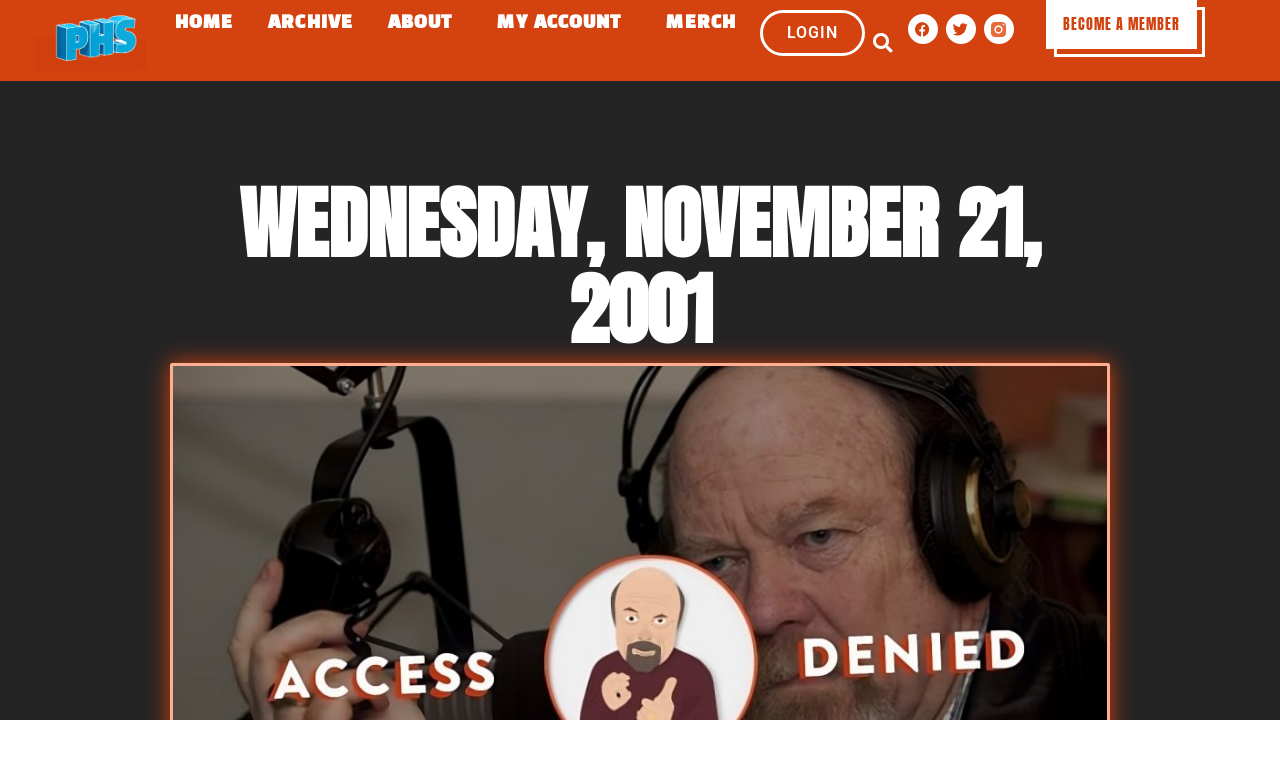

--- FILE ---
content_type: text/html; charset=UTF-8
request_url: https://www.philhendrieshow.com/ph_episode/wednesday-november-21-2001-2/
body_size: 44751
content:
<!DOCTYPE html>
<html lang="en-US">
<head>
	<meta charset="UTF-8">
	<meta name="viewport" content="width=device-width, initial-scale=1.0, viewport-fit=cover" />		<meta name='robots' content='index, follow, max-image-preview:large, max-snippet:-1, max-video-preview:-1' />

	<!-- This site is optimized with the Yoast SEO plugin v26.8 - https://yoast.com/product/yoast-seo-wordpress/ -->
	<title>Wednesday, November 21, 2001 - The Phil Hendrie Show</title>
	<link rel="canonical" href="https://www.philhendrieshow.com/ph_episode/wednesday-november-21-2001-2/" />
	<meta property="og:locale" content="en_US" />
	<meta property="og:type" content="article" />
	<meta property="og:title" content="Wednesday, November 21, 2001 - The Phil Hendrie Show" />
	<meta property="og:description" content="Hour 1: FIRST HALF. Phil talks with callers about websites with his name as the domain name. SECOND HALF. Roland Schwinn&#039;s Thanksgiving Feast Exhibition. He eats in front of the homeless to encourage them to do better. Hour 2: FIRST HALF. Bobbie Dooley won&#039;t eat at a friends house because she thinks the turkey baster was used for insemination. SECOND HALF. Phil commentary, Radio Free Afghanistan with Raj Fahneen. Hour 3: FIRST HALF. Lloyd Bonafide says veterans and RV drivers should not have to use turn signals. SECOND HALF. Commentary, RC Collins calls in." />
	<meta property="og:url" content="https://www.philhendrieshow.com/ph_episode/wednesday-november-21-2001-2/" />
	<meta property="og:site_name" content="The Phil Hendrie Show" />
	<meta property="article:publisher" content="https://www.facebook.com/PhilHendriePhans/" />
	<meta property="article:modified_time" content="2024-03-25T10:41:18+00:00" />
	<meta name="twitter:card" content="summary_large_image" />
	<meta name="twitter:site" content="@realphilhendrie" />
	<script type="application/ld+json" class="yoast-schema-graph">{"@context":"https://schema.org","@graph":[{"@type":"WebPage","@id":"https://www.philhendrieshow.com/ph_episode/wednesday-november-21-2001-2/","url":"https://www.philhendrieshow.com/ph_episode/wednesday-november-21-2001-2/","name":"Wednesday, November 21, 2001 - The Phil Hendrie Show","isPartOf":{"@id":"https://www.philhendrieshow.com/#website"},"datePublished":"2001-11-21T19:42:00+00:00","dateModified":"2024-03-25T10:41:18+00:00","breadcrumb":{"@id":"https://www.philhendrieshow.com/ph_episode/wednesday-november-21-2001-2/#breadcrumb"},"inLanguage":"en-US","potentialAction":[{"@type":"ReadAction","target":["https://www.philhendrieshow.com/ph_episode/wednesday-november-21-2001-2/"]}]},{"@type":"BreadcrumbList","@id":"https://www.philhendrieshow.com/ph_episode/wednesday-november-21-2001-2/#breadcrumb","itemListElement":[{"@type":"ListItem","position":1,"name":"Home","item":"https://www.philhendrieshow.com/"},{"@type":"ListItem","position":2,"name":"Episodes","item":"https://www.philhendrieshow.com/ph_episode/"},{"@type":"ListItem","position":3,"name":"Wednesday, November 21, 2001"}]},{"@type":"WebSite","@id":"https://www.philhendrieshow.com/#website","url":"https://www.philhendrieshow.com/","name":"The Phil Hendrie Show","description":"Just another WordPress site","potentialAction":[{"@type":"SearchAction","target":{"@type":"EntryPoint","urlTemplate":"https://www.philhendrieshow.com/?s={search_term_string}"},"query-input":{"@type":"PropertyValueSpecification","valueRequired":true,"valueName":"search_term_string"}}],"inLanguage":"en-US"}]}</script>
	<!-- / Yoast SEO plugin. -->


<link rel='dns-prefetch' href='//www.philhendrieshow.com' />
<link rel='dns-prefetch' href='//fonts.googleapis.com' />
<link rel="alternate" type="application/rss+xml" title="The Phil Hendrie Show &raquo; Feed" href="https://www.philhendrieshow.com/feed/" />
<link rel="alternate" type="application/rss+xml" title="The Phil Hendrie Show &raquo; Comments Feed" href="https://www.philhendrieshow.com/comments/feed/" />
<link rel="alternate" type="application/rss+xml" title="The Phil Hendrie Show &raquo; Wednesday, November 21, 2001 Comments Feed" href="https://www.philhendrieshow.com/ph_episode/wednesday-november-21-2001-2/feed/" />
<link rel="alternate" title="oEmbed (JSON)" type="application/json+oembed" href="https://www.philhendrieshow.com/wp-json/oembed/1.0/embed?url=https%3A%2F%2Fwww.philhendrieshow.com%2Fph_episode%2Fwednesday-november-21-2001-2%2F" />
<link rel="alternate" title="oEmbed (XML)" type="text/xml+oembed" href="https://www.philhendrieshow.com/wp-json/oembed/1.0/embed?url=https%3A%2F%2Fwww.philhendrieshow.com%2Fph_episode%2Fwednesday-november-21-2001-2%2F&#038;format=xml" />
<style id='wp-img-auto-sizes-contain-inline-css'>
img:is([sizes=auto i],[sizes^="auto," i]){contain-intrinsic-size:3000px 1500px}
/*# sourceURL=wp-img-auto-sizes-contain-inline-css */
</style>
<link rel='stylesheet' id='wc-authorize-net-cim-credit-card-checkout-block-css' href='https://www.philhendrieshow.com/wp-content/plugins/woocommerce-gateway-authorize-net-cim/assets/css/blocks/wc-authorize-net-cim-checkout-block.css?ver=3.10.14' media='all' />
<link rel='stylesheet' id='wc-authorize-net-cim-echeck-checkout-block-css' href='https://www.philhendrieshow.com/wp-content/plugins/woocommerce-gateway-authorize-net-cim/assets/css/blocks/wc-authorize-net-cim-checkout-block.css?ver=3.10.14' media='all' />
<style id='wp-emoji-styles-inline-css'>

	img.wp-smiley, img.emoji {
		display: inline !important;
		border: none !important;
		box-shadow: none !important;
		height: 1em !important;
		width: 1em !important;
		margin: 0 0.07em !important;
		vertical-align: -0.1em !important;
		background: none !important;
		padding: 0 !important;
	}
/*# sourceURL=wp-emoji-styles-inline-css */
</style>
<link rel='stylesheet' id='wp-block-library-css' href='https://www.philhendrieshow.com/wp-includes/css/dist/block-library/style.min.css?ver=4d127eb246b32e113359fc6f8ddfb402' media='all' />
<style id='wp-block-library-theme-inline-css'>
.wp-block-audio :where(figcaption){color:#555;font-size:13px;text-align:center}.is-dark-theme .wp-block-audio :where(figcaption){color:#ffffffa6}.wp-block-audio{margin:0 0 1em}.wp-block-code{border:1px solid #ccc;border-radius:4px;font-family:Menlo,Consolas,monaco,monospace;padding:.8em 1em}.wp-block-embed :where(figcaption){color:#555;font-size:13px;text-align:center}.is-dark-theme .wp-block-embed :where(figcaption){color:#ffffffa6}.wp-block-embed{margin:0 0 1em}.blocks-gallery-caption{color:#555;font-size:13px;text-align:center}.is-dark-theme .blocks-gallery-caption{color:#ffffffa6}:root :where(.wp-block-image figcaption){color:#555;font-size:13px;text-align:center}.is-dark-theme :root :where(.wp-block-image figcaption){color:#ffffffa6}.wp-block-image{margin:0 0 1em}.wp-block-pullquote{border-bottom:4px solid;border-top:4px solid;color:currentColor;margin-bottom:1.75em}.wp-block-pullquote :where(cite),.wp-block-pullquote :where(footer),.wp-block-pullquote__citation{color:currentColor;font-size:.8125em;font-style:normal;text-transform:uppercase}.wp-block-quote{border-left:.25em solid;margin:0 0 1.75em;padding-left:1em}.wp-block-quote cite,.wp-block-quote footer{color:currentColor;font-size:.8125em;font-style:normal;position:relative}.wp-block-quote:where(.has-text-align-right){border-left:none;border-right:.25em solid;padding-left:0;padding-right:1em}.wp-block-quote:where(.has-text-align-center){border:none;padding-left:0}.wp-block-quote.is-large,.wp-block-quote.is-style-large,.wp-block-quote:where(.is-style-plain){border:none}.wp-block-search .wp-block-search__label{font-weight:700}.wp-block-search__button{border:1px solid #ccc;padding:.375em .625em}:where(.wp-block-group.has-background){padding:1.25em 2.375em}.wp-block-separator.has-css-opacity{opacity:.4}.wp-block-separator{border:none;border-bottom:2px solid;margin-left:auto;margin-right:auto}.wp-block-separator.has-alpha-channel-opacity{opacity:1}.wp-block-separator:not(.is-style-wide):not(.is-style-dots){width:100px}.wp-block-separator.has-background:not(.is-style-dots){border-bottom:none;height:1px}.wp-block-separator.has-background:not(.is-style-wide):not(.is-style-dots){height:2px}.wp-block-table{margin:0 0 1em}.wp-block-table td,.wp-block-table th{word-break:normal}.wp-block-table :where(figcaption){color:#555;font-size:13px;text-align:center}.is-dark-theme .wp-block-table :where(figcaption){color:#ffffffa6}.wp-block-video :where(figcaption){color:#555;font-size:13px;text-align:center}.is-dark-theme .wp-block-video :where(figcaption){color:#ffffffa6}.wp-block-video{margin:0 0 1em}:root :where(.wp-block-template-part.has-background){margin-bottom:0;margin-top:0;padding:1.25em 2.375em}
/*# sourceURL=/wp-includes/css/dist/block-library/theme.min.css */
</style>
<style id='classic-theme-styles-inline-css'>
/*! This file is auto-generated */
.wp-block-button__link{color:#fff;background-color:#32373c;border-radius:9999px;box-shadow:none;text-decoration:none;padding:calc(.667em + 2px) calc(1.333em + 2px);font-size:1.125em}.wp-block-file__button{background:#32373c;color:#fff;text-decoration:none}
/*# sourceURL=/wp-includes/css/classic-themes.min.css */
</style>
<style id='search-meter-recent-searches-style-inline-css'>
.wp-block-search-meter-recent-searches>h2{margin-block-end:0;margin-block-start:0}.wp-block-search-meter-recent-searches>ul{list-style:none;padding-left:0}

/*# sourceURL=https://www.philhendrieshow.com/wp-content/plugins/search-meter/blocks/build/recent-searches/style-index.css */
</style>
<style id='search-meter-popular-searches-style-inline-css'>
.wp-block-search-meter-popular-searches>h2{margin-block-end:0;margin-block-start:0}.wp-block-search-meter-popular-searches>ul{list-style:none;padding-left:0}

/*# sourceURL=https://www.philhendrieshow.com/wp-content/plugins/search-meter/blocks/build/popular-searches/style-index.css */
</style>
<link rel='stylesheet' id='jet-engine-frontend-css' href='https://www.philhendrieshow.com/wp-content/plugins/jet-engine/assets/css/frontend.css?ver=3.2.5.1' media='all' />
<link rel='stylesheet' id='pwgc-wc-blocks-style-css' href='https://www.philhendrieshow.com/wp-content/plugins/pw-woocommerce-gift-cards/assets/css/blocks.css?ver=2.29' media='all' />
<link rel='stylesheet' id='storefront-gutenberg-blocks-css' href='https://www.philhendrieshow.com/wp-content/themes/storefront/assets/css/base/gutenberg-blocks.css?ver=4.2.0' media='all' />
<style id='storefront-gutenberg-blocks-inline-css'>

				.wp-block-button__link:not(.has-text-color) {
					color: #333333;
				}

				.wp-block-button__link:not(.has-text-color):hover,
				.wp-block-button__link:not(.has-text-color):focus,
				.wp-block-button__link:not(.has-text-color):active {
					color: #333333;
				}

				.wp-block-button__link:not(.has-background) {
					background-color: #eeeeee;
				}

				.wp-block-button__link:not(.has-background):hover,
				.wp-block-button__link:not(.has-background):focus,
				.wp-block-button__link:not(.has-background):active {
					border-color: #d5d5d5;
					background-color: #d5d5d5;
				}

				.wc-block-grid__products .wc-block-grid__product .wp-block-button__link {
					background-color: #eeeeee;
					border-color: #eeeeee;
					color: #333333;
				}

				.wp-block-quote footer,
				.wp-block-quote cite,
				.wp-block-quote__citation {
					color: #6d6d6d;
				}

				.wp-block-pullquote cite,
				.wp-block-pullquote footer,
				.wp-block-pullquote__citation {
					color: #6d6d6d;
				}

				.wp-block-image figcaption {
					color: #6d6d6d;
				}

				.wp-block-separator.is-style-dots::before {
					color: #333333;
				}

				.wp-block-file a.wp-block-file__button {
					color: #333333;
					background-color: #eeeeee;
					border-color: #eeeeee;
				}

				.wp-block-file a.wp-block-file__button:hover,
				.wp-block-file a.wp-block-file__button:focus,
				.wp-block-file a.wp-block-file__button:active {
					color: #333333;
					background-color: #d5d5d5;
				}

				.wp-block-code,
				.wp-block-preformatted pre {
					color: #6d6d6d;
				}

				.wp-block-table:not( .has-background ):not( .is-style-stripes ) tbody tr:nth-child(2n) td {
					background-color: #fdfdfd;
				}

				.wp-block-cover .wp-block-cover__inner-container h1:not(.has-text-color),
				.wp-block-cover .wp-block-cover__inner-container h2:not(.has-text-color),
				.wp-block-cover .wp-block-cover__inner-container h3:not(.has-text-color),
				.wp-block-cover .wp-block-cover__inner-container h4:not(.has-text-color),
				.wp-block-cover .wp-block-cover__inner-container h5:not(.has-text-color),
				.wp-block-cover .wp-block-cover__inner-container h6:not(.has-text-color) {
					color: #000000;
				}

				.wc-block-components-price-slider__range-input-progress,
				.rtl .wc-block-components-price-slider__range-input-progress {
					--range-color: #7f54b3;
				}

				/* Target only IE11 */
				@media all and (-ms-high-contrast: none), (-ms-high-contrast: active) {
					.wc-block-components-price-slider__range-input-progress {
						background: #7f54b3;
					}
				}

				.wc-block-components-button:not(.is-link) {
					background-color: #333333;
					color: #ffffff;
				}

				.wc-block-components-button:not(.is-link):hover,
				.wc-block-components-button:not(.is-link):focus,
				.wc-block-components-button:not(.is-link):active {
					background-color: #1a1a1a;
					color: #ffffff;
				}

				.wc-block-components-button:not(.is-link):disabled {
					background-color: #333333;
					color: #ffffff;
				}

				.wc-block-cart__submit-container {
					background-color: #ffffff;
				}

				.wc-block-cart__submit-container::before {
					color: rgba(220,220,220,0.5);
				}

				.wc-block-components-order-summary-item__quantity {
					background-color: #ffffff;
					border-color: #6d6d6d;
					box-shadow: 0 0 0 2px #ffffff;
					color: #6d6d6d;
				}
			
/*# sourceURL=storefront-gutenberg-blocks-inline-css */
</style>
<style id='global-styles-inline-css'>
:root{--wp--preset--aspect-ratio--square: 1;--wp--preset--aspect-ratio--4-3: 4/3;--wp--preset--aspect-ratio--3-4: 3/4;--wp--preset--aspect-ratio--3-2: 3/2;--wp--preset--aspect-ratio--2-3: 2/3;--wp--preset--aspect-ratio--16-9: 16/9;--wp--preset--aspect-ratio--9-16: 9/16;--wp--preset--color--black: #000000;--wp--preset--color--cyan-bluish-gray: #abb8c3;--wp--preset--color--white: #ffffff;--wp--preset--color--pale-pink: #f78da7;--wp--preset--color--vivid-red: #cf2e2e;--wp--preset--color--luminous-vivid-orange: #ff6900;--wp--preset--color--luminous-vivid-amber: #fcb900;--wp--preset--color--light-green-cyan: #7bdcb5;--wp--preset--color--vivid-green-cyan: #00d084;--wp--preset--color--pale-cyan-blue: #8ed1fc;--wp--preset--color--vivid-cyan-blue: #0693e3;--wp--preset--color--vivid-purple: #9b51e0;--wp--preset--gradient--vivid-cyan-blue-to-vivid-purple: linear-gradient(135deg,rgb(6,147,227) 0%,rgb(155,81,224) 100%);--wp--preset--gradient--light-green-cyan-to-vivid-green-cyan: linear-gradient(135deg,rgb(122,220,180) 0%,rgb(0,208,130) 100%);--wp--preset--gradient--luminous-vivid-amber-to-luminous-vivid-orange: linear-gradient(135deg,rgb(252,185,0) 0%,rgb(255,105,0) 100%);--wp--preset--gradient--luminous-vivid-orange-to-vivid-red: linear-gradient(135deg,rgb(255,105,0) 0%,rgb(207,46,46) 100%);--wp--preset--gradient--very-light-gray-to-cyan-bluish-gray: linear-gradient(135deg,rgb(238,238,238) 0%,rgb(169,184,195) 100%);--wp--preset--gradient--cool-to-warm-spectrum: linear-gradient(135deg,rgb(74,234,220) 0%,rgb(151,120,209) 20%,rgb(207,42,186) 40%,rgb(238,44,130) 60%,rgb(251,105,98) 80%,rgb(254,248,76) 100%);--wp--preset--gradient--blush-light-purple: linear-gradient(135deg,rgb(255,206,236) 0%,rgb(152,150,240) 100%);--wp--preset--gradient--blush-bordeaux: linear-gradient(135deg,rgb(254,205,165) 0%,rgb(254,45,45) 50%,rgb(107,0,62) 100%);--wp--preset--gradient--luminous-dusk: linear-gradient(135deg,rgb(255,203,112) 0%,rgb(199,81,192) 50%,rgb(65,88,208) 100%);--wp--preset--gradient--pale-ocean: linear-gradient(135deg,rgb(255,245,203) 0%,rgb(182,227,212) 50%,rgb(51,167,181) 100%);--wp--preset--gradient--electric-grass: linear-gradient(135deg,rgb(202,248,128) 0%,rgb(113,206,126) 100%);--wp--preset--gradient--midnight: linear-gradient(135deg,rgb(2,3,129) 0%,rgb(40,116,252) 100%);--wp--preset--font-size--small: 14px;--wp--preset--font-size--medium: 23px;--wp--preset--font-size--large: 26px;--wp--preset--font-size--x-large: 42px;--wp--preset--font-size--normal: 16px;--wp--preset--font-size--huge: 37px;--wp--preset--spacing--20: 0.44rem;--wp--preset--spacing--30: 0.67rem;--wp--preset--spacing--40: 1rem;--wp--preset--spacing--50: 1.5rem;--wp--preset--spacing--60: 2.25rem;--wp--preset--spacing--70: 3.38rem;--wp--preset--spacing--80: 5.06rem;--wp--preset--shadow--natural: 6px 6px 9px rgba(0, 0, 0, 0.2);--wp--preset--shadow--deep: 12px 12px 50px rgba(0, 0, 0, 0.4);--wp--preset--shadow--sharp: 6px 6px 0px rgba(0, 0, 0, 0.2);--wp--preset--shadow--outlined: 6px 6px 0px -3px rgb(255, 255, 255), 6px 6px rgb(0, 0, 0);--wp--preset--shadow--crisp: 6px 6px 0px rgb(0, 0, 0);}:where(.is-layout-flex){gap: 0.5em;}:where(.is-layout-grid){gap: 0.5em;}body .is-layout-flex{display: flex;}.is-layout-flex{flex-wrap: wrap;align-items: center;}.is-layout-flex > :is(*, div){margin: 0;}body .is-layout-grid{display: grid;}.is-layout-grid > :is(*, div){margin: 0;}:where(.wp-block-columns.is-layout-flex){gap: 2em;}:where(.wp-block-columns.is-layout-grid){gap: 2em;}:where(.wp-block-post-template.is-layout-flex){gap: 1.25em;}:where(.wp-block-post-template.is-layout-grid){gap: 1.25em;}.has-black-color{color: var(--wp--preset--color--black) !important;}.has-cyan-bluish-gray-color{color: var(--wp--preset--color--cyan-bluish-gray) !important;}.has-white-color{color: var(--wp--preset--color--white) !important;}.has-pale-pink-color{color: var(--wp--preset--color--pale-pink) !important;}.has-vivid-red-color{color: var(--wp--preset--color--vivid-red) !important;}.has-luminous-vivid-orange-color{color: var(--wp--preset--color--luminous-vivid-orange) !important;}.has-luminous-vivid-amber-color{color: var(--wp--preset--color--luminous-vivid-amber) !important;}.has-light-green-cyan-color{color: var(--wp--preset--color--light-green-cyan) !important;}.has-vivid-green-cyan-color{color: var(--wp--preset--color--vivid-green-cyan) !important;}.has-pale-cyan-blue-color{color: var(--wp--preset--color--pale-cyan-blue) !important;}.has-vivid-cyan-blue-color{color: var(--wp--preset--color--vivid-cyan-blue) !important;}.has-vivid-purple-color{color: var(--wp--preset--color--vivid-purple) !important;}.has-black-background-color{background-color: var(--wp--preset--color--black) !important;}.has-cyan-bluish-gray-background-color{background-color: var(--wp--preset--color--cyan-bluish-gray) !important;}.has-white-background-color{background-color: var(--wp--preset--color--white) !important;}.has-pale-pink-background-color{background-color: var(--wp--preset--color--pale-pink) !important;}.has-vivid-red-background-color{background-color: var(--wp--preset--color--vivid-red) !important;}.has-luminous-vivid-orange-background-color{background-color: var(--wp--preset--color--luminous-vivid-orange) !important;}.has-luminous-vivid-amber-background-color{background-color: var(--wp--preset--color--luminous-vivid-amber) !important;}.has-light-green-cyan-background-color{background-color: var(--wp--preset--color--light-green-cyan) !important;}.has-vivid-green-cyan-background-color{background-color: var(--wp--preset--color--vivid-green-cyan) !important;}.has-pale-cyan-blue-background-color{background-color: var(--wp--preset--color--pale-cyan-blue) !important;}.has-vivid-cyan-blue-background-color{background-color: var(--wp--preset--color--vivid-cyan-blue) !important;}.has-vivid-purple-background-color{background-color: var(--wp--preset--color--vivid-purple) !important;}.has-black-border-color{border-color: var(--wp--preset--color--black) !important;}.has-cyan-bluish-gray-border-color{border-color: var(--wp--preset--color--cyan-bluish-gray) !important;}.has-white-border-color{border-color: var(--wp--preset--color--white) !important;}.has-pale-pink-border-color{border-color: var(--wp--preset--color--pale-pink) !important;}.has-vivid-red-border-color{border-color: var(--wp--preset--color--vivid-red) !important;}.has-luminous-vivid-orange-border-color{border-color: var(--wp--preset--color--luminous-vivid-orange) !important;}.has-luminous-vivid-amber-border-color{border-color: var(--wp--preset--color--luminous-vivid-amber) !important;}.has-light-green-cyan-border-color{border-color: var(--wp--preset--color--light-green-cyan) !important;}.has-vivid-green-cyan-border-color{border-color: var(--wp--preset--color--vivid-green-cyan) !important;}.has-pale-cyan-blue-border-color{border-color: var(--wp--preset--color--pale-cyan-blue) !important;}.has-vivid-cyan-blue-border-color{border-color: var(--wp--preset--color--vivid-cyan-blue) !important;}.has-vivid-purple-border-color{border-color: var(--wp--preset--color--vivid-purple) !important;}.has-vivid-cyan-blue-to-vivid-purple-gradient-background{background: var(--wp--preset--gradient--vivid-cyan-blue-to-vivid-purple) !important;}.has-light-green-cyan-to-vivid-green-cyan-gradient-background{background: var(--wp--preset--gradient--light-green-cyan-to-vivid-green-cyan) !important;}.has-luminous-vivid-amber-to-luminous-vivid-orange-gradient-background{background: var(--wp--preset--gradient--luminous-vivid-amber-to-luminous-vivid-orange) !important;}.has-luminous-vivid-orange-to-vivid-red-gradient-background{background: var(--wp--preset--gradient--luminous-vivid-orange-to-vivid-red) !important;}.has-very-light-gray-to-cyan-bluish-gray-gradient-background{background: var(--wp--preset--gradient--very-light-gray-to-cyan-bluish-gray) !important;}.has-cool-to-warm-spectrum-gradient-background{background: var(--wp--preset--gradient--cool-to-warm-spectrum) !important;}.has-blush-light-purple-gradient-background{background: var(--wp--preset--gradient--blush-light-purple) !important;}.has-blush-bordeaux-gradient-background{background: var(--wp--preset--gradient--blush-bordeaux) !important;}.has-luminous-dusk-gradient-background{background: var(--wp--preset--gradient--luminous-dusk) !important;}.has-pale-ocean-gradient-background{background: var(--wp--preset--gradient--pale-ocean) !important;}.has-electric-grass-gradient-background{background: var(--wp--preset--gradient--electric-grass) !important;}.has-midnight-gradient-background{background: var(--wp--preset--gradient--midnight) !important;}.has-small-font-size{font-size: var(--wp--preset--font-size--small) !important;}.has-medium-font-size{font-size: var(--wp--preset--font-size--medium) !important;}.has-large-font-size{font-size: var(--wp--preset--font-size--large) !important;}.has-x-large-font-size{font-size: var(--wp--preset--font-size--x-large) !important;}
:where(.wp-block-post-template.is-layout-flex){gap: 1.25em;}:where(.wp-block-post-template.is-layout-grid){gap: 1.25em;}
:where(.wp-block-term-template.is-layout-flex){gap: 1.25em;}:where(.wp-block-term-template.is-layout-grid){gap: 1.25em;}
:where(.wp-block-columns.is-layout-flex){gap: 2em;}:where(.wp-block-columns.is-layout-grid){gap: 2em;}
:root :where(.wp-block-pullquote){font-size: 1.5em;line-height: 1.6;}
/*# sourceURL=global-styles-inline-css */
</style>
<style id='woocommerce-inline-inline-css'>
.woocommerce form .form-row .required { visibility: visible; }
/*# sourceURL=woocommerce-inline-inline-css */
</style>
<link rel='stylesheet' id='storefront-style-css' href='https://www.philhendrieshow.com/wp-content/themes/storefront/style.css?ver=4.2.0' media='all' />
<style id='storefront-style-inline-css'>

			.main-navigation ul li a,
			.site-title a,
			ul.menu li a,
			.site-branding h1 a,
			button.menu-toggle,
			button.menu-toggle:hover,
			.handheld-navigation .dropdown-toggle {
				color: #333333;
			}

			button.menu-toggle,
			button.menu-toggle:hover {
				border-color: #333333;
			}

			.main-navigation ul li a:hover,
			.main-navigation ul li:hover > a,
			.site-title a:hover,
			.site-header ul.menu li.current-menu-item > a {
				color: #747474;
			}

			table:not( .has-background ) th {
				background-color: #f8f8f8;
			}

			table:not( .has-background ) tbody td {
				background-color: #fdfdfd;
			}

			table:not( .has-background ) tbody tr:nth-child(2n) td,
			fieldset,
			fieldset legend {
				background-color: #fbfbfb;
			}

			.site-header,
			.secondary-navigation ul ul,
			.main-navigation ul.menu > li.menu-item-has-children:after,
			.secondary-navigation ul.menu ul,
			.storefront-handheld-footer-bar,
			.storefront-handheld-footer-bar ul li > a,
			.storefront-handheld-footer-bar ul li.search .site-search,
			button.menu-toggle,
			button.menu-toggle:hover {
				background-color: #ffffff;
			}

			p.site-description,
			.site-header,
			.storefront-handheld-footer-bar {
				color: #404040;
			}

			button.menu-toggle:after,
			button.menu-toggle:before,
			button.menu-toggle span:before {
				background-color: #333333;
			}

			h1, h2, h3, h4, h5, h6, .wc-block-grid__product-title {
				color: #333333;
			}

			.widget h1 {
				border-bottom-color: #333333;
			}

			body,
			.secondary-navigation a {
				color: #6d6d6d;
			}

			.widget-area .widget a,
			.hentry .entry-header .posted-on a,
			.hentry .entry-header .post-author a,
			.hentry .entry-header .post-comments a,
			.hentry .entry-header .byline a {
				color: #727272;
			}

			a {
				color: #7f54b3;
			}

			a:focus,
			button:focus,
			.button.alt:focus,
			input:focus,
			textarea:focus,
			input[type="button"]:focus,
			input[type="reset"]:focus,
			input[type="submit"]:focus,
			input[type="email"]:focus,
			input[type="tel"]:focus,
			input[type="url"]:focus,
			input[type="password"]:focus,
			input[type="search"]:focus {
				outline-color: #7f54b3;
			}

			button, input[type="button"], input[type="reset"], input[type="submit"], .button, .widget a.button {
				background-color: #eeeeee;
				border-color: #eeeeee;
				color: #333333;
			}

			button:hover, input[type="button"]:hover, input[type="reset"]:hover, input[type="submit"]:hover, .button:hover, .widget a.button:hover {
				background-color: #d5d5d5;
				border-color: #d5d5d5;
				color: #333333;
			}

			button.alt, input[type="button"].alt, input[type="reset"].alt, input[type="submit"].alt, .button.alt, .widget-area .widget a.button.alt {
				background-color: #333333;
				border-color: #333333;
				color: #ffffff;
			}

			button.alt:hover, input[type="button"].alt:hover, input[type="reset"].alt:hover, input[type="submit"].alt:hover, .button.alt:hover, .widget-area .widget a.button.alt:hover {
				background-color: #1a1a1a;
				border-color: #1a1a1a;
				color: #ffffff;
			}

			.pagination .page-numbers li .page-numbers.current {
				background-color: #e6e6e6;
				color: #636363;
			}

			#comments .comment-list .comment-content .comment-text {
				background-color: #f8f8f8;
			}

			.site-footer {
				background-color: #f0f0f0;
				color: #6d6d6d;
			}

			.site-footer a:not(.button):not(.components-button) {
				color: #333333;
			}

			.site-footer .storefront-handheld-footer-bar a:not(.button):not(.components-button) {
				color: #333333;
			}

			.site-footer h1, .site-footer h2, .site-footer h3, .site-footer h4, .site-footer h5, .site-footer h6, .site-footer .widget .widget-title, .site-footer .widget .widgettitle {
				color: #333333;
			}

			.page-template-template-homepage.has-post-thumbnail .type-page.has-post-thumbnail .entry-title {
				color: #000000;
			}

			.page-template-template-homepage.has-post-thumbnail .type-page.has-post-thumbnail .entry-content {
				color: #000000;
			}

			@media screen and ( min-width: 768px ) {
				.secondary-navigation ul.menu a:hover {
					color: #595959;
				}

				.secondary-navigation ul.menu a {
					color: #404040;
				}

				.main-navigation ul.menu ul.sub-menu,
				.main-navigation ul.nav-menu ul.children {
					background-color: #f0f0f0;
				}

				.site-header {
					border-bottom-color: #f0f0f0;
				}
			}
/*# sourceURL=storefront-style-inline-css */
</style>
<link rel='stylesheet' id='storefront-icons-css' href='https://www.philhendrieshow.com/wp-content/themes/storefront/assets/css/base/icons.css?ver=4.2.0' media='all' />
<link rel='stylesheet' id='storefront-fonts-css' href='https://fonts.googleapis.com/css?family=Source+Sans+Pro%3A400%2C300%2C300italic%2C400italic%2C600%2C700%2C900&#038;subset=latin%2Clatin-ext&#038;ver=4.2.0' media='all' />
<link rel='stylesheet' id='elementor-frontend-css' href='https://www.philhendrieshow.com/wp-content/plugins/elementor/assets/css/frontend.min.css?ver=3.34.3' media='all' />
<style id='elementor-frontend-inline-css'>
.elementor-kit-52{--e-global-color-primary:#D3420F;--e-global-color-secondary:#1E1E1E;--e-global-color-text:#242424;--e-global-color-accent:#FFFFFF;--e-global-color-d37781f:#F7FAFC;--e-global-color-3698916:#EDF2F7;--e-global-color-30f459a:#E2E8F0;--e-global-color-f6b3c7e:#4A5568;--e-global-color-447ba70:#2D3748;--e-global-color-33a43f0:#1A202C;--e-global-color-4af137d:#FF4F7F;--e-global-color-d1e6753:#C53030;--e-global-color-b1ad742:#C4D906;--e-global-color-d633a6c:#33C3F2;--e-global-color-614fd6e:#D3420F;--e-global-color-777920d:#F9F9F9;--e-global-typography-primary-font-family:"Roboto";--e-global-typography-primary-font-weight:600;--e-global-typography-secondary-font-family:"Roboto Slab";--e-global-typography-secondary-font-weight:400;--e-global-typography-text-font-family:"Roboto";--e-global-typography-text-font-weight:400;--e-global-typography-accent-font-family:"Roboto";--e-global-typography-accent-font-weight:500;--e-global-typography-19e3619-font-family:"Anton";--e-global-typography-19e3619-font-size:3.5vw;--e-global-typography-19e3619-font-weight:900;--e-global-typography-19e3619-line-height:1.1em;--e-global-typography-f42f70a-font-family:"Anton";--e-global-typography-f42f70a-font-size:2.5vw;--e-global-typography-f42f70a-font-weight:700;--e-global-typography-f42f70a-text-transform:uppercase;--e-global-typography-f42f70a-line-height:1.1em;--e-global-typography-f42f70a-letter-spacing:0.05em;--e-global-typography-e0ee318-font-family:"Anton";--e-global-typography-e0ee318-font-size:2vw;--e-global-typography-e0ee318-font-weight:600;--e-global-typography-e0ee318-line-height:1.2em;--e-global-typography-75497b0-font-family:"Metric";--e-global-typography-75497b0-font-weight:600;--e-global-typography-75497b0-text-transform:uppercase;--e-global-typography-75497b0-line-height:1em;--e-global-typography-75497b0-letter-spacing:1px;--e-global-typography-a420507-font-family:"Metropolis";--e-global-typography-a420507-font-size:1rem;--e-global-typography-a420507-font-weight:500;--e-global-typography-a420507-line-height:1.6em;--e-global-typography-19293e1-font-family:"Anton";--e-global-typography-19293e1-font-size:6.8vw;--e-global-typography-19293e1-font-weight:900;--e-global-typography-19293e1-text-transform:uppercase;--e-global-typography-19293e1-line-height:1.1em;}.elementor-kit-52 button,.elementor-kit-52 input[type="button"],.elementor-kit-52 input[type="submit"],.elementor-kit-52 .elementor-button{background-color:var( --e-global-color-primary );font-family:var( --e-global-typography-75497b0-font-family ), Sans-serif;font-weight:var( --e-global-typography-75497b0-font-weight );text-transform:var( --e-global-typography-75497b0-text-transform );line-height:var( --e-global-typography-75497b0-line-height );letter-spacing:var( --e-global-typography-75497b0-letter-spacing );border-radius:0px 0px 0px 0px;padding:017px 25px 015px 25px;}.elementor-kit-52 button:hover,.elementor-kit-52 button:focus,.elementor-kit-52 input[type="button"]:hover,.elementor-kit-52 input[type="button"]:focus,.elementor-kit-52 input[type="submit"]:hover,.elementor-kit-52 input[type="submit"]:focus,.elementor-kit-52 .elementor-button:hover,.elementor-kit-52 .elementor-button:focus{background-color:var( --e-global-color-4af137d );color:var( --e-global-color-accent );box-shadow:0px 0px 23px 0px rgba(14.243478260869557, 17.255274102079387, 23.999999999999986, 0.12);}.elementor-kit-52 e-page-transition{background-color:#141414;}.elementor-section.elementor-section-boxed > .elementor-container{max-width:1140px;}.e-con{--container-max-width:1140px;}.elementor-widget:not(:last-child){margin-block-end:20px;}.elementor-element{--widgets-spacing:20px 20px;--widgets-spacing-row:20px;--widgets-spacing-column:20px;}{}h1.entry-title{display:var(--page-title-display);}@media(max-width:1024px){.elementor-kit-52{--e-global-typography-19e3619-font-size:4.5vw;--e-global-typography-f42f70a-font-size:3.5vw;--e-global-typography-e0ee318-font-size:3vw;--e-global-typography-19293e1-font-size:7.7vw;}.elementor-kit-52 button,.elementor-kit-52 input[type="button"],.elementor-kit-52 input[type="submit"],.elementor-kit-52 .elementor-button{line-height:var( --e-global-typography-75497b0-line-height );letter-spacing:var( --e-global-typography-75497b0-letter-spacing );}.elementor-section.elementor-section-boxed > .elementor-container{max-width:1024px;}.e-con{--container-max-width:1024px;}}@media(max-width:767px){.elementor-kit-52{--e-global-typography-19e3619-font-size:2rem;--e-global-typography-f42f70a-font-size:1.5rem;--e-global-typography-e0ee318-font-size:1.25rem;--e-global-typography-75497b0-font-size:1rem;--e-global-typography-19293e1-font-size:3.3rem;}.elementor-kit-52 button,.elementor-kit-52 input[type="button"],.elementor-kit-52 input[type="submit"],.elementor-kit-52 .elementor-button{line-height:var( --e-global-typography-75497b0-line-height );letter-spacing:var( --e-global-typography-75497b0-letter-spacing );}.elementor-section.elementor-section-boxed > .elementor-container{max-width:767px;}.e-con{--container-max-width:767px;}}/* Start custom CSS */body {
    overflow-x: hidden;
}

/* Change Selection Text Color When Highlighting */ 
::-moz-selection { background-color: var( --e-global-color-primary );
color: #fff; } 
::selection { background-color: var( --e-global-color-primary ); 
color: #fff; }

/* remove blue outline */
* {
-webkit-tap-highlight-color: rgba(255, 255, 255, 0) !important;
-webkit-focus-ring-color: rgba(255, 255, 255, 0) !important;
outline: none !important;
}/* End custom CSS */
.elementor-104 .elementor-element.elementor-element-612dedd8 > .elementor-container{min-height:116px;}.elementor-104 .elementor-element.elementor-element-612dedd8{transition:background 0.3s, border 0.3s, border-radius 0.3s, box-shadow 0.3s;}.elementor-104 .elementor-element.elementor-element-612dedd8 > .elementor-background-overlay{transition:background 0.3s, border-radius 0.3s, opacity 0.3s;}.elementor-104 .elementor-element.elementor-element-589133ca.elementor-column > .elementor-widget-wrap{justify-content:space-between;}.elementor-104 .elementor-element.elementor-element-589133ca > .elementor-element-populated{margin:0px 48px 0px 48px;--e-column-margin-right:48px;--e-column-margin-left:48px;}.elementor-widget-image .widget-image-caption{color:var( --e-global-color-text );font-family:var( --e-global-typography-text-font-family ), Sans-serif;font-weight:var( --e-global-typography-text-font-weight );}.elementor-104 .elementor-element.elementor-element-756d9f7e{width:var( --container-widget-width, 75% );max-width:75%;--container-widget-width:75%;--container-widget-flex-grow:0;align-self:center;text-align:start;}.elementor-104 .elementor-element.elementor-element-756d9f7e img{width:69px;max-width:100%;}.elementor-widget-button .elementor-button{background-color:var( --e-global-color-accent );font-family:var( --e-global-typography-accent-font-family ), Sans-serif;font-weight:var( --e-global-typography-accent-font-weight );}.elementor-104 .elementor-element.elementor-element-61656ed2 .elementor-button{background-color:#61CE7000;font-family:"Roboto", Sans-serif;font-size:24px;font-weight:400;fill:var( --e-global-color-secondary );color:var( --e-global-color-secondary );box-shadow:0px 0px 0px 0px rgba(0, 0, 0, 0);border-radius:0px 0px 0px 0px;padding:8px 16px 12px 16px;}.elementor-104 .elementor-element.elementor-element-61656ed2 .elementor-button:hover, .elementor-104 .elementor-element.elementor-element-61656ed2 .elementor-button:focus{background-color:#FFFFFF00;color:var( --e-global-color-614fd6e );}.elementor-104 .elementor-element.elementor-element-61656ed2{width:auto;max-width:auto;}.elementor-104 .elementor-element.elementor-element-61656ed2 > .elementor-widget-container{margin:10px 0px 0px 0px;}.elementor-104 .elementor-element.elementor-element-61656ed2 .elementor-button:hover svg, .elementor-104 .elementor-element.elementor-element-61656ed2 .elementor-button:focus svg{fill:var( --e-global-color-614fd6e );}.elementor-104 .elementor-element.elementor-element-34ccaf96 > .elementor-container{min-height:116px;}.elementor-104 .elementor-element.elementor-element-34ccaf96{transition:background 0.3s, border 0.3s, border-radius 0.3s, box-shadow 0.3s;}.elementor-104 .elementor-element.elementor-element-34ccaf96 > .elementor-background-overlay{transition:background 0.3s, border-radius 0.3s, opacity 0.3s;}.elementor-bc-flex-widget .elementor-104 .elementor-element.elementor-element-5890231c.elementor-column .elementor-widget-wrap{align-items:space-between;}.elementor-104 .elementor-element.elementor-element-5890231c.elementor-column.elementor-element[data-element_type="column"] > .elementor-widget-wrap.elementor-element-populated{align-content:space-between;align-items:space-between;}.elementor-104 .elementor-element.elementor-element-5890231c > .elementor-element-populated{margin:0px 48px 0px 48px;--e-column-margin-right:48px;--e-column-margin-left:48px;}.elementor-widget-nav-menu .elementor-nav-menu .elementor-item{font-family:var( --e-global-typography-primary-font-family ), Sans-serif;font-weight:var( --e-global-typography-primary-font-weight );}.elementor-widget-nav-menu .elementor-nav-menu--main .elementor-item{color:var( --e-global-color-text );fill:var( --e-global-color-text );}.elementor-widget-nav-menu .elementor-nav-menu--main .elementor-item:hover,
					.elementor-widget-nav-menu .elementor-nav-menu--main .elementor-item.elementor-item-active,
					.elementor-widget-nav-menu .elementor-nav-menu--main .elementor-item.highlighted,
					.elementor-widget-nav-menu .elementor-nav-menu--main .elementor-item:focus{color:var( --e-global-color-accent );fill:var( --e-global-color-accent );}.elementor-widget-nav-menu .elementor-nav-menu--main:not(.e--pointer-framed) .elementor-item:before,
					.elementor-widget-nav-menu .elementor-nav-menu--main:not(.e--pointer-framed) .elementor-item:after{background-color:var( --e-global-color-accent );}.elementor-widget-nav-menu .e--pointer-framed .elementor-item:before,
					.elementor-widget-nav-menu .e--pointer-framed .elementor-item:after{border-color:var( --e-global-color-accent );}.elementor-widget-nav-menu{--e-nav-menu-divider-color:var( --e-global-color-text );}.elementor-widget-nav-menu .elementor-nav-menu--dropdown .elementor-item, .elementor-widget-nav-menu .elementor-nav-menu--dropdown  .elementor-sub-item{font-family:var( --e-global-typography-accent-font-family ), Sans-serif;font-weight:var( --e-global-typography-accent-font-weight );}.elementor-104 .elementor-element.elementor-element-47db43c6 > .elementor-widget-container{margin:24px 0px 16px 0px;}.elementor-104 .elementor-element.elementor-element-47db43c6 .elementor-nav-menu--dropdown a, .elementor-104 .elementor-element.elementor-element-47db43c6 .elementor-menu-toggle{color:var( --e-global-color-text );fill:var( --e-global-color-text );}.elementor-104 .elementor-element.elementor-element-47db43c6 .elementor-nav-menu--dropdown a:hover,
					.elementor-104 .elementor-element.elementor-element-47db43c6 .elementor-nav-menu--dropdown a:focus,
					.elementor-104 .elementor-element.elementor-element-47db43c6 .elementor-nav-menu--dropdown a.elementor-item-active,
					.elementor-104 .elementor-element.elementor-element-47db43c6 .elementor-nav-menu--dropdown a.highlighted,
					.elementor-104 .elementor-element.elementor-element-47db43c6 .elementor-menu-toggle:hover,
					.elementor-104 .elementor-element.elementor-element-47db43c6 .elementor-menu-toggle:focus{color:var( --e-global-color-primary );}.elementor-104 .elementor-element.elementor-element-47db43c6 .elementor-nav-menu--dropdown a:hover,
					.elementor-104 .elementor-element.elementor-element-47db43c6 .elementor-nav-menu--dropdown a:focus,
					.elementor-104 .elementor-element.elementor-element-47db43c6 .elementor-nav-menu--dropdown a.elementor-item-active,
					.elementor-104 .elementor-element.elementor-element-47db43c6 .elementor-nav-menu--dropdown a.highlighted{background-color:var( --e-global-color-accent );}.elementor-104 .elementor-element.elementor-element-47db43c6 .elementor-nav-menu--dropdown .elementor-item, .elementor-104 .elementor-element.elementor-element-47db43c6 .elementor-nav-menu--dropdown  .elementor-sub-item{font-family:var( --e-global-typography-75497b0-font-family ), Sans-serif;font-weight:var( --e-global-typography-75497b0-font-weight );text-transform:var( --e-global-typography-75497b0-text-transform );letter-spacing:var( --e-global-typography-75497b0-letter-spacing );}.elementor-104 .elementor-element.elementor-element-47db43c6 .elementor-nav-menu--dropdown{border-style:none;}.elementor-104 .elementor-element.elementor-element-47db43c6 .elementor-nav-menu--dropdown a{padding-left:24px;padding-right:24px;padding-top:19px;padding-bottom:19px;}.elementor-104 .elementor-element.elementor-element-47db43c6 .elementor-nav-menu--dropdown li:not(:last-child){border-style:none;border-bottom-width:0px;}.elementor-104 .elementor-element.elementor-element-47db43c6 .elementor-nav-menu--main > .elementor-nav-menu > li > .elementor-nav-menu--dropdown, .elementor-104 .elementor-element.elementor-element-47db43c6 .elementor-nav-menu__container.elementor-nav-menu--dropdown{margin-top:-20px !important;}.elementor-104 .elementor-element.elementor-element-aa8cd24 .elementor-button{background-color:var( --e-global-color-614fd6e );font-family:"Roboto", Sans-serif;font-size:16px;font-weight:600;text-transform:uppercase;line-height:16px;letter-spacing:0.3px;fill:var( --e-global-color-accent );color:var( --e-global-color-accent );border-radius:500px 500px 500px 500px;padding:12px 24px 12px 24px;}.elementor-104 .elementor-element.elementor-element-aa8cd24 .elementor-button:hover, .elementor-104 .elementor-element.elementor-element-aa8cd24 .elementor-button:focus{background-color:var( --e-global-color-614fd6e );color:var( --e-global-color-accent );}.elementor-104 .elementor-element.elementor-element-aa8cd24{width:auto;max-width:auto;}.elementor-104 .elementor-element.elementor-element-aa8cd24 > .elementor-widget-container{margin:0px 10px 0px 0px;}.elementor-104 .elementor-element.elementor-element-aa8cd24 .elementor-button:hover svg, .elementor-104 .elementor-element.elementor-element-aa8cd24 .elementor-button:focus svg{fill:var( --e-global-color-accent );}.elementor-104 .elementor-element.elementor-element-240f783 .elementor-button{background-color:var( --e-global-color-d633a6c );font-family:"Roboto", Sans-serif;font-size:16px;font-weight:600;text-transform:uppercase;line-height:16px;letter-spacing:0.3px;fill:var( --e-global-color-accent );color:var( --e-global-color-accent );border-radius:500px 500px 500px 500px;padding:12px 24px 12px 24px;}.elementor-104 .elementor-element.elementor-element-240f783 .elementor-button:hover, .elementor-104 .elementor-element.elementor-element-240f783 .elementor-button:focus{background-color:var( --e-global-color-d633a6c );color:var( --e-global-color-accent );}.elementor-104 .elementor-element.elementor-element-240f783{width:auto;max-width:auto;}.elementor-104 .elementor-element.elementor-element-240f783 > .elementor-widget-container{margin:0px 10px 0px 0px;}.elementor-104 .elementor-element.elementor-element-240f783 .elementor-button:hover svg, .elementor-104 .elementor-element.elementor-element-240f783 .elementor-button:focus svg{fill:var( --e-global-color-accent );}.elementor-104 .elementor-element.elementor-element-8dd350f{--grid-template-columns:repeat(0, auto);width:auto;max-width:auto;--icon-size:25px;--grid-column-gap:5px;--grid-row-gap:0px;}.elementor-104 .elementor-element.elementor-element-8dd350f .elementor-widget-container{text-align:center;}.elementor-104 .elementor-element.elementor-element-8dd350f > .elementor-widget-container{margin:8px 0px 0px 2px;}.elementor-104 .elementor-element.elementor-element-8dd350f .elementor-social-icon{background-color:var( --e-global-color-accent );}.elementor-104 .elementor-element.elementor-element-8dd350f .elementor-social-icon i{color:var( --e-global-color-614fd6e );}.elementor-104 .elementor-element.elementor-element-8dd350f .elementor-social-icon svg{fill:var( --e-global-color-614fd6e );}.elementor-104 .elementor-element.elementor-element-8dd350f .elementor-icon{border-radius:500px 500px 500px 500px;}.elementor-widget-heading .elementor-heading-title{font-family:var( --e-global-typography-primary-font-family ), Sans-serif;font-weight:var( --e-global-typography-primary-font-weight );color:var( --e-global-color-primary );}.elementor-104 .elementor-element.elementor-element-4110d3c6{width:auto;max-width:auto;}.elementor-104 .elementor-element.elementor-element-4110d3c6 > .elementor-widget-container{margin:100px 0px 10px 0px;padding:0px 0px 0px 0px;}.elementor-104 .elementor-element.elementor-element-4110d3c6 .elementor-heading-title{font-family:"Epilogue", Sans-serif;font-size:12px;font-weight:200;text-transform:none;font-style:normal;text-decoration:none;line-height:1.5em;letter-spacing:0px;color:#595853;}#elementor-popup-modal-104 .dialog-widget-content{animation-duration:0.5s;box-shadow:2px 8px 23px 3px rgba(0,0,0,0.2);}#elementor-popup-modal-104{background-color:rgba(0,0,0,.8);justify-content:flex-end;align-items:center;pointer-events:all;}#elementor-popup-modal-104 .dialog-message{width:450px;height:100vh;align-items:flex-start;}@media(max-width:1024px){.elementor-104 .elementor-element.elementor-element-47db43c6 .elementor-nav-menu--dropdown .elementor-item, .elementor-104 .elementor-element.elementor-element-47db43c6 .elementor-nav-menu--dropdown  .elementor-sub-item{letter-spacing:var( --e-global-typography-75497b0-letter-spacing );}.elementor-104 .elementor-element.elementor-element-4110d3c6 > .elementor-widget-container{margin:100px 0px 0px 0px;}}@media(max-width:767px){.elementor-104 .elementor-element.elementor-element-589133ca > .elementor-element-populated{margin:0px 32px 0px 32px;--e-column-margin-right:32px;--e-column-margin-left:32px;}.elementor-104 .elementor-element.elementor-element-5890231c > .elementor-element-populated{margin:0px 32px 0px 32px;--e-column-margin-right:32px;--e-column-margin-left:32px;}.elementor-104 .elementor-element.elementor-element-47db43c6 .elementor-nav-menu--dropdown .elementor-item, .elementor-104 .elementor-element.elementor-element-47db43c6 .elementor-nav-menu--dropdown  .elementor-sub-item{letter-spacing:var( --e-global-typography-75497b0-letter-spacing );}.elementor-104 .elementor-element.elementor-element-47db43c6 .elementor-nav-menu--main > .elementor-nav-menu > li > .elementor-nav-menu--dropdown, .elementor-104 .elementor-element.elementor-element-47db43c6 .elementor-nav-menu__container.elementor-nav-menu--dropdown{margin-top:-30px !important;}.elementor-104 .elementor-element.elementor-element-aa8cd24 .elementor-button{font-size:1rem;}.elementor-104 .elementor-element.elementor-element-240f783 .elementor-button{font-size:1rem;}.elementor-104 .elementor-element.elementor-element-4110d3c6 > .elementor-widget-container{margin:20% 0% 0% 0%;}}/* Start custom CSS for column, class: .elementor-element-589133ca */.elementor-104 .elementor-element.elementor-element-589133ca .elementor-widget-wrap{
    display: flex !important;
}/* End custom CSS */
/* Start custom CSS for nav-menu, class: .elementor-element-47db43c6 */.elementor-104 .elementor-element.elementor-element-47db43c6 .elementor-nav-menu .elementor-item{
    border-bottom: 1px solid rgba(120, 116, 107, 0.8);
}/* End custom CSS */
.elementor-528 .elementor-element.elementor-element-18bf1b1{--display:flex;--flex-direction:row;--container-widget-width:calc( ( 1 - var( --container-widget-flex-grow ) ) * 100% );--container-widget-height:100%;--container-widget-flex-grow:1;--container-widget-align-self:stretch;--flex-wrap-mobile:wrap;--justify-content:space-between;--align-items:stretch;--gap:0px 0px;--row-gap:0px;--column-gap:0px;--overlay-opacity:0.04;--overlay-mix-blend-mode:screen;--padding-top:0px;--padding-bottom:0px;--padding-left:16px;--padding-right:24px;--z-index:99;}.elementor-528 .elementor-element.elementor-element-18bf1b1:not(.elementor-motion-effects-element-type-background), .elementor-528 .elementor-element.elementor-element-18bf1b1 > .elementor-motion-effects-container > .elementor-motion-effects-layer{background-color:var( --e-global-color-614fd6e );}.elementor-528 .elementor-element.elementor-element-18bf1b1::before, .elementor-528 .elementor-element.elementor-element-18bf1b1 > .elementor-background-video-container::before, .elementor-528 .elementor-element.elementor-element-18bf1b1 > .e-con-inner > .elementor-background-video-container::before, .elementor-528 .elementor-element.elementor-element-18bf1b1 > .elementor-background-slideshow::before, .elementor-528 .elementor-element.elementor-element-18bf1b1 > .e-con-inner > .elementor-background-slideshow::before, .elementor-528 .elementor-element.elementor-element-18bf1b1 > .elementor-motion-effects-container > .elementor-motion-effects-layer::before{background-image:url("https://www.philhendrieshow.com/wp-content/uploads/2022/11/70264335-texture-gray-concrete-wall-cracks-cement-surface-as-background.jpg");--background-overlay:'';background-position:157px 248px;background-size:49% auto;}.elementor-528 .elementor-element.elementor-element-733dcb1{--display:flex;--justify-content:center;--align-items:flex-start;--container-widget-width:calc( ( 1 - var( --container-widget-flex-grow ) ) * 100% );--gap:0px 0px;--row-gap:0px;--column-gap:0px;}.elementor-widget-image .widget-image-caption{color:var( --e-global-color-text );font-family:var( --e-global-typography-text-font-family ), Sans-serif;font-weight:var( --e-global-typography-text-font-weight );}.elementor-528 .elementor-element.elementor-element-c564135 img{width:86%;}.elementor-528 .elementor-element.elementor-element-de89bb6{--display:flex;--flex-direction:row;--container-widget-width:calc( ( 1 - var( --container-widget-flex-grow ) ) * 100% );--container-widget-height:100%;--container-widget-flex-grow:1;--container-widget-align-self:stretch;--flex-wrap-mobile:wrap;--justify-content:space-between;--align-items:center;--gap:0px 0px;--row-gap:0px;--column-gap:0px;--flex-wrap:nowrap;}.elementor-widget-nav-menu .elementor-nav-menu .elementor-item{font-family:var( --e-global-typography-primary-font-family ), Sans-serif;font-weight:var( --e-global-typography-primary-font-weight );}.elementor-widget-nav-menu .elementor-nav-menu--main .elementor-item{color:var( --e-global-color-text );fill:var( --e-global-color-text );}.elementor-widget-nav-menu .elementor-nav-menu--main .elementor-item:hover,
					.elementor-widget-nav-menu .elementor-nav-menu--main .elementor-item.elementor-item-active,
					.elementor-widget-nav-menu .elementor-nav-menu--main .elementor-item.highlighted,
					.elementor-widget-nav-menu .elementor-nav-menu--main .elementor-item:focus{color:var( --e-global-color-accent );fill:var( --e-global-color-accent );}.elementor-widget-nav-menu .elementor-nav-menu--main:not(.e--pointer-framed) .elementor-item:before,
					.elementor-widget-nav-menu .elementor-nav-menu--main:not(.e--pointer-framed) .elementor-item:after{background-color:var( --e-global-color-accent );}.elementor-widget-nav-menu .e--pointer-framed .elementor-item:before,
					.elementor-widget-nav-menu .e--pointer-framed .elementor-item:after{border-color:var( --e-global-color-accent );}.elementor-widget-nav-menu{--e-nav-menu-divider-color:var( --e-global-color-text );}.elementor-widget-nav-menu .elementor-nav-menu--dropdown .elementor-item, .elementor-widget-nav-menu .elementor-nav-menu--dropdown  .elementor-sub-item{font-family:var( --e-global-typography-accent-font-family ), Sans-serif;font-weight:var( --e-global-typography-accent-font-weight );}.elementor-528 .elementor-element.elementor-element-5451cbd{width:auto;max-width:auto;--e-nav-menu-horizontal-menu-item-margin:calc( 35px / 2 );}.elementor-528 .elementor-element.elementor-element-5451cbd > .elementor-widget-container{margin:0px 20px 0px 0px;}.elementor-528 .elementor-element.elementor-element-5451cbd .elementor-menu-toggle{margin:0 auto;}.elementor-528 .elementor-element.elementor-element-5451cbd .elementor-nav-menu .elementor-item{font-family:"Black Han Sans", Sans-serif;font-size:17px;font-weight:800;text-transform:uppercase;letter-spacing:1.1px;}.elementor-528 .elementor-element.elementor-element-5451cbd .elementor-nav-menu--main .elementor-item{color:var( --e-global-color-accent );fill:var( --e-global-color-accent );padding-left:0px;padding-right:0px;padding-top:4px;padding-bottom:4px;}.elementor-528 .elementor-element.elementor-element-5451cbd .elementor-nav-menu--main .elementor-item:hover,
					.elementor-528 .elementor-element.elementor-element-5451cbd .elementor-nav-menu--main .elementor-item.elementor-item-active,
					.elementor-528 .elementor-element.elementor-element-5451cbd .elementor-nav-menu--main .elementor-item.highlighted,
					.elementor-528 .elementor-element.elementor-element-5451cbd .elementor-nav-menu--main .elementor-item:focus{color:#FFFFFF;fill:#FFFFFF;}.elementor-528 .elementor-element.elementor-element-5451cbd .elementor-nav-menu--main:not(.e--pointer-framed) .elementor-item:before,
					.elementor-528 .elementor-element.elementor-element-5451cbd .elementor-nav-menu--main:not(.e--pointer-framed) .elementor-item:after{background-color:#FFFFFF3B;}.elementor-528 .elementor-element.elementor-element-5451cbd .e--pointer-framed .elementor-item:before,
					.elementor-528 .elementor-element.elementor-element-5451cbd .e--pointer-framed .elementor-item:after{border-color:#FFFFFF3B;}.elementor-528 .elementor-element.elementor-element-5451cbd .elementor-nav-menu--main:not(.e--pointer-framed) .elementor-item.elementor-item-active:before,
					.elementor-528 .elementor-element.elementor-element-5451cbd .elementor-nav-menu--main:not(.e--pointer-framed) .elementor-item.elementor-item-active:after{background-color:var( --e-global-color-accent );}.elementor-528 .elementor-element.elementor-element-5451cbd .e--pointer-framed .elementor-item.elementor-item-active:before,
					.elementor-528 .elementor-element.elementor-element-5451cbd .e--pointer-framed .elementor-item.elementor-item-active:after{border-color:var( --e-global-color-accent );}.elementor-528 .elementor-element.elementor-element-5451cbd .e--pointer-framed .elementor-item:before{border-width:2px;}.elementor-528 .elementor-element.elementor-element-5451cbd .e--pointer-framed.e--animation-draw .elementor-item:before{border-width:0 0 2px 2px;}.elementor-528 .elementor-element.elementor-element-5451cbd .e--pointer-framed.e--animation-draw .elementor-item:after{border-width:2px 2px 0 0;}.elementor-528 .elementor-element.elementor-element-5451cbd .e--pointer-framed.e--animation-corners .elementor-item:before{border-width:2px 0 0 2px;}.elementor-528 .elementor-element.elementor-element-5451cbd .e--pointer-framed.e--animation-corners .elementor-item:after{border-width:0 2px 2px 0;}.elementor-528 .elementor-element.elementor-element-5451cbd .e--pointer-underline .elementor-item:after,
					 .elementor-528 .elementor-element.elementor-element-5451cbd .e--pointer-overline .elementor-item:before,
					 .elementor-528 .elementor-element.elementor-element-5451cbd .e--pointer-double-line .elementor-item:before,
					 .elementor-528 .elementor-element.elementor-element-5451cbd .e--pointer-double-line .elementor-item:after{height:2px;}.elementor-528 .elementor-element.elementor-element-5451cbd .elementor-nav-menu--main:not(.elementor-nav-menu--layout-horizontal) .elementor-nav-menu > li:not(:last-child){margin-bottom:35px;}.elementor-widget-button .elementor-button{background-color:var( --e-global-color-accent );font-family:var( --e-global-typography-accent-font-family ), Sans-serif;font-weight:var( --e-global-typography-accent-font-weight );}.elementor-528 .elementor-element.elementor-element-c50a018 .elementor-button{background-color:#FFFFFF00;font-size:1rem;font-weight:600;text-transform:uppercase;line-height:1em;letter-spacing:1px;fill:var( --e-global-color-accent );color:var( --e-global-color-accent );border-style:solid;border-radius:500px 500px 500px 500px;padding:12px 24px 12px 24px;}.elementor-528 .elementor-element.elementor-element-c50a018 .elementor-button:hover, .elementor-528 .elementor-element.elementor-element-c50a018 .elementor-button:focus{background-color:var( --e-global-color-accent );color:var( --e-global-color-614fd6e );border-color:var( --e-global-color-accent );}.elementor-528 .elementor-element.elementor-element-c50a018{width:auto;max-width:auto;}.elementor-528 .elementor-element.elementor-element-c50a018 > .elementor-widget-container{margin:0px 0px 0px 4px;}.elementor-528 .elementor-element.elementor-element-c50a018 .elementor-button:hover svg, .elementor-528 .elementor-element.elementor-element-c50a018 .elementor-button:focus svg{fill:var( --e-global-color-614fd6e );}.elementor-528 .elementor-element.elementor-element-36ccb95 img{width:100%;}.elementor-widget-search-form input[type="search"].elementor-search-form__input{font-family:var( --e-global-typography-text-font-family ), Sans-serif;font-weight:var( --e-global-typography-text-font-weight );}.elementor-widget-search-form .elementor-search-form__input,
					.elementor-widget-search-form .elementor-search-form__icon,
					.elementor-widget-search-form .elementor-lightbox .dialog-lightbox-close-button,
					.elementor-widget-search-form .elementor-lightbox .dialog-lightbox-close-button:hover,
					.elementor-widget-search-form.elementor-search-form--skin-full_screen input[type="search"].elementor-search-form__input{color:var( --e-global-color-text );fill:var( --e-global-color-text );}.elementor-widget-search-form .elementor-search-form__submit{font-family:var( --e-global-typography-text-font-family ), Sans-serif;font-weight:var( --e-global-typography-text-font-weight );background-color:var( --e-global-color-secondary );}.elementor-528 .elementor-element.elementor-element-216ea0a{width:auto;max-width:auto;}.elementor-528 .elementor-element.elementor-element-216ea0a > .elementor-widget-container{margin:0px 6px 0px 0px;}.elementor-528 .elementor-element.elementor-element-216ea0a.elementor-element{--align-self:center;}.elementor-528 .elementor-element.elementor-element-216ea0a .elementor-search-form{text-align:center;}.elementor-528 .elementor-element.elementor-element-216ea0a .elementor-search-form__toggle{--e-search-form-toggle-size:35px;--e-search-form-toggle-color:var( --e-global-color-accent );--e-search-form-toggle-background-color:#FFFFFF00;--e-search-form-toggle-icon-size:calc(55em / 100);}.elementor-528 .elementor-element.elementor-element-216ea0a.elementor-search-form--skin-full_screen .elementor-search-form__container{background-color:#1A202CFC;}.elementor-528 .elementor-element.elementor-element-216ea0a .elementor-search-form__input,
					.elementor-528 .elementor-element.elementor-element-216ea0a .elementor-search-form__icon,
					.elementor-528 .elementor-element.elementor-element-216ea0a .elementor-lightbox .dialog-lightbox-close-button,
					.elementor-528 .elementor-element.elementor-element-216ea0a .elementor-lightbox .dialog-lightbox-close-button:hover,
					.elementor-528 .elementor-element.elementor-element-216ea0a.elementor-search-form--skin-full_screen input[type="search"].elementor-search-form__input{color:var( --e-global-color-accent );fill:var( --e-global-color-accent );}.elementor-528 .elementor-element.elementor-element-216ea0a:not(.elementor-search-form--skin-full_screen) .elementor-search-form__container{border-width:0px 0px 2px 0px;border-radius:0px;}.elementor-528 .elementor-element.elementor-element-216ea0a.elementor-search-form--skin-full_screen input[type="search"].elementor-search-form__input{border-width:0px 0px 2px 0px;border-radius:0px;}.elementor-528 .elementor-element.elementor-element-119edde{--grid-template-columns:repeat(0, auto);width:auto;max-width:auto;--icon-size:15px;--grid-column-gap:5px;--grid-row-gap:0px;}.elementor-528 .elementor-element.elementor-element-119edde .elementor-widget-container{text-align:center;}.elementor-528 .elementor-element.elementor-element-119edde > .elementor-widget-container{margin:4px 0px 0px 2px;}.elementor-528 .elementor-element.elementor-element-119edde .elementor-social-icon{background-color:#FFFFFF;}.elementor-528 .elementor-element.elementor-element-119edde .elementor-social-icon i{color:var( --e-global-color-614fd6e );}.elementor-528 .elementor-element.elementor-element-119edde .elementor-social-icon svg{fill:var( --e-global-color-614fd6e );}.elementor-528 .elementor-element.elementor-element-119edde .elementor-icon{border-radius:500px 500px 500px 500px;}.elementor-528 .elementor-element.elementor-element-c1348e0 .elementor-button{background-color:var( --e-global-color-accent );font-family:"Anton", Sans-serif;font-size:1.1vw;font-weight:500;line-height:1.2em;fill:var( --e-global-color-614fd6e );color:var( --e-global-color-614fd6e );border-radius:0px 0px 0px 0px;padding:1em 1em 1em 1em;}.elementor-528 .elementor-element.elementor-element-c1348e0 .elementor-button:hover, .elementor-528 .elementor-element.elementor-element-c1348e0 .elementor-button:focus{background-color:var( --e-global-color-614fd6e );color:var( --e-global-color-accent );}.elementor-528 .elementor-element.elementor-element-c1348e0 > .elementor-widget-container{margin:-.7em 0em 0em 2em;}.elementor-528 .elementor-element.elementor-element-c1348e0{z-index:2;}.elementor-528 .elementor-element.elementor-element-c1348e0 .elementor-button:hover svg, .elementor-528 .elementor-element.elementor-element-c1348e0 .elementor-button:focus svg{fill:var( --e-global-color-accent );}.elementor-theme-builder-content-area{height:400px;}.elementor-location-header:before, .elementor-location-footer:before{content:"";display:table;clear:both;}@media(min-width:768px){.elementor-528 .elementor-element.elementor-element-733dcb1{--width:12%;}.elementor-528 .elementor-element.elementor-element-de89bb6{--width:calc(100%-80px);}}@media(max-width:1024px){.elementor-528 .elementor-element.elementor-element-18bf1b1::before, .elementor-528 .elementor-element.elementor-element-18bf1b1 > .elementor-background-video-container::before, .elementor-528 .elementor-element.elementor-element-18bf1b1 > .e-con-inner > .elementor-background-video-container::before, .elementor-528 .elementor-element.elementor-element-18bf1b1 > .elementor-background-slideshow::before, .elementor-528 .elementor-element.elementor-element-18bf1b1 > .e-con-inner > .elementor-background-slideshow::before, .elementor-528 .elementor-element.elementor-element-18bf1b1 > .elementor-motion-effects-container > .elementor-motion-effects-layer::before{background-position:0px 0px;}.elementor-528 .elementor-element.elementor-element-18bf1b1{--padding-top:0px;--padding-bottom:4px;--padding-left:16px;--padding-right:24px;}.elementor-528 .elementor-element.elementor-element-36ccb95 img{width:26px;}.elementor-528 .elementor-element.elementor-element-c1348e0 > .elementor-widget-container{margin:0px 0px 0px 0px;}.elementor-528 .elementor-element.elementor-element-c1348e0 .elementor-button{font-size:16px;line-height:1em;padding:14px 32px 12px 32px;}}@media(max-width:767px){.elementor-528 .elementor-element.elementor-element-18bf1b1{--flex-direction:row;--container-widget-width:initial;--container-widget-height:100%;--container-widget-flex-grow:1;--container-widget-align-self:stretch;--flex-wrap-mobile:wrap;--flex-wrap:nowrap;--padding-top:0px;--padding-bottom:0px;--padding-left:4px;--padding-right:8px;}.elementor-528 .elementor-element.elementor-element-18bf1b1::before, .elementor-528 .elementor-element.elementor-element-18bf1b1 > .elementor-background-video-container::before, .elementor-528 .elementor-element.elementor-element-18bf1b1 > .e-con-inner > .elementor-background-video-container::before, .elementor-528 .elementor-element.elementor-element-18bf1b1 > .elementor-background-slideshow::before, .elementor-528 .elementor-element.elementor-element-18bf1b1 > .e-con-inner > .elementor-background-slideshow::before, .elementor-528 .elementor-element.elementor-element-18bf1b1 > .elementor-motion-effects-container > .elementor-motion-effects-layer::before{background-position:0px 0px;}.elementor-528 .elementor-element.elementor-element-c564135{text-align:start;}.elementor-528 .elementor-element.elementor-element-c564135 img{width:57%;max-width:115px;}.elementor-528 .elementor-element.elementor-element-de89bb6{--justify-content:flex-end;}.elementor-528 .elementor-element.elementor-element-5451cbd .e--pointer-framed .elementor-item:before{border-width:0px;}.elementor-528 .elementor-element.elementor-element-5451cbd .e--pointer-framed.e--animation-draw .elementor-item:before{border-width:0 0 0px 0px;}.elementor-528 .elementor-element.elementor-element-5451cbd .e--pointer-framed.e--animation-draw .elementor-item:after{border-width:0px 0px 0 0;}.elementor-528 .elementor-element.elementor-element-5451cbd .e--pointer-framed.e--animation-corners .elementor-item:before{border-width:0px 0 0 0px;}.elementor-528 .elementor-element.elementor-element-5451cbd .e--pointer-framed.e--animation-corners .elementor-item:after{border-width:0 0px 0px 0;}.elementor-528 .elementor-element.elementor-element-5451cbd .e--pointer-underline .elementor-item:after,
					 .elementor-528 .elementor-element.elementor-element-5451cbd .e--pointer-overline .elementor-item:before,
					 .elementor-528 .elementor-element.elementor-element-5451cbd .e--pointer-double-line .elementor-item:before,
					 .elementor-528 .elementor-element.elementor-element-5451cbd .e--pointer-double-line .elementor-item:after{height:0px;}.elementor-528 .elementor-element.elementor-element-5451cbd .elementor-nav-menu--main .elementor-item{padding-left:0px;padding-right:0px;padding-top:0px;padding-bottom:0px;}.elementor-528 .elementor-element.elementor-element-5451cbd .elementor-nav-menu--dropdown a{padding-left:0px;padding-right:0px;padding-top:1px;padding-bottom:1px;}.elementor-528 .elementor-element.elementor-element-c50a018 .elementor-button{font-size:1rem;}.elementor-528 .elementor-element.elementor-element-36ccb95 > .elementor-widget-container{margin:0px 0px 0px -8px;}.elementor-528 .elementor-element.elementor-element-36ccb95 img{width:33px;max-width:156px;}.elementor-528 .elementor-element.elementor-element-216ea0a > .elementor-widget-container{margin:0px 8px 0px 0px;}.elementor-528 .elementor-element.elementor-element-c1348e0 > .elementor-widget-container{margin:-8px 0px 0px 0px;}.elementor-528 .elementor-element.elementor-element-c1348e0 .elementor-button{font-size:1.25rem;padding:15px 30px 11px 30px;}}/* Start custom CSS for button, class: .elementor-element-c50a018 */.logged-in .phs-login {
    display: none;
}/* End custom CSS */
/* Start custom CSS for search-form, class: .elementor-element-216ea0a */.elementor-528 .elementor-element.elementor-element-216ea0a {
    max-height: 32px
}/* End custom CSS */
/* Start custom CSS for button, class: .elementor-element-c1348e0 */.elementor-528 .elementor-element.elementor-element-c1348e0 .elementor-button-wrapper {
    display: inline-block;
    background-color: transparent;
    box-shadow: 0 0 0 3px #ffff;
    -webkit-transform: translate(11px, 11px);
    -o-transform: translate(11px, 11px);
    -moz-transform: translate(11px, 11px);
    -ms-transform: translate(11px, 11px);
    transform: translate(11px, 11px);
}

.elementor-528 .elementor-element.elementor-element-c1348e0 .elementor-button {
    transform: translate3d(-8px, -8px, 0px);
    transform-style: preserve-3d;
    box-shadow: 0 0 0 3px #ffff;
}

.elementor-528 .elementor-element.elementor-element-c1348e0 .elementor-button:hover {
    transform: translate3d(0, 0, 0);
}

/*Hide button on mobile*/
@media only screen and (max-width:767px) {
    .elementor-528 .elementor-element.elementor-element-c1348e0 {
        display: none;
    }
}/* End custom CSS */
.elementor-100 .elementor-element.elementor-element-2bc78cc{--display:flex;--flex-direction:row;--container-widget-width:calc( ( 1 - var( --container-widget-flex-grow ) ) * 100% );--container-widget-height:100%;--container-widget-flex-grow:1;--container-widget-align-self:stretch;--flex-wrap-mobile:wrap;--align-items:stretch;--gap:0px 0px;--row-gap:0px;--column-gap:0px;--overlay-opacity:1;--padding-top:5%;--padding-bottom:5%;--padding-left:8%;--padding-right:8%;}.elementor-100 .elementor-element.elementor-element-2bc78cc:not(.elementor-motion-effects-element-type-background), .elementor-100 .elementor-element.elementor-element-2bc78cc > .elementor-motion-effects-container > .elementor-motion-effects-layer{background-color:var( --e-global-color-3698916 );}.elementor-100 .elementor-element.elementor-element-2bc78cc::before, .elementor-100 .elementor-element.elementor-element-2bc78cc > .elementor-background-video-container::before, .elementor-100 .elementor-element.elementor-element-2bc78cc > .e-con-inner > .elementor-background-video-container::before, .elementor-100 .elementor-element.elementor-element-2bc78cc > .elementor-background-slideshow::before, .elementor-100 .elementor-element.elementor-element-2bc78cc > .e-con-inner > .elementor-background-slideshow::before, .elementor-100 .elementor-element.elementor-element-2bc78cc > .elementor-motion-effects-container > .elementor-motion-effects-layer::before{background-image:url("https://media1.philhendrieshow.com/wp-content/uploads/2022/11/22011402/black-texture-copy-1.jpg");--background-overlay:'';}.elementor-100 .elementor-element.elementor-element-ca4aadc{--display:flex;--flex-direction:row;--container-widget-width:calc( ( 1 - var( --container-widget-flex-grow ) ) * 100% );--container-widget-height:100%;--container-widget-flex-grow:1;--container-widget-align-self:stretch;--flex-wrap-mobile:wrap;--justify-content:flex-start;--align-items:flex-start;}.elementor-100 .elementor-element.elementor-element-ca4aadc.e-con{--flex-grow:0;--flex-shrink:1;}.elementor-widget-image .widget-image-caption{color:var( --e-global-color-text );font-family:var( --e-global-typography-text-font-family ), Sans-serif;font-weight:var( --e-global-typography-text-font-weight );}.elementor-100 .elementor-element.elementor-element-3e2e57b img{width:250px;}.elementor-100 .elementor-element.elementor-element-6be8bbd{--display:flex;--flex-direction:row;--container-widget-width:initial;--container-widget-height:100%;--container-widget-flex-grow:1;--container-widget-align-self:stretch;--flex-wrap-mobile:wrap;--margin-top:0px;--margin-bottom:0px;--margin-left:0px;--margin-right:0px;--padding-top:0px;--padding-bottom:0px;--padding-left:180px;--padding-right:0px;}.elementor-100 .elementor-element.elementor-element-6be8bbd.e-con{--flex-grow:1;--flex-shrink:1;}.elementor-100 .elementor-element.elementor-element-6a3d948{--display:flex;--align-items:center;--container-widget-width:calc( ( 1 - var( --container-widget-flex-grow ) ) * 100% );--gap:10px 10px;--row-gap:10px;--column-gap:10px;}.elementor-widget-heading .elementor-heading-title{font-family:var( --e-global-typography-primary-font-family ), Sans-serif;font-weight:var( --e-global-typography-primary-font-weight );color:var( --e-global-color-primary );}.elementor-100 .elementor-element.elementor-element-0548096 > .elementor-widget-container{margin:0px 0px 0px -16px;}.elementor-100 .elementor-element.elementor-element-0548096 .elementor-heading-title{font-family:"Anton", Sans-serif;font-size:20px;font-weight:400;text-transform:uppercase;font-style:normal;text-decoration:none;line-height:25px;letter-spacing:1px;color:var( --e-global-color-accent );}.elementor-widget-nav-menu .elementor-nav-menu .elementor-item{font-family:var( --e-global-typography-primary-font-family ), Sans-serif;font-weight:var( --e-global-typography-primary-font-weight );}.elementor-widget-nav-menu .elementor-nav-menu--main .elementor-item{color:var( --e-global-color-text );fill:var( --e-global-color-text );}.elementor-widget-nav-menu .elementor-nav-menu--main .elementor-item:hover,
					.elementor-widget-nav-menu .elementor-nav-menu--main .elementor-item.elementor-item-active,
					.elementor-widget-nav-menu .elementor-nav-menu--main .elementor-item.highlighted,
					.elementor-widget-nav-menu .elementor-nav-menu--main .elementor-item:focus{color:var( --e-global-color-accent );fill:var( --e-global-color-accent );}.elementor-widget-nav-menu .elementor-nav-menu--main:not(.e--pointer-framed) .elementor-item:before,
					.elementor-widget-nav-menu .elementor-nav-menu--main:not(.e--pointer-framed) .elementor-item:after{background-color:var( --e-global-color-accent );}.elementor-widget-nav-menu .e--pointer-framed .elementor-item:before,
					.elementor-widget-nav-menu .e--pointer-framed .elementor-item:after{border-color:var( --e-global-color-accent );}.elementor-widget-nav-menu{--e-nav-menu-divider-color:var( --e-global-color-text );}.elementor-widget-nav-menu .elementor-nav-menu--dropdown .elementor-item, .elementor-widget-nav-menu .elementor-nav-menu--dropdown  .elementor-sub-item{font-family:var( --e-global-typography-accent-font-family ), Sans-serif;font-weight:var( --e-global-typography-accent-font-weight );}.elementor-100 .elementor-element.elementor-element-83e16fd > .elementor-widget-container{margin:08px 0px 0px 0px;}.elementor-100 .elementor-element.elementor-element-83e16fd .elementor-nav-menu--dropdown a, .elementor-100 .elementor-element.elementor-element-83e16fd .elementor-menu-toggle{color:var( --e-global-color-accent );fill:var( --e-global-color-accent );}.elementor-100 .elementor-element.elementor-element-83e16fd .elementor-nav-menu--dropdown{background-color:#FFFFFF00;}.elementor-100 .elementor-element.elementor-element-83e16fd .elementor-nav-menu--dropdown a:hover,
					.elementor-100 .elementor-element.elementor-element-83e16fd .elementor-nav-menu--dropdown a:focus,
					.elementor-100 .elementor-element.elementor-element-83e16fd .elementor-nav-menu--dropdown a.elementor-item-active,
					.elementor-100 .elementor-element.elementor-element-83e16fd .elementor-nav-menu--dropdown a.highlighted{background-color:#FFFFFF00;}.elementor-100 .elementor-element.elementor-element-83e16fd .elementor-nav-menu--dropdown .elementor-item, .elementor-100 .elementor-element.elementor-element-83e16fd .elementor-nav-menu--dropdown  .elementor-sub-item{font-family:var( --e-global-typography-a420507-font-family ), Sans-serif;font-size:var( --e-global-typography-a420507-font-size );font-weight:var( --e-global-typography-a420507-font-weight );}.elementor-100 .elementor-element.elementor-element-83e16fd .elementor-nav-menu--dropdown a{padding-top:8px;padding-bottom:8px;}.elementor-100 .elementor-element.elementor-element-696373d{--display:flex;--gap:10px 10px;--row-gap:10px;--column-gap:10px;}.elementor-100 .elementor-element.elementor-element-4fe418d .elementor-heading-title{font-family:"Anton", Sans-serif;font-size:20px;font-weight:400;text-transform:uppercase;font-style:normal;text-decoration:none;line-height:25px;letter-spacing:1px;color:var( --e-global-color-accent );}.elementor-widget-text-editor{font-family:var( --e-global-typography-text-font-family ), Sans-serif;font-weight:var( --e-global-typography-text-font-weight );color:var( --e-global-color-text );}.elementor-widget-text-editor.elementor-drop-cap-view-stacked .elementor-drop-cap{background-color:var( --e-global-color-primary );}.elementor-widget-text-editor.elementor-drop-cap-view-framed .elementor-drop-cap, .elementor-widget-text-editor.elementor-drop-cap-view-default .elementor-drop-cap{color:var( --e-global-color-primary );border-color:var( --e-global-color-primary );}.elementor-100 .elementor-element.elementor-element-e424310 > .elementor-widget-container{margin:8px 0px 0px 0px;}.elementor-100 .elementor-element.elementor-element-e424310{font-family:"Roboto", Sans-serif;font-size:16px;font-weight:500;text-transform:none;font-style:normal;text-decoration:none;line-height:1.6em;letter-spacing:-0.45px;color:var( --e-global-color-accent );}.elementor-widget-form .elementor-field-group > label, .elementor-widget-form .elementor-field-subgroup label{color:var( --e-global-color-text );}.elementor-widget-form .elementor-field-group > label{font-family:var( --e-global-typography-text-font-family ), Sans-serif;font-weight:var( --e-global-typography-text-font-weight );}.elementor-widget-form .elementor-field-type-html{color:var( --e-global-color-text );font-family:var( --e-global-typography-text-font-family ), Sans-serif;font-weight:var( --e-global-typography-text-font-weight );}.elementor-widget-form .elementor-field-group .elementor-field{color:var( --e-global-color-text );}.elementor-widget-form .elementor-field-group .elementor-field, .elementor-widget-form .elementor-field-subgroup label{font-family:var( --e-global-typography-text-font-family ), Sans-serif;font-weight:var( --e-global-typography-text-font-weight );}.elementor-widget-form .elementor-button{font-family:var( --e-global-typography-accent-font-family ), Sans-serif;font-weight:var( --e-global-typography-accent-font-weight );}.elementor-widget-form .e-form__buttons__wrapper__button-next{background-color:var( --e-global-color-accent );}.elementor-widget-form .elementor-button[type="submit"]{background-color:var( --e-global-color-accent );}.elementor-widget-form .e-form__buttons__wrapper__button-previous{background-color:var( --e-global-color-accent );}.elementor-widget-form .elementor-message{font-family:var( --e-global-typography-text-font-family ), Sans-serif;font-weight:var( --e-global-typography-text-font-weight );}.elementor-widget-form .e-form__indicators__indicator, .elementor-widget-form .e-form__indicators__indicator__label{font-family:var( --e-global-typography-accent-font-family ), Sans-serif;font-weight:var( --e-global-typography-accent-font-weight );}.elementor-widget-form{--e-form-steps-indicator-inactive-primary-color:var( --e-global-color-text );--e-form-steps-indicator-active-primary-color:var( --e-global-color-accent );--e-form-steps-indicator-completed-primary-color:var( --e-global-color-accent );--e-form-steps-indicator-progress-color:var( --e-global-color-accent );--e-form-steps-indicator-progress-background-color:var( --e-global-color-text );--e-form-steps-indicator-progress-meter-color:var( --e-global-color-text );}.elementor-widget-form .e-form__indicators__indicator__progress__meter{font-family:var( --e-global-typography-accent-font-family ), Sans-serif;font-weight:var( --e-global-typography-accent-font-weight );}.elementor-100 .elementor-element.elementor-element-236bcf9 .elementor-field-group{padding-right:calc( 19px/2 );padding-left:calc( 19px/2 );margin-bottom:10px;}.elementor-100 .elementor-element.elementor-element-236bcf9 .elementor-form-fields-wrapper{margin-left:calc( -19px/2 );margin-right:calc( -19px/2 );margin-bottom:-10px;}.elementor-100 .elementor-element.elementor-element-236bcf9 .elementor-field-group.recaptcha_v3-bottomleft, .elementor-100 .elementor-element.elementor-element-236bcf9 .elementor-field-group.recaptcha_v3-bottomright{margin-bottom:0;}body.rtl .elementor-100 .elementor-element.elementor-element-236bcf9 .elementor-labels-inline .elementor-field-group > label{padding-left:0px;}body:not(.rtl) .elementor-100 .elementor-element.elementor-element-236bcf9 .elementor-labels-inline .elementor-field-group > label{padding-right:0px;}body .elementor-100 .elementor-element.elementor-element-236bcf9 .elementor-labels-above .elementor-field-group > label{padding-bottom:0px;}.elementor-100 .elementor-element.elementor-element-236bcf9 .elementor-field-group > label, .elementor-100 .elementor-element.elementor-element-236bcf9 .elementor-field-subgroup label{color:var( --e-global-color-accent );}.elementor-100 .elementor-element.elementor-element-236bcf9 .elementor-field-type-html{padding-bottom:0px;color:var( --e-global-color-accent );}.elementor-100 .elementor-element.elementor-element-236bcf9 .elementor-field-group .elementor-field{color:var( --e-global-color-447ba70 );}.elementor-100 .elementor-element.elementor-element-236bcf9 .elementor-field-group .elementor-field, .elementor-100 .elementor-element.elementor-element-236bcf9 .elementor-field-subgroup label{font-family:"Roboto", Sans-serif;font-size:16px;font-weight:500;text-transform:none;font-style:normal;text-decoration:none;line-height:1.6em;letter-spacing:-0.45px;}.elementor-100 .elementor-element.elementor-element-236bcf9 .elementor-field-group .elementor-field:not(.elementor-select-wrapper){background-color:var( --e-global-color-accent );border-color:var( --e-global-color-accent );border-width:0px 0px 1px 0px;border-radius:500px 500px 500px 500px;}.elementor-100 .elementor-element.elementor-element-236bcf9 .elementor-field-group .elementor-select-wrapper select{background-color:var( --e-global-color-accent );border-color:var( --e-global-color-accent );border-width:0px 0px 1px 0px;border-radius:500px 500px 500px 500px;}.elementor-100 .elementor-element.elementor-element-236bcf9 .elementor-field-group .elementor-select-wrapper::before{color:var( --e-global-color-accent );}.elementor-100 .elementor-element.elementor-element-236bcf9 .elementor-button{font-family:"Roboto", Sans-serif;font-size:14px;font-weight:600;text-transform:uppercase;font-style:normal;text-decoration:none;line-height:1.3em;letter-spacing:1.53px;border-radius:500px 500px 500px 500px;padding:16px 24px 15px 24px;}.elementor-100 .elementor-element.elementor-element-236bcf9 .e-form__buttons__wrapper__button-next{background-color:var( --e-global-color-614fd6e );color:var( --e-global-color-accent );}.elementor-100 .elementor-element.elementor-element-236bcf9 .elementor-button[type="submit"]{background-color:var( --e-global-color-614fd6e );color:var( --e-global-color-accent );}.elementor-100 .elementor-element.elementor-element-236bcf9 .elementor-button[type="submit"] svg *{fill:var( --e-global-color-accent );}.elementor-100 .elementor-element.elementor-element-236bcf9 .e-form__buttons__wrapper__button-previous{color:#ffffff;}.elementor-100 .elementor-element.elementor-element-236bcf9 .e-form__buttons__wrapper__button-next:hover{background-color:var( --e-global-color-614fd6e );color:var( --e-global-color-accent );}.elementor-100 .elementor-element.elementor-element-236bcf9 .elementor-button[type="submit"]:hover{background-color:var( --e-global-color-614fd6e );color:var( --e-global-color-accent );}.elementor-100 .elementor-element.elementor-element-236bcf9 .elementor-button[type="submit"]:hover svg *{fill:var( --e-global-color-accent );}.elementor-100 .elementor-element.elementor-element-236bcf9 .e-form__buttons__wrapper__button-previous:hover{color:#ffffff;}.elementor-100 .elementor-element.elementor-element-236bcf9 .elementor-message{font-family:"Roboto", Sans-serif;font-size:16px;font-weight:300;text-transform:none;font-style:normal;text-decoration:none;line-height:1.6em;letter-spacing:-0.45px;}.elementor-100 .elementor-element.elementor-element-236bcf9 .elementor-message.elementor-message-success{color:var( --e-global-color-accent );}.elementor-100 .elementor-element.elementor-element-236bcf9 .elementor-message.elementor-message-danger{color:var( --e-global-color-accent );}.elementor-100 .elementor-element.elementor-element-236bcf9 .elementor-message.elementor-help-inline{color:var( --e-global-color-accent );}.elementor-100 .elementor-element.elementor-element-236bcf9{--e-form-steps-indicators-spacing:20px;--e-form-steps-indicator-padding:30px;--e-form-steps-indicator-inactive-secondary-color:#ffffff;--e-form-steps-indicator-active-secondary-color:#ffffff;--e-form-steps-indicator-completed-secondary-color:#ffffff;--e-form-steps-divider-width:1px;--e-form-steps-divider-gap:10px;}.elementor-100 .elementor-element.elementor-element-233ffe09 > .elementor-container > .elementor-column > .elementor-widget-wrap{align-content:center;align-items:center;}.elementor-100 .elementor-element.elementor-element-233ffe09:not(.elementor-motion-effects-element-type-background), .elementor-100 .elementor-element.elementor-element-233ffe09 > .elementor-motion-effects-container > .elementor-motion-effects-layer{background-color:#121212;}.elementor-100 .elementor-element.elementor-element-233ffe09 > .elementor-container{min-height:50px;}.elementor-100 .elementor-element.elementor-element-233ffe09{transition:background 0.3s, border 0.3s, border-radius 0.3s, box-shadow 0.3s;padding:4px 0px 4px 0px;}.elementor-100 .elementor-element.elementor-element-233ffe09 > .elementor-background-overlay{transition:background 0.3s, border-radius 0.3s, opacity 0.3s;}.elementor-100 .elementor-element.elementor-element-40fa9e38{text-align:center;}.elementor-100 .elementor-element.elementor-element-40fa9e38 .elementor-heading-title{font-family:"Roboto", Sans-serif;font-size:16px;font-weight:500;text-transform:none;font-style:normal;text-decoration:none;line-height:1.6em;letter-spacing:-0.45px;color:var( --e-global-color-accent );}.elementor-theme-builder-content-area{height:400px;}.elementor-location-header:before, .elementor-location-footer:before{content:"";display:table;clear:both;}@media(max-width:1024px){.elementor-100 .elementor-element.elementor-element-2bc78cc{--padding-top:1%;--padding-bottom:7%;--padding-left:5%;--padding-right:5%;}.elementor-100 .elementor-element.elementor-element-ca4aadc{--align-items:center;--container-widget-width:calc( ( 1 - var( --container-widget-flex-grow ) ) * 100% );}.elementor-100 .elementor-element.elementor-element-3e2e57b > .elementor-widget-container{margin:-32px 32px 0px -32px;}.elementor-100 .elementor-element.elementor-element-6be8bbd{--padding-top:0px;--padding-bottom:0px;--padding-left:0px;--padding-right:0px;}.elementor-100 .elementor-element.elementor-element-6a3d948{--margin-top:10%;--margin-bottom:0%;--margin-left:0%;--margin-right:0%;}.elementor-100 .elementor-element.elementor-element-83e16fd .elementor-nav-menu--dropdown .elementor-item, .elementor-100 .elementor-element.elementor-element-83e16fd .elementor-nav-menu--dropdown  .elementor-sub-item{font-size:var( --e-global-typography-a420507-font-size );}.elementor-100 .elementor-element.elementor-element-696373d{--margin-top:10%;--margin-bottom:0%;--margin-left:0%;--margin-right:0%;}.elementor-100 .elementor-element.elementor-element-e424310{font-size:14px;}.elementor-100 .elementor-element.elementor-element-236bcf9 .elementor-field-group .elementor-field, .elementor-100 .elementor-element.elementor-element-236bcf9 .elementor-field-subgroup label{font-size:14px;}.elementor-100 .elementor-element.elementor-element-236bcf9 .elementor-message{font-size:14px;}.elementor-100 .elementor-element.elementor-element-40fa9e38 .elementor-heading-title{font-size:14px;}}@media(max-width:767px){.elementor-100 .elementor-element.elementor-element-2bc78cc{--flex-direction:column;--container-widget-width:calc( ( 1 - var( --container-widget-flex-grow ) ) * 100% );--container-widget-height:initial;--container-widget-flex-grow:0;--container-widget-align-self:initial;--flex-wrap-mobile:wrap;--align-items:stretch;--flex-wrap:wrap;--padding-top:15%;--padding-bottom:10%;--padding-left:5%;--padding-right:5%;}.elementor-100 .elementor-element.elementor-element-ca4aadc{--width:100%;--justify-content:center;}.elementor-100 .elementor-element.elementor-element-3e2e57b > .elementor-widget-container{margin:0px 0px 0px 0px;}.elementor-100 .elementor-element.elementor-element-6be8bbd{--align-items:flex-start;--container-widget-width:calc( ( 1 - var( --container-widget-flex-grow ) ) * 100% );}.elementor-100 .elementor-element.elementor-element-6a3d948{--align-items:center;--container-widget-width:calc( ( 1 - var( --container-widget-flex-grow ) ) * 100% );--margin-top:0px;--margin-bottom:0px;--margin-left:0px;--margin-right:0px;}.elementor-100 .elementor-element.elementor-element-6a3d948.e-con{--order:99999 /* order end hack */;}.elementor-100 .elementor-element.elementor-element-83e16fd .elementor-nav-menu--dropdown .elementor-item, .elementor-100 .elementor-element.elementor-element-83e16fd .elementor-nav-menu--dropdown  .elementor-sub-item{font-size:var( --e-global-typography-a420507-font-size );}.elementor-100 .elementor-element.elementor-element-696373d{--align-items:stretch;--container-widget-width:calc( ( 1 - var( --container-widget-flex-grow ) ) * 100% );}.elementor-100 .elementor-element.elementor-element-4fe418d{text-align:center;}.elementor-100 .elementor-element.elementor-element-e424310 > .elementor-widget-container{margin:6px 24px 0px 24px;}.elementor-100 .elementor-element.elementor-element-e424310{text-align:center;}}@media(min-width:768px){.elementor-100 .elementor-element.elementor-element-ca4aadc{--width:500px;}}@media(max-width:1024px) and (min-width:768px){.elementor-100 .elementor-element.elementor-element-ca4aadc{--width:46%;}.elementor-100 .elementor-element.elementor-element-6a3d948{--width:50%;}.elementor-100 .elementor-element.elementor-element-696373d{--width:50%;}}/* Start custom CSS for form, class: .elementor-element-236bcf9 */.elementor-100 .elementor-element.elementor-element-236bcf9 input {
    padding: 11px 24px
}

.elementor-100 .elementor-element.elementor-element-236bcf9 .elementor-form-fields-wrapper {
    flex-direction: row;
    display: flex;
    flex-wrap: nowrap;
    position: relative
}

.elementor-100 .elementor-element.elementor-element-236bcf9 .elementor-field-type-submit{
    position: absolute;
    top: 0;
    right: 20px;
    width: 64px
}

@media only screen and (max-width: 1024px){
    .elementor-100 .elementor-element.elementor-element-236bcf9 .elementor-button {
        padding: 14px 24px !important;
    }
    
}/* End custom CSS */
.elementor-115 .elementor-element.elementor-element-15cb5c1{--display:flex;--min-height:48vh;--flex-direction:row;--container-widget-width:calc( ( 1 - var( --container-widget-flex-grow ) ) * 100% );--container-widget-height:100%;--container-widget-flex-grow:1;--container-widget-align-self:stretch;--flex-wrap-mobile:wrap;--align-items:stretch;--gap:10px 10px;--row-gap:10px;--column-gap:10px;--overflow:hidden;--overlay-opacity:0.28;--margin-top:0px;--margin-bottom:0px;--margin-left:0px;--margin-right:0px;--padding-top:05%;--padding-bottom:8%;--padding-left:5%;--padding-right:5%;--z-index:1;}.elementor-115 .elementor-element.elementor-element-15cb5c1:not(.elementor-motion-effects-element-type-background), .elementor-115 .elementor-element.elementor-element-15cb5c1 > .elementor-motion-effects-container > .elementor-motion-effects-layer{background-color:var( --e-global-color-text );}.elementor-115 .elementor-element.elementor-element-15cb5c1::before, .elementor-115 .elementor-element.elementor-element-15cb5c1 > .elementor-background-video-container::before, .elementor-115 .elementor-element.elementor-element-15cb5c1 > .e-con-inner > .elementor-background-video-container::before, .elementor-115 .elementor-element.elementor-element-15cb5c1 > .elementor-background-slideshow::before, .elementor-115 .elementor-element.elementor-element-15cb5c1 > .e-con-inner > .elementor-background-slideshow::before, .elementor-115 .elementor-element.elementor-element-15cb5c1 > .elementor-motion-effects-container > .elementor-motion-effects-layer::before{background-color:#1b252f;background-image:url("https://www.philhendrieshow.com/wp-content/uploads/2022/11/black-texture-copy.jpg");--background-overlay:'';background-position:center left;background-repeat:no-repeat;background-size:cover;}.elementor-115 .elementor-element.elementor-element-9463013{--display:flex;--justify-content:center;--margin-top:0%;--margin-bottom:0%;--margin-left:0%;--margin-right:0%;}.elementor-115 .elementor-element.elementor-element-8eb44a1{--display:flex;--flex-direction:column;--container-widget-width:calc( ( 1 - var( --container-widget-flex-grow ) ) * 100% );--container-widget-height:initial;--container-widget-flex-grow:0;--container-widget-align-self:initial;--flex-wrap-mobile:wrap;--justify-content:center;--align-items:center;}.elementor-115 .elementor-element.elementor-element-871f4a8{--display:flex;--min-height:0px;}.elementor-115 .elementor-element.elementor-element-a68b115{--spacer-size:2px;}.elementor-widget-heading .elementor-heading-title{font-family:var( --e-global-typography-primary-font-family ), Sans-serif;font-weight:var( --e-global-typography-primary-font-weight );color:var( --e-global-color-primary );}.elementor-115 .elementor-element.elementor-element-9ed0d79 > .elementor-widget-container{margin:0px 0px 0px 0px;padding:0px 0px 0px 0px;}.elementor-115 .elementor-element.elementor-element-9ed0d79{z-index:3;text-align:center;}.elementor-115 .elementor-element.elementor-element-9ed0d79 .elementor-heading-title{font-family:"Anton", Sans-serif;font-size:79px;font-weight:900;text-transform:uppercase;line-height:1.1em;color:var( --e-global-color-accent );}.elementor-115 .elementor-element.elementor-element-0a5d7ca{--display:flex;--overlay-opacity:0.5;border-style:none;--border-style:none;--border-radius:2px 2px 2px 2px;--padding-top:0px;--padding-bottom:0px;--padding-left:0px;--padding-right:0px;}.elementor-115 .elementor-element.elementor-element-0a5d7ca::before, .elementor-115 .elementor-element.elementor-element-0a5d7ca > .elementor-background-video-container::before, .elementor-115 .elementor-element.elementor-element-0a5d7ca > .e-con-inner > .elementor-background-video-container::before, .elementor-115 .elementor-element.elementor-element-0a5d7ca > .elementor-background-slideshow::before, .elementor-115 .elementor-element.elementor-element-0a5d7ca > .e-con-inner > .elementor-background-slideshow::before, .elementor-115 .elementor-element.elementor-element-0a5d7ca > .elementor-motion-effects-container > .elementor-motion-effects-layer::before{--background-overlay:'';}.elementor-115 .elementor-element.elementor-element-8ed048e > .elementor-widget-container{padding:0% 0% 0% 0%;border-style:solid;border-color:#FFAE91;border-radius:2px 2px 2px 2px;box-shadow:0px 0px 22px 0px #D3420F;}.elementor-115 .elementor-element.elementor-element-8ed048e .elementor-wrapper{--video-aspect-ratio:1.77777;}.elementor-115 .elementor-element.elementor-element-8ed048e .elementor-custom-embed-play i{color:#FFFFFF;}.elementor-115 .elementor-element.elementor-element-8ed048e .elementor-custom-embed-play svg{fill:#FFFFFF;}.elementor-widget-image .widget-image-caption{color:var( --e-global-color-text );font-family:var( --e-global-typography-text-font-family ), Sans-serif;font-weight:var( --e-global-typography-text-font-weight );}.elementor-115 .elementor-element.elementor-element-bc01a63 > .elementor-widget-container{border-style:solid;border-color:#FFAE91;border-radius:2px 2px 2px 2px;box-shadow:0px 0px 22px 0px #D3420F;}.elementor-115 .elementor-element.elementor-element-1ea741a{--display:flex;--flex-direction:row;--container-widget-width:calc( ( 1 - var( --container-widget-flex-grow ) ) * 100% );--container-widget-height:100%;--container-widget-flex-grow:1;--container-widget-align-self:stretch;--flex-wrap-mobile:wrap;--align-items:stretch;--gap:0px 0px;--row-gap:0px;--column-gap:0px;--overflow:hidden;border-style:solid;--border-style:solid;border-width:5px 0px 0px 0px;--border-top-width:5px;--border-right-width:0px;--border-bottom-width:0px;--border-left-width:0px;border-color:var( --e-global-color-614fd6e );--border-color:var( --e-global-color-614fd6e );--margin-top:0%;--margin-bottom:0%;--margin-left:0%;--margin-right:0%;--padding-top:7%;--padding-bottom:5%;--padding-left:0%;--padding-right:0%;--z-index:5;}.elementor-115 .elementor-element.elementor-element-09bd30f{--display:flex;--gap:12px 12px;--row-gap:12px;--column-gap:12px;}.elementor-115 .elementor-element.elementor-element-6ad7b77{--display:flex;--gap:16px 16px;--row-gap:16px;--column-gap:16px;border-style:solid;--border-style:solid;border-width:1px 1px 1px 1px;--border-top-width:1px;--border-right-width:1px;--border-bottom-width:1px;--border-left-width:1px;border-color:#3B4246;--border-color:#3B4246;--border-radius:2px 2px 2px 2px;box-shadow:11px 12px 0px 0px rgba(229.5, 229.5, 229.5, 0.98);--margin-top:0%;--margin-bottom:0%;--margin-left:0%;--margin-right:0%;--padding-top:30px;--padding-bottom:30px;--padding-left:30px;--padding-right:30px;}.elementor-115 .elementor-element.elementor-element-6ad7b77:not(.elementor-motion-effects-element-type-background), .elementor-115 .elementor-element.elementor-element-6ad7b77 > .elementor-motion-effects-container > .elementor-motion-effects-layer{background-color:var( --e-global-color-777920d );}.elementor-115 .elementor-element.elementor-element-3aa4f0b{--display:flex;--flex-direction:row;--container-widget-width:calc( ( 1 - var( --container-widget-flex-grow ) ) * 100% );--container-widget-height:100%;--container-widget-flex-grow:1;--container-widget-align-self:stretch;--flex-wrap-mobile:wrap;--justify-content:space-between;--align-items:flex-start;--padding-top:0px;--padding-bottom:0px;--padding-left:0px;--padding-right:0px;}.elementor-115 .elementor-element.elementor-element-0d781a3 > .elementor-widget-container{margin:0px 0px 0px 0px;}.elementor-115 .elementor-element.elementor-element-0d781a3.elementor-element{--align-self:center;}.elementor-115 .elementor-element.elementor-element-0d781a3{text-align:start;}.elementor-115 .elementor-element.elementor-element-0d781a3 .elementor-heading-title{font-family:"Anton", Sans-serif;font-size:21px;font-weight:600;text-transform:uppercase;color:var( --e-global-color-447ba70 );}.elementor-widget-button .elementor-button{background-color:var( --e-global-color-accent );font-family:var( --e-global-typography-accent-font-family ), Sans-serif;font-weight:var( --e-global-typography-accent-font-weight );}.elementor-115 .elementor-element.elementor-element-eef80cf .elementor-button{background-color:var( --e-global-color-777920d );font-family:"Roboto", Sans-serif;font-size:1rem;font-weight:600;text-transform:none;line-height:1em;letter-spacing:0px;fill:var( --e-global-color-f6b3c7e );color:var( --e-global-color-f6b3c7e );box-shadow:0px 0px 0px 0px rgba(0,0,0,0.5);padding:10px 10px 10px 10px;}.elementor-115 .elementor-element.elementor-element-eef80cf .elementor-button:hover, .elementor-115 .elementor-element.elementor-element-eef80cf .elementor-button:focus{background-color:#FFFFFF00;color:var( --e-global-color-614fd6e );}.elementor-115 .elementor-element.elementor-element-eef80cf .elementor-button-content-wrapper{flex-direction:row;}.elementor-115 .elementor-element.elementor-element-eef80cf .elementor-button:hover svg, .elementor-115 .elementor-element.elementor-element-eef80cf .elementor-button:focus svg{fill:var( --e-global-color-614fd6e );}.elementor-115 .elementor-element.elementor-element-417c2a4 .elementor-button{background-color:var( --e-global-color-777920d );font-family:"Roboto", Sans-serif;font-size:1rem;font-weight:600;text-transform:none;line-height:1em;letter-spacing:0px;fill:var( --e-global-color-f6b3c7e );color:var( --e-global-color-f6b3c7e );box-shadow:0px 0px 0px 0px rgba(0,0,0,0.5);padding:10px 10px 10px 10px;}.elementor-115 .elementor-element.elementor-element-417c2a4 .elementor-button:hover, .elementor-115 .elementor-element.elementor-element-417c2a4 .elementor-button:focus{background-color:#FFFFFF00;color:var( --e-global-color-614fd6e );}.elementor-115 .elementor-element.elementor-element-417c2a4 .elementor-button-content-wrapper{flex-direction:row;}.elementor-115 .elementor-element.elementor-element-417c2a4 .elementor-button:hover svg, .elementor-115 .elementor-element.elementor-element-417c2a4 .elementor-button:focus svg{fill:var( --e-global-color-614fd6e );}.elementor-115 .elementor-element.elementor-element-b7c9a0f .jet-audio .mejs-time-total{background-color:#000000;height:5px;border-radius:0px 0px 0px 0px;}.elementor-115 .elementor-element.elementor-element-b7c9a0f .jet-audio .mejs-time-current{background-color:var( --e-global-color-primary );}.elementor-115 .elementor-element.elementor-element-b7c9a0f .jet-audio .mejs-horizontal-volume-current, .elementor-115 .elementor-element.elementor-element-b7c9a0f .jet-audio .mejs-volume-current{background-image:url("https://www.philhendrieshow.com/wp-content/uploads/2022/11/volume-bar.svg");background-position:center center;background-repeat:no-repeat;background-size:cover;}.elementor-115 .elementor-element.elementor-element-b7c9a0f{width:100%;max-width:100%;}.elementor-115 .elementor-element.elementor-element-b7c9a0f > .elementor-widget-container{background-color:#FFFFFF00;margin:0px 0px 0px 0px;padding:0px 16px 0px 0px;}.elementor-115 .elementor-element.elementor-element-b7c9a0f .jet-audio .mejs-playpause-button > button{color:var( --e-global-color-accent );background-color:var( --e-global-color-primary );box-shadow:0px 0px 10px 0px rgba(0, 0, 0, 0.1);}.elementor-115 .elementor-element.elementor-element-b7c9a0f .jet-audio .mejs-time{color:#4A5568;}.elementor-115 .elementor-element.elementor-element-b7c9a0f .jet-audio .mejs-volume-button > button{font-size:16px;color:var( --e-global-color-614fd6e );padding:11px 11px 11px 11px;border-style:solid;border-color:var( --e-global-color-30f459a );}.elementor-115 .elementor-element.elementor-element-b7c9a0f .jet-audio .mejs-horizontal-volume-total{width:53px;height:8px;border-radius:0px 0px 0px 0px;}.elementor-115 .elementor-element.elementor-element-b7c9a0f .jet-audio .mejs-horizontal-volume-current{border-radius:0px 0px 0px 0px;}.elementor-115 .elementor-element.elementor-element-5c0a918{--display:flex;--gap:0px 0px;--row-gap:0px;--column-gap:0px;--padding-top:0px;--padding-bottom:0px;--padding-left:0px;--padding-right:0px;}.elementor-115 .elementor-element.elementor-element-a984a71 .jet-audio .mejs-time-total{background-color:#000000;height:5px;border-radius:0px 0px 0px 0px;}.elementor-115 .elementor-element.elementor-element-a984a71 .jet-audio .mejs-time-current{background-color:var( --e-global-color-primary );}.elementor-115 .elementor-element.elementor-element-a984a71 .jet-audio .mejs-horizontal-volume-current, .elementor-115 .elementor-element.elementor-element-a984a71 .jet-audio .mejs-volume-current{background-image:url("https://www.philhendrieshow.com/wp-content/uploads/2022/11/volume-bar.svg");background-position:center center;background-repeat:no-repeat;background-size:cover;}.elementor-115 .elementor-element.elementor-element-a984a71{width:100%;max-width:100%;}.elementor-115 .elementor-element.elementor-element-a984a71 > .elementor-widget-container{background-color:#FFFFFF00;margin:0px 0px 0px 0px;padding:0px 16px 0px 0px;}.elementor-115 .elementor-element.elementor-element-a984a71 .jet-audio .mejs-playpause-button > button{color:var( --e-global-color-accent );background-color:var( --e-global-color-primary );box-shadow:0px 0px 10px 0px rgba(0, 0, 0, 0.1);}.elementor-115 .elementor-element.elementor-element-a984a71 .jet-audio .mejs-time{color:#4A5568;}.elementor-115 .elementor-element.elementor-element-a984a71 .jet-audio .mejs-volume-button > button{font-size:16px;color:var( --e-global-color-614fd6e );padding:11px 11px 11px 11px;border-style:solid;border-color:var( --e-global-color-30f459a );}.elementor-115 .elementor-element.elementor-element-a984a71 .jet-audio .mejs-horizontal-volume-total{width:53px;height:8px;border-radius:0px 0px 0px 0px;}.elementor-115 .elementor-element.elementor-element-a984a71 .jet-audio .mejs-horizontal-volume-current{border-radius:0px 0px 0px 0px;}.elementor-115 .elementor-element.elementor-element-c68a31f{--display:flex;--gap:16px 16px;--row-gap:16px;--column-gap:16px;border-style:solid;--border-style:solid;border-width:1px 1px 1px 1px;--border-top-width:1px;--border-right-width:1px;--border-bottom-width:1px;--border-left-width:1px;border-color:#3B4246;--border-color:#3B4246;--border-radius:2px 2px 2px 2px;box-shadow:11px 12px 0px 0px rgba(229.5, 229.5, 229.5, 0.98);--margin-top:0%;--margin-bottom:0%;--margin-left:0%;--margin-right:0%;--padding-top:30px;--padding-bottom:30px;--padding-left:30px;--padding-right:30px;}.elementor-115 .elementor-element.elementor-element-c68a31f:not(.elementor-motion-effects-element-type-background), .elementor-115 .elementor-element.elementor-element-c68a31f > .elementor-motion-effects-container > .elementor-motion-effects-layer{background-color:var( --e-global-color-777920d );}.elementor-115 .elementor-element.elementor-element-4a31827{--display:flex;--flex-direction:row;--container-widget-width:calc( ( 1 - var( --container-widget-flex-grow ) ) * 100% );--container-widget-height:100%;--container-widget-flex-grow:1;--container-widget-align-self:stretch;--flex-wrap-mobile:wrap;--justify-content:space-between;--align-items:flex-start;--padding-top:0px;--padding-bottom:0px;--padding-left:0px;--padding-right:0px;}.elementor-115 .elementor-element.elementor-element-f4d538f > .elementor-widget-container{margin:0px 0px 0px 0px;}.elementor-115 .elementor-element.elementor-element-f4d538f.elementor-element{--align-self:center;}.elementor-115 .elementor-element.elementor-element-f4d538f{text-align:start;}.elementor-115 .elementor-element.elementor-element-f4d538f .elementor-heading-title{font-family:"Anton", Sans-serif;font-size:21px;font-weight:600;text-transform:uppercase;color:var( --e-global-color-447ba70 );}.elementor-115 .elementor-element.elementor-element-806b007 .elementor-button{background-color:var( --e-global-color-777920d );font-family:"Roboto", Sans-serif;font-size:1rem;font-weight:600;text-transform:none;line-height:1em;letter-spacing:0px;fill:var( --e-global-color-f6b3c7e );color:var( --e-global-color-f6b3c7e );box-shadow:0px 0px 0px 0px rgba(0,0,0,0.5);padding:10px 10px 10px 10px;}.elementor-115 .elementor-element.elementor-element-806b007 .elementor-button:hover, .elementor-115 .elementor-element.elementor-element-806b007 .elementor-button:focus{background-color:#FFFFFF00;color:var( --e-global-color-614fd6e );}.elementor-115 .elementor-element.elementor-element-806b007 .elementor-button-content-wrapper{flex-direction:row;}.elementor-115 .elementor-element.elementor-element-806b007 .elementor-button:hover svg, .elementor-115 .elementor-element.elementor-element-806b007 .elementor-button:focus svg{fill:var( --e-global-color-614fd6e );}.elementor-115 .elementor-element.elementor-element-49a7697 .elementor-button{background-color:var( --e-global-color-777920d );font-family:"Roboto", Sans-serif;font-size:1rem;font-weight:600;text-transform:none;line-height:1em;letter-spacing:0px;fill:var( --e-global-color-f6b3c7e );color:var( --e-global-color-f6b3c7e );box-shadow:0px 0px 0px 0px rgba(0,0,0,0.5);padding:10px 10px 10px 10px;}.elementor-115 .elementor-element.elementor-element-49a7697 .elementor-button:hover, .elementor-115 .elementor-element.elementor-element-49a7697 .elementor-button:focus{background-color:#FFFFFF00;color:var( --e-global-color-614fd6e );}.elementor-115 .elementor-element.elementor-element-49a7697 .elementor-button-content-wrapper{flex-direction:row;}.elementor-115 .elementor-element.elementor-element-49a7697 .elementor-button:hover svg, .elementor-115 .elementor-element.elementor-element-49a7697 .elementor-button:focus svg{fill:var( --e-global-color-614fd6e );}.elementor-115 .elementor-element.elementor-element-1670b6c .jet-audio .mejs-time-total{background-color:#000000;height:5px;border-radius:0px 0px 0px 0px;}.elementor-115 .elementor-element.elementor-element-1670b6c .jet-audio .mejs-time-current{background-color:var( --e-global-color-primary );}.elementor-115 .elementor-element.elementor-element-1670b6c .jet-audio .mejs-horizontal-volume-current, .elementor-115 .elementor-element.elementor-element-1670b6c .jet-audio .mejs-volume-current{background-image:url("https://www.philhendrieshow.com/wp-content/uploads/2022/11/volume-bar.svg");background-position:center center;background-repeat:no-repeat;background-size:cover;}.elementor-115 .elementor-element.elementor-element-1670b6c{width:100%;max-width:100%;}.elementor-115 .elementor-element.elementor-element-1670b6c > .elementor-widget-container{background-color:#FFFFFF00;margin:0px 0px 0px 0px;padding:0px 16px 0px 0px;}.elementor-115 .elementor-element.elementor-element-1670b6c .jet-audio .mejs-playpause-button > button{color:var( --e-global-color-accent );background-color:var( --e-global-color-primary );box-shadow:0px 0px 10px 0px rgba(0, 0, 0, 0.1);}.elementor-115 .elementor-element.elementor-element-1670b6c .jet-audio .mejs-time{color:#4A5568;}.elementor-115 .elementor-element.elementor-element-1670b6c .jet-audio .mejs-volume-button > button{font-size:16px;color:var( --e-global-color-614fd6e );padding:11px 11px 11px 11px;border-style:solid;border-color:var( --e-global-color-30f459a );}.elementor-115 .elementor-element.elementor-element-1670b6c .jet-audio .mejs-horizontal-volume-total{width:53px;height:8px;border-radius:0px 0px 0px 0px;}.elementor-115 .elementor-element.elementor-element-1670b6c .jet-audio .mejs-horizontal-volume-current{border-radius:0px 0px 0px 0px;}.elementor-115 .elementor-element.elementor-element-69d6465{--display:flex;--gap:0px 0px;--row-gap:0px;--column-gap:0px;--padding-top:0px;--padding-bottom:0px;--padding-left:0px;--padding-right:0px;}.elementor-115 .elementor-element.elementor-element-1f3a7ee .jet-audio .mejs-time-total{background-color:#000000;height:5px;border-radius:0px 0px 0px 0px;}.elementor-115 .elementor-element.elementor-element-1f3a7ee .jet-audio .mejs-time-current{background-color:var( --e-global-color-primary );}.elementor-115 .elementor-element.elementor-element-1f3a7ee .jet-audio .mejs-horizontal-volume-current, .elementor-115 .elementor-element.elementor-element-1f3a7ee .jet-audio .mejs-volume-current{background-image:url("https://www.philhendrieshow.com/wp-content/uploads/2022/11/volume-bar.svg");background-position:center center;background-repeat:no-repeat;background-size:cover;}.elementor-115 .elementor-element.elementor-element-1f3a7ee{width:100%;max-width:100%;}.elementor-115 .elementor-element.elementor-element-1f3a7ee > .elementor-widget-container{background-color:#FFFFFF00;margin:0px 0px 0px 0px;padding:0px 16px 0px 0px;}.elementor-115 .elementor-element.elementor-element-1f3a7ee .jet-audio .mejs-playpause-button > button{color:var( --e-global-color-accent );background-color:var( --e-global-color-primary );box-shadow:0px 0px 10px 0px rgba(0, 0, 0, 0.1);}.elementor-115 .elementor-element.elementor-element-1f3a7ee .jet-audio .mejs-time{color:#4A5568;}.elementor-115 .elementor-element.elementor-element-1f3a7ee .jet-audio .mejs-volume-button > button{font-size:16px;color:var( --e-global-color-614fd6e );padding:11px 11px 11px 11px;border-style:solid;border-color:var( --e-global-color-30f459a );}.elementor-115 .elementor-element.elementor-element-1f3a7ee .jet-audio .mejs-horizontal-volume-total{width:53px;height:8px;border-radius:0px 0px 0px 0px;}.elementor-115 .elementor-element.elementor-element-1f3a7ee .jet-audio .mejs-horizontal-volume-current{border-radius:0px 0px 0px 0px;}.elementor-115 .elementor-element.elementor-element-3cc3e70{--display:flex;--flex-direction:row;--container-widget-width:initial;--container-widget-height:100%;--container-widget-flex-grow:1;--container-widget-align-self:stretch;--flex-wrap-mobile:wrap;--justify-content:space-between;--gap:0px 0px;--row-gap:0px;--column-gap:0px;--margin-top:48px;--margin-bottom:48px;--margin-left:0px;--margin-right:0px;--padding-top:0px;--padding-bottom:0px;--padding-left:0px;--padding-right:0px;}.elementor-115 .elementor-element.elementor-element-968361c{--display:flex;--gap:0px 0px;--row-gap:0px;--column-gap:0px;--margin-top:0px;--margin-bottom:0px;--margin-left:0px;--margin-right:24px;--padding-top:0px;--padding-bottom:0px;--padding-left:0px;--padding-right:0px;}.elementor-115 .elementor-element.elementor-element-968361c.e-con{--flex-grow:0;--flex-shrink:1;}.elementor-115 .elementor-element.elementor-element-7b50def{--display:flex;--flex-direction:row;--container-widget-width:calc( ( 1 - var( --container-widget-flex-grow ) ) * 100% );--container-widget-height:100%;--container-widget-flex-grow:1;--container-widget-align-self:stretch;--flex-wrap-mobile:wrap;--justify-content:space-between;--align-items:flex-start;--padding-top:0px;--padding-bottom:0px;--padding-left:0px;--padding-right:0px;}.elementor-115 .elementor-element.elementor-element-a0ca5df > .elementor-widget-container{margin:0px 0px 0px 0px;}.elementor-115 .elementor-element.elementor-element-a0ca5df.elementor-element{--align-self:center;}.elementor-115 .elementor-element.elementor-element-a0ca5df{text-align:start;}.elementor-115 .elementor-element.elementor-element-a0ca5df .elementor-heading-title{font-family:"Anton", Sans-serif;font-size:21px;font-weight:600;text-transform:uppercase;color:var( --e-global-color-447ba70 );}.elementor-115 .elementor-element.elementor-element-b911eca .elementor-button:hover, .elementor-115 .elementor-element.elementor-element-b911eca .elementor-button:focus{background-color:#FFFFFF00;color:var( --e-global-color-614fd6e );}.elementor-115 .elementor-element.elementor-element-b911eca .elementor-button-content-wrapper{flex-direction:row;}.elementor-115 .elementor-element.elementor-element-b911eca .elementor-button{font-family:"Roboto", Sans-serif;font-size:1rem;font-weight:600;text-transform:none;line-height:1em;letter-spacing:0px;fill:var( --e-global-color-f6b3c7e );color:var( --e-global-color-f6b3c7e );box-shadow:0px 0px 0px 0px rgba(0,0,0,0.5);padding:10px 10px 10px 10px;}.elementor-115 .elementor-element.elementor-element-b911eca .elementor-button:hover svg, .elementor-115 .elementor-element.elementor-element-b911eca .elementor-button:focus svg{fill:var( --e-global-color-614fd6e );}.elementor-115 .elementor-element.elementor-element-234b32a .elementor-button:hover, .elementor-115 .elementor-element.elementor-element-234b32a .elementor-button:focus{background-color:#FFFFFF00;color:var( --e-global-color-614fd6e );}.elementor-115 .elementor-element.elementor-element-234b32a .elementor-button-content-wrapper{flex-direction:row;}.elementor-115 .elementor-element.elementor-element-234b32a .elementor-button{font-family:"Roboto", Sans-serif;font-size:1rem;font-weight:600;text-transform:none;line-height:1em;letter-spacing:0px;fill:var( --e-global-color-f6b3c7e );color:var( --e-global-color-f6b3c7e );box-shadow:0px 0px 0px 0px rgba(0,0,0,0.5);padding:10px 10px 10px 10px;}.elementor-115 .elementor-element.elementor-element-234b32a .elementor-button:hover svg, .elementor-115 .elementor-element.elementor-element-234b32a .elementor-button:focus svg{fill:var( --e-global-color-614fd6e );}.elementor-115 .elementor-element.elementor-element-d66f626 .jet-audio .mejs-time-total{background-color:#000000;height:5px;border-radius:0px 0px 0px 0px;}.elementor-115 .elementor-element.elementor-element-d66f626 .jet-audio .mejs-time-current{background-color:var( --e-global-color-d633a6c );}.elementor-115 .elementor-element.elementor-element-d66f626 .jet-audio .mejs-horizontal-volume-current, .elementor-115 .elementor-element.elementor-element-d66f626 .jet-audio .mejs-volume-current{background-image:url("https://www.philhendrieshow.com/wp-content/uploads/2022/11/volume-bar-blue.svg");background-position:center center;background-repeat:no-repeat;background-size:cover;}.elementor-115 .elementor-element.elementor-element-d66f626{width:100%;max-width:100%;}.elementor-115 .elementor-element.elementor-element-d66f626 > .elementor-widget-container{background-color:#F4F7F900;margin:16px 0px 0px 0px;padding:0px 16px 0px 0px;}.elementor-115 .elementor-element.elementor-element-d66f626 .jet-audio .mejs-playpause-button > button{color:var( --e-global-color-accent );background-color:var( --e-global-color-d633a6c );box-shadow:0px 0px 10px 0px rgba(0, 0, 0, 0.1);}.elementor-115 .elementor-element.elementor-element-d66f626 .jet-audio .mejs-playpause-button{margin:0px 0px 0px 0px;}.elementor-115 .elementor-element.elementor-element-d66f626 .jet-audio .mejs-time{color:#4A5568;}.elementor-115 .elementor-element.elementor-element-d66f626 .jet-audio .mejs-volume-button > button{font-size:16px;color:var( --e-global-color-d633a6c );padding:11px 11px 11px 11px;border-style:solid;border-color:var( --e-global-color-30f459a );}.elementor-115 .elementor-element.elementor-element-d66f626 .jet-audio .mejs-horizontal-volume-total{width:53px;height:8px;border-radius:0px 0px 0px 0px;}.elementor-115 .elementor-element.elementor-element-d66f626 .jet-audio .mejs-horizontal-volume-current{border-radius:0px 0px 0px 0px;}.elementor-115 .elementor-element.elementor-element-98dcef5{--display:flex;--gap:0px 0px;--row-gap:0px;--column-gap:0px;--padding-top:0px;--padding-bottom:0px;--padding-left:0px;--padding-right:0px;}.elementor-115 .elementor-element.elementor-element-3ffb599 .jet-audio .mejs-time-total{background-color:#000000;height:5px;border-radius:0px 0px 0px 0px;}.elementor-115 .elementor-element.elementor-element-3ffb599 .jet-audio .mejs-time-current{background-color:var( --e-global-color-d633a6c );}.elementor-115 .elementor-element.elementor-element-3ffb599 .jet-audio .mejs-horizontal-volume-current, .elementor-115 .elementor-element.elementor-element-3ffb599 .jet-audio .mejs-volume-current{background-image:url("https://www.philhendrieshow.com/wp-content/uploads/2022/11/volume-bar-blue.svg");background-position:center center;background-repeat:no-repeat;background-size:cover;}.elementor-115 .elementor-element.elementor-element-3ffb599{width:100%;max-width:100%;}.elementor-115 .elementor-element.elementor-element-3ffb599 > .elementor-widget-container{background-color:#FFFFFF00;margin:0px 0px 0px 0px;padding:0px 16px 0px 0px;}.elementor-115 .elementor-element.elementor-element-3ffb599 .jet-audio .mejs-playpause-button > button{color:var( --e-global-color-accent );background-color:var( --e-global-color-d633a6c );box-shadow:0px 0px 10px 0px rgba(0, 0, 0, 0.1);}.elementor-115 .elementor-element.elementor-element-3ffb599 .jet-audio .mejs-time{color:#4A5568;}.elementor-115 .elementor-element.elementor-element-3ffb599 .jet-audio .mejs-volume-button > button{font-size:16px;color:var( --e-global-color-d633a6c );padding:11px 11px 11px 11px;border-style:solid;border-color:var( --e-global-color-30f459a );}.elementor-115 .elementor-element.elementor-element-3ffb599 .jet-audio .mejs-horizontal-volume-total{width:53px;height:8px;border-radius:0px 0px 0px 0px;}.elementor-115 .elementor-element.elementor-element-3ffb599 .jet-audio .mejs-horizontal-volume-current{border-radius:0px 0px 0px 0px;}.elementor-115 .elementor-element.elementor-element-3a0eaa9{--display:flex;--gap:0px 0px;--row-gap:0px;--column-gap:0px;--margin-top:0px;--margin-bottom:0px;--margin-left:24px;--margin-right:0px;--padding-top:0px;--padding-bottom:0px;--padding-left:0px;--padding-right:0px;}.elementor-115 .elementor-element.elementor-element-3a0eaa9.e-con{--flex-grow:0;--flex-shrink:1;}.elementor-115 .elementor-element.elementor-element-68cf50c{--display:flex;--flex-direction:row;--container-widget-width:calc( ( 1 - var( --container-widget-flex-grow ) ) * 100% );--container-widget-height:100%;--container-widget-flex-grow:1;--container-widget-align-self:stretch;--flex-wrap-mobile:wrap;--justify-content:space-between;--align-items:flex-start;--padding-top:0px;--padding-bottom:0px;--padding-left:0px;--padding-right:0px;}.elementor-115 .elementor-element.elementor-element-30c4afe > .elementor-widget-container{margin:0px 0px 0px 0px;}.elementor-115 .elementor-element.elementor-element-30c4afe.elementor-element{--align-self:center;}.elementor-115 .elementor-element.elementor-element-30c4afe{text-align:start;}.elementor-115 .elementor-element.elementor-element-30c4afe .elementor-heading-title{font-family:"Anton", Sans-serif;font-size:21px;font-weight:600;text-transform:uppercase;color:var( --e-global-color-447ba70 );}.elementor-115 .elementor-element.elementor-element-df7fe10 .elementor-button:hover, .elementor-115 .elementor-element.elementor-element-df7fe10 .elementor-button:focus{background-color:#FFFFFF00;color:var( --e-global-color-614fd6e );}.elementor-115 .elementor-element.elementor-element-df7fe10 .elementor-button-content-wrapper{flex-direction:row;}.elementor-115 .elementor-element.elementor-element-df7fe10 .elementor-button{font-family:"Roboto", Sans-serif;font-size:1rem;font-weight:600;text-transform:none;line-height:1em;letter-spacing:0px;fill:var( --e-global-color-f6b3c7e );color:var( --e-global-color-f6b3c7e );box-shadow:0px 0px 0px 0px rgba(0,0,0,0.5);padding:10px 10px 10px 10px;}.elementor-115 .elementor-element.elementor-element-df7fe10 .elementor-button:hover svg, .elementor-115 .elementor-element.elementor-element-df7fe10 .elementor-button:focus svg{fill:var( --e-global-color-614fd6e );}.elementor-115 .elementor-element.elementor-element-c81aafa .elementor-button:hover, .elementor-115 .elementor-element.elementor-element-c81aafa .elementor-button:focus{background-color:#FFFFFF00;color:var( --e-global-color-614fd6e );}.elementor-115 .elementor-element.elementor-element-c81aafa .elementor-button-content-wrapper{flex-direction:row;}.elementor-115 .elementor-element.elementor-element-c81aafa .elementor-button{font-family:"Roboto", Sans-serif;font-size:1rem;font-weight:600;text-transform:none;line-height:1em;letter-spacing:0px;fill:var( --e-global-color-f6b3c7e );color:var( --e-global-color-f6b3c7e );box-shadow:0px 0px 0px 0px rgba(0,0,0,0.5);padding:10px 10px 10px 10px;}.elementor-115 .elementor-element.elementor-element-c81aafa .elementor-button:hover svg, .elementor-115 .elementor-element.elementor-element-c81aafa .elementor-button:focus svg{fill:var( --e-global-color-614fd6e );}.elementor-115 .elementor-element.elementor-element-7fd371f .jet-audio .mejs-time-total{background-color:#000000;height:5px;border-radius:0px 0px 0px 0px;}.elementor-115 .elementor-element.elementor-element-7fd371f .jet-audio .mejs-time-current{background-color:var( --e-global-color-d633a6c );}.elementor-115 .elementor-element.elementor-element-7fd371f .jet-audio .mejs-horizontal-volume-current, .elementor-115 .elementor-element.elementor-element-7fd371f .jet-audio .mejs-volume-current{background-image:url("https://www.philhendrieshow.com/wp-content/uploads/2022/11/volume-bar-blue.svg");background-position:center center;background-repeat:no-repeat;background-size:cover;}.elementor-115 .elementor-element.elementor-element-7fd371f{width:100%;max-width:100%;}.elementor-115 .elementor-element.elementor-element-7fd371f > .elementor-widget-container{background-color:#F4F7F900;margin:16px 0px 0px 0px;padding:0px 16px 0px 0px;}.elementor-115 .elementor-element.elementor-element-7fd371f .jet-audio .mejs-playpause-button > button{color:var( --e-global-color-accent );background-color:var( --e-global-color-d633a6c );box-shadow:0px 0px 10px 0px rgba(0, 0, 0, 0.1);}.elementor-115 .elementor-element.elementor-element-7fd371f .jet-audio .mejs-playpause-button{margin:0px 0px 0px 0px;}.elementor-115 .elementor-element.elementor-element-7fd371f .jet-audio .mejs-time{color:#4A5568;}.elementor-115 .elementor-element.elementor-element-7fd371f .jet-audio .mejs-volume-button > button{font-size:16px;color:var( --e-global-color-d633a6c );padding:11px 11px 11px 11px;border-style:solid;border-color:var( --e-global-color-30f459a );}.elementor-115 .elementor-element.elementor-element-7fd371f .jet-audio .mejs-horizontal-volume-total{width:53px;height:8px;border-radius:0px 0px 0px 0px;}.elementor-115 .elementor-element.elementor-element-7fd371f .jet-audio .mejs-horizontal-volume-current{border-radius:0px 0px 0px 0px;}.elementor-115 .elementor-element.elementor-element-443764a{--display:flex;--gap:0px 0px;--row-gap:0px;--column-gap:0px;--padding-top:0px;--padding-bottom:0px;--padding-left:0px;--padding-right:0px;}.elementor-115 .elementor-element.elementor-element-769b5a4 .jet-audio .mejs-time-total{background-color:#000000;height:5px;border-radius:0px 0px 0px 0px;}.elementor-115 .elementor-element.elementor-element-769b5a4 .jet-audio .mejs-time-current{background-color:var( --e-global-color-d633a6c );}.elementor-115 .elementor-element.elementor-element-769b5a4 .jet-audio .mejs-horizontal-volume-current, .elementor-115 .elementor-element.elementor-element-769b5a4 .jet-audio .mejs-volume-current{background-image:url("https://www.philhendrieshow.com/wp-content/uploads/2022/11/volume-bar-blue.svg");background-position:center center;background-repeat:no-repeat;background-size:cover;}.elementor-115 .elementor-element.elementor-element-769b5a4{width:100%;max-width:100%;}.elementor-115 .elementor-element.elementor-element-769b5a4 > .elementor-widget-container{background-color:#FFFFFF00;margin:0px 0px 0px 0px;padding:0px 16px 0px 0px;}.elementor-115 .elementor-element.elementor-element-769b5a4 .jet-audio .mejs-playpause-button > button{color:var( --e-global-color-accent );background-color:var( --e-global-color-d633a6c );box-shadow:0px 0px 10px 0px rgba(0, 0, 0, 0.1);}.elementor-115 .elementor-element.elementor-element-769b5a4 .jet-audio .mejs-time{color:#4A5568;}.elementor-115 .elementor-element.elementor-element-769b5a4 .jet-audio .mejs-volume-button > button{font-size:16px;color:var( --e-global-color-d633a6c );padding:11px 11px 11px 11px;border-style:solid;border-color:var( --e-global-color-30f459a );}.elementor-115 .elementor-element.elementor-element-769b5a4 .jet-audio .mejs-horizontal-volume-total{width:53px;height:8px;border-radius:0px 0px 0px 0px;}.elementor-115 .elementor-element.elementor-element-769b5a4 .jet-audio .mejs-horizontal-volume-current{border-radius:0px 0px 0px 0px;}.elementor-115 .elementor-element.elementor-element-5620cb4 .elementor-heading-title{font-family:var( --e-global-typography-a420507-font-family ), Sans-serif;font-size:var( --e-global-typography-a420507-font-size );font-weight:var( --e-global-typography-a420507-font-weight );line-height:var( --e-global-typography-a420507-line-height );color:var( --e-global-color-secondary );}.elementor-widget-divider{--divider-color:var( --e-global-color-secondary );}.elementor-widget-divider .elementor-divider__text{color:var( --e-global-color-secondary );font-family:var( --e-global-typography-secondary-font-family ), Sans-serif;font-weight:var( --e-global-typography-secondary-font-weight );}.elementor-widget-divider.elementor-view-stacked .elementor-icon{background-color:var( --e-global-color-secondary );}.elementor-widget-divider.elementor-view-framed .elementor-icon, .elementor-widget-divider.elementor-view-default .elementor-icon{color:var( --e-global-color-secondary );border-color:var( --e-global-color-secondary );}.elementor-widget-divider.elementor-view-framed .elementor-icon, .elementor-widget-divider.elementor-view-default .elementor-icon svg{fill:var( --e-global-color-secondary );}.elementor-115 .elementor-element.elementor-element-e791258{--divider-border-style:solid;--divider-color:var( --e-global-color-30f459a );--divider-border-width:2px;}.elementor-115 .elementor-element.elementor-element-e791258 > .elementor-widget-container{margin:0px 0px 48px 0px;}.elementor-115 .elementor-element.elementor-element-e791258 .elementor-divider-separator{width:100%;}.elementor-115 .elementor-element.elementor-element-e791258 .elementor-divider{padding-block-start:2px;padding-block-end:2px;}.elementor-widget-theme-post-content{color:var( --e-global-color-text );font-family:var( --e-global-typography-text-font-family ), Sans-serif;font-weight:var( --e-global-typography-text-font-weight );}.elementor-115 .elementor-element.elementor-element-564d0dc{text-align:start;color:var( --e-global-color-text );font-family:"Roboto", Sans-serif;font-size:18px;font-weight:400;line-height:1.6em;}.elementor-115 .elementor-element.elementor-element-bd5bf63{--divider-border-style:solid;--divider-color:var( --e-global-color-30f459a );--divider-border-width:2px;}.elementor-115 .elementor-element.elementor-element-bd5bf63 > .elementor-widget-container{margin:48px 0px 0px 0px;}.elementor-115 .elementor-element.elementor-element-bd5bf63 .elementor-divider-separator{width:100%;}.elementor-115 .elementor-element.elementor-element-bd5bf63 .elementor-divider{padding-block-start:2px;padding-block-end:2px;}.elementor-widget-post-navigation span.post-navigation__prev--label{color:var( --e-global-color-text );}.elementor-widget-post-navigation span.post-navigation__next--label{color:var( --e-global-color-text );}.elementor-widget-post-navigation span.post-navigation__prev--label, .elementor-widget-post-navigation span.post-navigation__next--label{font-family:var( --e-global-typography-secondary-font-family ), Sans-serif;font-weight:var( --e-global-typography-secondary-font-weight );}.elementor-widget-post-navigation span.post-navigation__prev--title, .elementor-widget-post-navigation span.post-navigation__next--title{color:var( --e-global-color-secondary );font-family:var( --e-global-typography-secondary-font-family ), Sans-serif;font-weight:var( --e-global-typography-secondary-font-weight );}.elementor-115 .elementor-element.elementor-element-3d30d88 > .elementor-widget-container{margin:12px 0px 120px 0px;}.elementor-115 .elementor-element.elementor-element-3d30d88 span.post-navigation__prev--label{color:var( --e-global-color-447ba70 );}.elementor-115 .elementor-element.elementor-element-3d30d88 span.post-navigation__next--label{color:var( --e-global-color-447ba70 );}.elementor-115 .elementor-element.elementor-element-3d30d88 span.post-navigation__prev--label, .elementor-115 .elementor-element.elementor-element-3d30d88 span.post-navigation__next--label{font-family:"Anton", Sans-serif;font-size:22px;font-weight:900;text-transform:uppercase;letter-spacing:1px;}.elementor-115 .elementor-element.elementor-element-3d30d88 .post-navigation__arrow-wrapper{color:var( --e-global-color-447ba70 );fill:var( --e-global-color-447ba70 );font-size:20px;}.elementor-115 .elementor-element.elementor-element-3d30d88 .post-navigation__arrow-wrapper:hover{color:var( --e-global-color-614fd6e );fill:var( --e-global-color-614fd6e );}.elementor-115 .elementor-element.elementor-element-3d30d88 .elementor-post-navigation__link a {gap:6px;}.elementor-115 .elementor-element.elementor-element-3d30d88 .elementor-post-navigation__separator{background-color:#02010100;width:98px;}.elementor-115 .elementor-element.elementor-element-3d30d88 .elementor-post-navigation{color:#02010100;border-block-width:98px;padding:5px 0;}.elementor-115 .elementor-element.elementor-element-3d30d88 .elementor-post-navigation__next.elementor-post-navigation__link{width:calc(50% - (98px / 2));}.elementor-115 .elementor-element.elementor-element-3d30d88 .elementor-post-navigation__prev.elementor-post-navigation__link{width:calc(50% - (98px / 2));}.elementor-115 .elementor-element.elementor-element-9b3630e{--display:flex;--flex-direction:row;--container-widget-width:initial;--container-widget-height:100%;--container-widget-flex-grow:1;--container-widget-align-self:stretch;--flex-wrap-mobile:wrap;--overflow:hidden;--overlay-opacity:1;--overlay-mix-blend-mode:overlay;--margin-top:0px;--margin-bottom:0px;--margin-left:0px;--margin-right:0px;--padding-top:80px;--padding-bottom:80px;--padding-left:8%;--padding-right:8%;}.elementor-115 .elementor-element.elementor-element-9b3630e:not(.elementor-motion-effects-element-type-background), .elementor-115 .elementor-element.elementor-element-9b3630e > .elementor-motion-effects-container > .elementor-motion-effects-layer{background-color:#EEFAFD;}.elementor-115 .elementor-element.elementor-element-9b3630e::before, .elementor-115 .elementor-element.elementor-element-9b3630e > .elementor-background-video-container::before, .elementor-115 .elementor-element.elementor-element-9b3630e > .e-con-inner > .elementor-background-video-container::before, .elementor-115 .elementor-element.elementor-element-9b3630e > .elementor-background-slideshow::before, .elementor-115 .elementor-element.elementor-element-9b3630e > .e-con-inner > .elementor-background-slideshow::before, .elementor-115 .elementor-element.elementor-element-9b3630e > .elementor-motion-effects-container > .elementor-motion-effects-layer::before{background-image:url("https://www.philhendrieshow.com/wp-content/uploads/2022/11/Grunge-scaled-1.jpg");--background-overlay:'';}.elementor-115 .elementor-element.elementor-element-75290b3{--display:flex;--margin-top:0px;--margin-bottom:0px;--margin-left:0px;--margin-right:0px;}.elementor-115 .elementor-element.elementor-element-6d13030 > .elementor-widget-container{margin:0px 0px 8px 0px;}.elementor-115 .elementor-element.elementor-element-6d13030{text-align:start;}.elementor-115 .elementor-element.elementor-element-6d13030 .elementor-heading-title{font-family:var( --e-global-typography-f42f70a-font-family ), Sans-serif;font-size:var( --e-global-typography-f42f70a-font-size );font-weight:var( --e-global-typography-f42f70a-font-weight );text-transform:var( --e-global-typography-f42f70a-text-transform );line-height:var( --e-global-typography-f42f70a-line-height );letter-spacing:var( --e-global-typography-f42f70a-letter-spacing );color:var( --e-global-color-447ba70 );}.elementor-115 .elementor-element.elementor-element-7972650{--swiper-slides-to-display:3;--swiper-slides-gap:32px;--arrow-prev-left-align:0%;--arrow-prev-translate-x:0px;--arrow-prev-left-position:-32px;--arrow-prev-top-align:50%;--arrow-prev-translate-y:-50%;--arrow-prev-top-position:0px;--arrow-next-right-align:0%;--arrow-next-translate-x:0%;--arrow-next-right-position:-32px;--arrow-next-top-align:50%;--arrow-next-translate-y:-50%;--arrow-next-top-position:0px;--arrow-size:24px;--arrow-normal-color:var( --e-global-color-accent );--swiper-pagination-size:12px;--dots-normal-color:#2D3748;}.elementor-115 .elementor-element.elementor-element-7972650 > .elementor-widget-container{margin:0px -32px 0px -32px;}.elementor-115 .elementor-element.elementor-element-7972650 .swiper-slide > .elementor-element{height:100%;}@media(min-width:768px){.elementor-115 .elementor-element.elementor-element-15cb5c1{--content-width:960px;}.elementor-115 .elementor-element.elementor-element-1ea741a{--content-width:960px;}.elementor-115 .elementor-element.elementor-element-968361c{--width:95%;}.elementor-115 .elementor-element.elementor-element-3a0eaa9{--width:95%;}}@media(max-width:1024px) and (min-width:768px){.elementor-115 .elementor-element.elementor-element-9463013{--width:100%;}}@media(min-width:1025px){.elementor-115 .elementor-element.elementor-element-15cb5c1::before, .elementor-115 .elementor-element.elementor-element-15cb5c1 > .elementor-background-video-container::before, .elementor-115 .elementor-element.elementor-element-15cb5c1 > .e-con-inner > .elementor-background-video-container::before, .elementor-115 .elementor-element.elementor-element-15cb5c1 > .elementor-background-slideshow::before, .elementor-115 .elementor-element.elementor-element-15cb5c1 > .e-con-inner > .elementor-background-slideshow::before, .elementor-115 .elementor-element.elementor-element-15cb5c1 > .elementor-motion-effects-container > .elementor-motion-effects-layer::before{background-attachment:fixed;}}@media(max-width:1024px){.elementor-115 .elementor-element.elementor-element-15cb5c1{--min-height:50vh;}.elementor-115 .elementor-element.elementor-element-15cb5c1::before, .elementor-115 .elementor-element.elementor-element-15cb5c1 > .elementor-background-video-container::before, .elementor-115 .elementor-element.elementor-element-15cb5c1 > .e-con-inner > .elementor-background-video-container::before, .elementor-115 .elementor-element.elementor-element-15cb5c1 > .elementor-background-slideshow::before, .elementor-115 .elementor-element.elementor-element-15cb5c1 > .e-con-inner > .elementor-background-slideshow::before, .elementor-115 .elementor-element.elementor-element-15cb5c1 > .elementor-motion-effects-container > .elementor-motion-effects-layer::before{background-position:center center;background-repeat:no-repeat;}.elementor-115 .elementor-element.elementor-element-9463013{--margin-top:0px;--margin-bottom:0px;--margin-left:10px;--margin-right:10px;--padding-top:0%;--padding-bottom:0%;--padding-left:0%;--padding-right:0%;}.elementor-115 .elementor-element.elementor-element-9ed0d79 .elementor-heading-title{font-size:7.5vw;}.elementor-115 .elementor-element.elementor-element-1ea741a{--padding-top:5%;--padding-bottom:5%;--padding-left:5%;--padding-right:5%;}.elementor-115 .elementor-element.elementor-element-6ad7b77{--margin-top:0px;--margin-bottom:0px;--margin-left:0px;--margin-right:0px;}.elementor-115 .elementor-element.elementor-element-c68a31f{--margin-top:0px;--margin-bottom:0px;--margin-left:0px;--margin-right:0px;}.elementor-115 .elementor-element.elementor-element-5620cb4 .elementor-heading-title{font-size:var( --e-global-typography-a420507-font-size );line-height:var( --e-global-typography-a420507-line-height );}.elementor-115 .elementor-element.elementor-element-3d30d88 > .elementor-widget-container{margin:0px 0px 64px 0px;}.elementor-115 .elementor-element.elementor-element-9b3630e{--gap:0px 0px;--row-gap:0px;--column-gap:0px;--padding-top:5%;--padding-bottom:5%;--padding-left:5%;--padding-right:5%;}.elementor-115 .elementor-element.elementor-element-6d13030 .elementor-heading-title{font-size:var( --e-global-typography-f42f70a-font-size );line-height:var( --e-global-typography-f42f70a-line-height );letter-spacing:var( --e-global-typography-f42f70a-letter-spacing );}.elementor-115 .elementor-element.elementor-element-7972650{--swiper-slides-to-display:2;--arrow-prev-left-position:0px;--arrow-next-right-position:0px;}}@media(max-width:767px){.elementor-115 .elementor-element.elementor-element-15cb5c1{--min-height:8vh;--margin-top:0px;--margin-bottom:0px;--margin-left:0px;--margin-right:0px;--padding-top:15%;--padding-bottom:3%;--padding-left:0%;--padding-right:0%;}.elementor-115 .elementor-element.elementor-element-15cb5c1::before, .elementor-115 .elementor-element.elementor-element-15cb5c1 > .elementor-background-video-container::before, .elementor-115 .elementor-element.elementor-element-15cb5c1 > .e-con-inner > .elementor-background-video-container::before, .elementor-115 .elementor-element.elementor-element-15cb5c1 > .elementor-background-slideshow::before, .elementor-115 .elementor-element.elementor-element-15cb5c1 > .e-con-inner > .elementor-background-slideshow::before, .elementor-115 .elementor-element.elementor-element-15cb5c1 > .elementor-motion-effects-container > .elementor-motion-effects-layer::before{background-position:-380px 0px;}.elementor-115 .elementor-element.elementor-element-9463013{--margin-top:0px;--margin-bottom:0px;--margin-left:0px;--margin-right:0px;--padding-top:5%;--padding-bottom:5%;--padding-left:5%;--padding-right:5%;}.elementor-115 .elementor-element.elementor-element-9ed0d79 .elementor-heading-title{font-size:25px;}.elementor-115 .elementor-element.elementor-element-1ea741a{--padding-top:20px;--padding-bottom:0px;--padding-left:20px;--padding-right:20px;}.elementor-115 .elementor-element.elementor-element-09bd30f{--padding-top:0px;--padding-bottom:0px;--padding-left:0px;--padding-right:0px;}.elementor-115 .elementor-element.elementor-element-6ad7b77{--padding-top:0px;--padding-bottom:16px;--padding-left:20px;--padding-right:20px;}.elementor-115 .elementor-element.elementor-element-3aa4f0b{--flex-wrap:nowrap;--margin-top:16px;--margin-bottom:0px;--margin-left:0px;--margin-right:0px;}.elementor-115 .elementor-element.elementor-element-0d781a3 > .elementor-widget-container{margin:0px 0px 0px 0px;}.elementor-115 .elementor-element.elementor-element-0d781a3 .elementor-heading-title{font-size:18px;}.elementor-115 .elementor-element.elementor-element-eef80cf .elementor-button{font-size:1rem;padding:10px 00px 10px 10px;}.elementor-115 .elementor-element.elementor-element-417c2a4 .elementor-button{font-size:1rem;padding:10px 00px 10px 10px;}.elementor-115 .elementor-element.elementor-element-c68a31f{--padding-top:0px;--padding-bottom:16px;--padding-left:20px;--padding-right:20px;}.elementor-115 .elementor-element.elementor-element-4a31827{--flex-wrap:nowrap;--margin-top:16px;--margin-bottom:0px;--margin-left:0px;--margin-right:0px;}.elementor-115 .elementor-element.elementor-element-f4d538f > .elementor-widget-container{margin:0px 0px 0px 0px;}.elementor-115 .elementor-element.elementor-element-f4d538f .elementor-heading-title{font-size:18px;}.elementor-115 .elementor-element.elementor-element-806b007 .elementor-button{font-size:1rem;padding:10px 00px 10px 10px;}.elementor-115 .elementor-element.elementor-element-49a7697 .elementor-button{font-size:1rem;padding:10px 00px 10px 10px;}.elementor-115 .elementor-element.elementor-element-3cc3e70{--margin-top:0px;--margin-bottom:0px;--margin-left:0px;--margin-right:0px;}.elementor-115 .elementor-element.elementor-element-968361c{--margin-top:10px;--margin-bottom:10px;--margin-left:0px;--margin-right:0px;}.elementor-115 .elementor-element.elementor-element-7b50def{--align-items:center;--container-widget-width:calc( ( 1 - var( --container-widget-flex-grow ) ) * 100% );--margin-top:0px;--margin-bottom:0px;--margin-left:0px;--margin-right:0px;}.elementor-115 .elementor-element.elementor-element-a0ca5df > .elementor-widget-container{margin:0px 0px 0px 0px;}.elementor-115 .elementor-element.elementor-element-a0ca5df .elementor-heading-title{font-size:18px;}.elementor-115 .elementor-element.elementor-element-b911eca .elementor-button{font-size:1rem;padding:10px 00px 10px 10px;}.elementor-115 .elementor-element.elementor-element-234b32a .elementor-button{font-size:1rem;padding:10px 00px 10px 10px;}.elementor-115 .elementor-element.elementor-element-3a0eaa9{--margin-top:0px;--margin-bottom:0px;--margin-left:0px;--margin-right:0px;}.elementor-115 .elementor-element.elementor-element-68cf50c{--align-items:center;--container-widget-width:calc( ( 1 - var( --container-widget-flex-grow ) ) * 100% );--margin-top:16px;--margin-bottom:0px;--margin-left:0px;--margin-right:0px;}.elementor-115 .elementor-element.elementor-element-30c4afe > .elementor-widget-container{margin:0px 0px 0px 0px;}.elementor-115 .elementor-element.elementor-element-30c4afe .elementor-heading-title{font-size:18px;}.elementor-115 .elementor-element.elementor-element-df7fe10 .elementor-button{font-size:1rem;padding:10px 0px 10px 10px;}.elementor-115 .elementor-element.elementor-element-c81aafa .elementor-button{font-size:1rem;padding:10px 0px 10px 10px;}.elementor-115 .elementor-element.elementor-element-5620cb4 .elementor-heading-title{font-size:var( --e-global-typography-a420507-font-size );line-height:var( --e-global-typography-a420507-line-height );}.elementor-115 .elementor-element.elementor-element-e791258 > .elementor-widget-container{margin:0px 0px 32px 0px;}.elementor-115 .elementor-element.elementor-element-564d0dc > .elementor-widget-container{margin:30px 0px 0px 0px;}.elementor-115 .elementor-element.elementor-element-bd5bf63 > .elementor-widget-container{margin:32px 0px 0px 0px;}.elementor-115 .elementor-element.elementor-element-3d30d88 > .elementor-widget-container{margin:8px 0px 4px 0px;}.elementor-115 .elementor-element.elementor-element-3d30d88 span.post-navigation__prev--label, .elementor-115 .elementor-element.elementor-element-3d30d88 span.post-navigation__next--label{font-size:1.2rem;letter-spacing:0px;}.elementor-115 .elementor-element.elementor-element-3d30d88 .post-navigation__arrow-wrapper{font-size:23px;}.elementor-115 .elementor-element.elementor-element-3d30d88 .elementor-post-navigation__separator{width:1px;}.elementor-115 .elementor-element.elementor-element-3d30d88 .elementor-post-navigation{border-block-width:1px;}.elementor-115 .elementor-element.elementor-element-3d30d88 .elementor-post-navigation__next.elementor-post-navigation__link{width:calc(50% - (1px / 2));}.elementor-115 .elementor-element.elementor-element-3d30d88 .elementor-post-navigation__prev.elementor-post-navigation__link{width:calc(50% - (1px / 2));}.elementor-115 .elementor-element.elementor-element-9b3630e{--flex-direction:column;--container-widget-width:100%;--container-widget-height:initial;--container-widget-flex-grow:0;--container-widget-align-self:initial;--flex-wrap-mobile:wrap;--padding-top:48px;--padding-bottom:48px;--padding-left:5%;--padding-right:5%;}.elementor-115 .elementor-element.elementor-element-75290b3{--flex-direction:column;--container-widget-width:100%;--container-widget-height:initial;--container-widget-flex-grow:0;--container-widget-align-self:initial;--flex-wrap-mobile:wrap;}.elementor-115 .elementor-element.elementor-element-6d13030 .elementor-heading-title{font-size:var( --e-global-typography-f42f70a-font-size );line-height:var( --e-global-typography-f42f70a-line-height );letter-spacing:var( --e-global-typography-f42f70a-letter-spacing );}.elementor-115 .elementor-element.elementor-element-7972650{--swiper-slides-to-display:1;--arrow-prev-left-align:50%;--arrow-prev-translate-x:-50%;--arrow-prev-left-position:-32px;--arrow-prev-top-align:100%;--arrow-prev-translate-y:-100%;--arrow-prev-top-position:48px;--arrow-next-right-align:50%;--arrow-next-translate-x:50%;--arrow-next-right-position:-32px;--arrow-next-top-align:100%;--arrow-next-translate-y:-100%;--arrow-next-top-position:48px;}}/* Start custom CSS for heading, class: .elementor-element-9ed0d79 */@media only screen and (min-width: 1024px){
    #text--is-long{
    font-size: 4vw !important
}
}

@media only screen and (max-width: 1024px) and (min-width: 768px) {
    #text--is-long{
    font-size: 5.7vw !important
}
}/* End custom CSS */
/* Start custom CSS for jet-audio, class: .elementor-element-b7c9a0f */.elementor-115 .elementor-element.elementor-element-b7c9a0f .jet-audio .mejs-volume-button > button {
    background: #fff;
}/* End custom CSS */
/* Start custom CSS for jet-audio, class: .elementor-element-a984a71 */.elementor-115 .elementor-element.elementor-element-a984a71 .jet-audio .mejs-volume-button > button {
    background: #fff;
}/* End custom CSS */
/* Start custom CSS for jet-audio, class: .elementor-element-1670b6c */.elementor-115 .elementor-element.elementor-element-1670b6c .jet-audio .mejs-volume-button > button {
    background: #fff;
}/* End custom CSS */
/* Start custom CSS for jet-audio, class: .elementor-element-1f3a7ee */.elementor-115 .elementor-element.elementor-element-1f3a7ee .jet-audio .mejs-volume-button > button {
    background: #fff;
}/* End custom CSS */
/* Start custom CSS for jet-audio, class: .elementor-element-d66f626 */.elementor-115 .elementor-element.elementor-element-d66f626 .jet-audio .mejs-volume-button > button {
    background: #fff;
}/* End custom CSS */
/* Start custom CSS for jet-audio, class: .elementor-element-3ffb599 */.elementor-115 .elementor-element.elementor-element-3ffb599 .jet-audio .mejs-volume-button > button {
    background: #fff;
}/* End custom CSS */
/* Start custom CSS for button, class: .elementor-element-df7fe10 */@media only screen and (max-width: 767px) {
    .phs-mob-hidden {
        display: none;
    }
}/* End custom CSS */
/* Start custom CSS for button, class: .elementor-element-c81aafa */@media only screen and (max-width: 767px) {
    .phs-mob-hidden {
        display: none;
    }
}/* End custom CSS */
/* Start custom CSS for jet-audio, class: .elementor-element-7fd371f */.elementor-115 .elementor-element.elementor-element-7fd371f .jet-audio .mejs-volume-button > button {
    background: #fff;
}/* End custom CSS */
/* Start custom CSS for jet-audio, class: .elementor-element-769b5a4 */.elementor-115 .elementor-element.elementor-element-769b5a4 .jet-audio .mejs-volume-button > button {
    background: #fff;
}/* End custom CSS */
/* Start custom CSS for heading, class: .elementor-element-5620cb4 */.elementor-115 .elementor-element.elementor-element-5620cb4 a {
    font-weight: 900 !important;
    color: #FF5722 !important;
}/* End custom CSS */
/* Start custom CSS for container, class: .elementor-element-1ea741a */.phs-downloads span {
    
}/* End custom CSS */
/* Start custom CSS for loop-carousel, class: .elementor-element-7972650 */.elementor-115 .elementor-element.elementor-element-7972650 .elementor-swiper-button {
    background: #1a202c;
    padding: 12px
}

.elementor-115 .elementor-element.elementor-element-7972650 .elementor-swiper-button:hover {
    background: #d3420f
}


.elementor-115 .elementor-element.elementor-element-7972650 .swiper-pagination-bullets {
    bottom: -24px
}


@media only screen and (max-width: 768px) {
    .elementor-115 .elementor-element.elementor-element-7972650 .swiper-pagination-bullets {
        display: none;
    }
}/* End custom CSS */
/* Start custom CSS */.hentry {
    margin-bottom: 0
}/* End custom CSS */
/*# sourceURL=elementor-frontend-inline-css */
</style>
<link rel='stylesheet' id='widget-image-css' href='https://www.philhendrieshow.com/wp-content/plugins/elementor/assets/css/widget-image.min.css?ver=3.34.3' media='all' />
<link rel='stylesheet' id='widget-nav-menu-css' href='https://www.philhendrieshow.com/wp-content/plugins/elementor-pro/assets/css/widget-nav-menu.min.css?ver=3.34.1' media='all' />
<link rel='stylesheet' id='widget-social-icons-css' href='https://www.philhendrieshow.com/wp-content/plugins/elementor/assets/css/widget-social-icons.min.css?ver=3.34.3' media='all' />
<link rel='stylesheet' id='e-apple-webkit-css' href='https://www.philhendrieshow.com/wp-content/plugins/elementor/assets/css/conditionals/apple-webkit.min.css?ver=3.34.3' media='all' />
<link rel='stylesheet' id='widget-heading-css' href='https://www.philhendrieshow.com/wp-content/plugins/elementor/assets/css/widget-heading.min.css?ver=3.34.3' media='all' />
<link rel='stylesheet' id='e-animation-slideInRight-css' href='https://www.philhendrieshow.com/wp-content/plugins/elementor/assets/lib/animations/styles/slideInRight.min.css?ver=3.34.3' media='all' />
<link rel='stylesheet' id='e-popup-css' href='https://www.philhendrieshow.com/wp-content/plugins/elementor-pro/assets/css/conditionals/popup.min.css?ver=3.34.1' media='all' />
<link rel='stylesheet' id='widget-search-form-css' href='https://www.philhendrieshow.com/wp-content/plugins/elementor-pro/assets/css/widget-search-form.min.css?ver=3.34.1' media='all' />
<link rel='stylesheet' id='elementor-icons-shared-0-css' href='https://www.philhendrieshow.com/wp-content/plugins/elementor/assets/lib/font-awesome/css/fontawesome.min.css?ver=5.15.3' media='all' />
<link rel='stylesheet' id='elementor-icons-fa-solid-css' href='https://www.philhendrieshow.com/wp-content/plugins/elementor/assets/lib/font-awesome/css/solid.min.css?ver=5.15.3' media='all' />
<link rel='stylesheet' id='e-motion-fx-css' href='https://www.philhendrieshow.com/wp-content/plugins/elementor-pro/assets/css/modules/motion-fx.min.css?ver=3.34.1' media='all' />
<link rel='stylesheet' id='widget-form-css' href='https://www.philhendrieshow.com/wp-content/plugins/elementor-pro/assets/css/widget-form.min.css?ver=3.34.1' media='all' />
<link rel='stylesheet' id='widget-spacer-css' href='https://www.philhendrieshow.com/wp-content/plugins/elementor/assets/css/widget-spacer.min.css?ver=3.34.3' media='all' />
<link rel='stylesheet' id='widget-video-css' href='https://www.philhendrieshow.com/wp-content/plugins/elementor/assets/css/widget-video.min.css?ver=3.34.3' media='all' />
<link rel='stylesheet' id='mediaelement-css' href='https://www.philhendrieshow.com/wp-includes/js/mediaelement/mediaelementplayer-legacy.min.css?ver=4.2.17' media='all' />
<link rel='stylesheet' id='widget-divider-css' href='https://www.philhendrieshow.com/wp-content/plugins/elementor/assets/css/widget-divider.min.css?ver=3.34.3' media='all' />
<link rel='stylesheet' id='widget-post-navigation-css' href='https://www.philhendrieshow.com/wp-content/plugins/elementor-pro/assets/css/widget-post-navigation.min.css?ver=3.34.1' media='all' />
<link rel='stylesheet' id='swiper-css' href='https://www.philhendrieshow.com/wp-content/plugins/elementor/assets/lib/swiper/v8/css/swiper.min.css?ver=8.4.5' media='all' />
<link rel='stylesheet' id='e-swiper-css' href='https://www.philhendrieshow.com/wp-content/plugins/elementor/assets/css/conditionals/e-swiper.min.css?ver=3.34.3' media='all' />
<link rel='stylesheet' id='widget-loop-common-css' href='https://www.philhendrieshow.com/wp-content/plugins/elementor-pro/assets/css/widget-loop-common.min.css?ver=3.34.1' media='all' />
<link rel='stylesheet' id='widget-loop-carousel-css' href='https://www.philhendrieshow.com/wp-content/plugins/elementor-pro/assets/css/widget-loop-carousel.min.css?ver=3.34.1' media='all' />
<link rel='stylesheet' id='jet-elements-css' href='https://www.philhendrieshow.com/wp-content/plugins/jet-elements/assets/css/jet-elements.css?ver=2.6.12.1' media='all' />
<link rel='stylesheet' id='jet-elements-skin-css' href='https://www.philhendrieshow.com/wp-content/plugins/jet-elements/assets/css/jet-elements-skin.css?ver=2.6.12.1' media='all' />
<link rel='stylesheet' id='elementor-icons-css' href='https://www.philhendrieshow.com/wp-content/plugins/elementor/assets/lib/eicons/css/elementor-icons.min.css?ver=5.46.0' media='all' />
<link rel='stylesheet' id='sv-wc-payment-gateway-payment-form-v5_15_12-css' href='https://www.philhendrieshow.com/wp-content/plugins/woocommerce-gateway-authorize-net-cim/vendor/skyverge/wc-plugin-framework/woocommerce/payment-gateway/assets/css/frontend/sv-wc-payment-gateway-payment-form.min.css?ver=5.15.12' media='all' />
<link rel='stylesheet' id='storefront-woocommerce-style-css' href='https://www.philhendrieshow.com/wp-content/themes/storefront/assets/css/woocommerce/woocommerce.css?ver=4.2.0' media='all' />
<style id='storefront-woocommerce-style-inline-css'>
@font-face {
				font-family: star;
				src: url(https://www.philhendrieshow.com/wp-content/plugins/woocommerce/assets/fonts/star.eot);
				src:
					url(https://www.philhendrieshow.com/wp-content/plugins/woocommerce/assets/fonts/star.eot?#iefix) format("embedded-opentype"),
					url(https://www.philhendrieshow.com/wp-content/plugins/woocommerce/assets/fonts/star.woff) format("woff"),
					url(https://www.philhendrieshow.com/wp-content/plugins/woocommerce/assets/fonts/star.ttf) format("truetype"),
					url(https://www.philhendrieshow.com/wp-content/plugins/woocommerce/assets/fonts/star.svg#star) format("svg");
				font-weight: 400;
				font-style: normal;
			}
			@font-face {
				font-family: WooCommerce;
				src: url(https://www.philhendrieshow.com/wp-content/plugins/woocommerce/assets/fonts/WooCommerce.eot);
				src:
					url(https://www.philhendrieshow.com/wp-content/plugins/woocommerce/assets/fonts/WooCommerce.eot?#iefix) format("embedded-opentype"),
					url(https://www.philhendrieshow.com/wp-content/plugins/woocommerce/assets/fonts/WooCommerce.woff) format("woff"),
					url(https://www.philhendrieshow.com/wp-content/plugins/woocommerce/assets/fonts/WooCommerce.ttf) format("truetype"),
					url(https://www.philhendrieshow.com/wp-content/plugins/woocommerce/assets/fonts/WooCommerce.svg#WooCommerce) format("svg");
				font-weight: 400;
				font-style: normal;
			}

			a.cart-contents,
			.site-header-cart .widget_shopping_cart a {
				color: #333333;
			}

			a.cart-contents:hover,
			.site-header-cart .widget_shopping_cart a:hover,
			.site-header-cart:hover > li > a {
				color: #747474;
			}

			table.cart td.product-remove,
			table.cart td.actions {
				border-top-color: #ffffff;
			}

			.storefront-handheld-footer-bar ul li.cart .count {
				background-color: #333333;
				color: #ffffff;
				border-color: #ffffff;
			}

			.woocommerce-tabs ul.tabs li.active a,
			ul.products li.product .price,
			.onsale,
			.wc-block-grid__product-onsale,
			.widget_search form:before,
			.widget_product_search form:before {
				color: #6d6d6d;
			}

			.woocommerce-breadcrumb a,
			a.woocommerce-review-link,
			.product_meta a {
				color: #727272;
			}

			.wc-block-grid__product-onsale,
			.onsale {
				border-color: #6d6d6d;
			}

			.star-rating span:before,
			.quantity .plus, .quantity .minus,
			p.stars a:hover:after,
			p.stars a:after,
			.star-rating span:before,
			#payment .payment_methods li input[type=radio]:first-child:checked+label:before {
				color: #7f54b3;
			}

			.widget_price_filter .ui-slider .ui-slider-range,
			.widget_price_filter .ui-slider .ui-slider-handle {
				background-color: #7f54b3;
			}

			.order_details {
				background-color: #f8f8f8;
			}

			.order_details > li {
				border-bottom: 1px dotted #e3e3e3;
			}

			.order_details:before,
			.order_details:after {
				background: -webkit-linear-gradient(transparent 0,transparent 0),-webkit-linear-gradient(135deg,#f8f8f8 33.33%,transparent 33.33%),-webkit-linear-gradient(45deg,#f8f8f8 33.33%,transparent 33.33%)
			}

			#order_review {
				background-color: #ffffff;
			}

			#payment .payment_methods > li .payment_box,
			#payment .place-order {
				background-color: #fafafa;
			}

			#payment .payment_methods > li:not(.woocommerce-notice) {
				background-color: #f5f5f5;
			}

			#payment .payment_methods > li:not(.woocommerce-notice):hover {
				background-color: #f0f0f0;
			}

			.woocommerce-pagination .page-numbers li .page-numbers.current {
				background-color: #e6e6e6;
				color: #636363;
			}

			.wc-block-grid__product-onsale,
			.onsale,
			.woocommerce-pagination .page-numbers li .page-numbers:not(.current) {
				color: #6d6d6d;
			}

			p.stars a:before,
			p.stars a:hover~a:before,
			p.stars.selected a.active~a:before {
				color: #6d6d6d;
			}

			p.stars.selected a.active:before,
			p.stars:hover a:before,
			p.stars.selected a:not(.active):before,
			p.stars.selected a.active:before {
				color: #7f54b3;
			}

			.single-product div.product .woocommerce-product-gallery .woocommerce-product-gallery__trigger {
				background-color: #eeeeee;
				color: #333333;
			}

			.single-product div.product .woocommerce-product-gallery .woocommerce-product-gallery__trigger:hover {
				background-color: #d5d5d5;
				border-color: #d5d5d5;
				color: #333333;
			}

			.button.added_to_cart:focus,
			.button.wc-forward:focus {
				outline-color: #7f54b3;
			}

			.added_to_cart,
			.site-header-cart .widget_shopping_cart a.button,
			.wc-block-grid__products .wc-block-grid__product .wp-block-button__link {
				background-color: #eeeeee;
				border-color: #eeeeee;
				color: #333333;
			}

			.added_to_cart:hover,
			.site-header-cart .widget_shopping_cart a.button:hover,
			.wc-block-grid__products .wc-block-grid__product .wp-block-button__link:hover {
				background-color: #d5d5d5;
				border-color: #d5d5d5;
				color: #333333;
			}

			.added_to_cart.alt, .added_to_cart, .widget a.button.checkout {
				background-color: #333333;
				border-color: #333333;
				color: #ffffff;
			}

			.added_to_cart.alt:hover, .added_to_cart:hover, .widget a.button.checkout:hover {
				background-color: #1a1a1a;
				border-color: #1a1a1a;
				color: #ffffff;
			}

			.button.loading {
				color: #eeeeee;
			}

			.button.loading:hover {
				background-color: #eeeeee;
			}

			.button.loading:after {
				color: #333333;
			}

			@media screen and ( min-width: 768px ) {
				.site-header-cart .widget_shopping_cart,
				.site-header .product_list_widget li .quantity {
					color: #404040;
				}

				.site-header-cart .widget_shopping_cart .buttons,
				.site-header-cart .widget_shopping_cart .total {
					background-color: #f5f5f5;
				}

				.site-header-cart .widget_shopping_cart {
					background-color: #f0f0f0;
				}
			}
				.storefront-product-pagination a {
					color: #6d6d6d;
					background-color: #ffffff;
				}
				.storefront-sticky-add-to-cart {
					color: #6d6d6d;
					background-color: #ffffff;
				}

				.storefront-sticky-add-to-cart a:not(.button) {
					color: #333333;
				}
/*# sourceURL=storefront-woocommerce-style-inline-css */
</style>
<link rel='stylesheet' id='storefront-woocommerce-brands-style-css' href='https://www.philhendrieshow.com/wp-content/themes/storefront/assets/css/woocommerce/extensions/brands.css?ver=4.2.0' media='all' />
<link rel='stylesheet' id='ecs-styles-css' href='https://www.philhendrieshow.com/wp-content/plugins/ele-custom-skin/assets/css/ecs-style.css?ver=3.1.9' media='all' />
<link rel='stylesheet' id='elementor-gf-local-roboto-css' href='https://www.philhendrieshow.com/wp-content/uploads/elementor/google-fonts/css/roboto.css?ver=1742242879' media='all' />
<link rel='stylesheet' id='elementor-gf-local-robotoslab-css' href='https://www.philhendrieshow.com/wp-content/uploads/elementor/google-fonts/css/robotoslab.css?ver=1742242881' media='all' />
<link rel='stylesheet' id='elementor-gf-local-anton-css' href='https://www.philhendrieshow.com/wp-content/uploads/elementor/google-fonts/css/anton.css?ver=1742242881' media='all' />
<link rel='stylesheet' id='elementor-gf-local-epilogue-css' href='https://www.philhendrieshow.com/wp-content/uploads/elementor/google-fonts/css/epilogue.css?ver=1742242883' media='all' />
<link rel='stylesheet' id='elementor-gf-local-blackhansans-css' href='https://www.philhendrieshow.com/wp-content/uploads/elementor/google-fonts/css/blackhansans.css?ver=1742242887' media='all' />
<link rel='stylesheet' id='elementor-icons-fa-brands-css' href='https://www.philhendrieshow.com/wp-content/plugins/elementor/assets/lib/font-awesome/css/brands.min.css?ver=5.15.3' media='all' />
<script src="https://www.philhendrieshow.com/wp-includes/js/jquery/jquery.min.js?ver=3.7.1" id="jquery-core-js"></script>
<script src="https://www.philhendrieshow.com/wp-includes/js/jquery/jquery-migrate.min.js?ver=3.4.1" id="jquery-migrate-js"></script>
<script src="https://www.philhendrieshow.com/wp-content/plugins/woocommerce/assets/js/jquery-blockui/jquery.blockUI.min.js?ver=2.7.0-wc.10.4.3" id="wc-jquery-blockui-js" defer data-wp-strategy="defer"></script>
<script src="https://www.philhendrieshow.com/wp-content/plugins/woocommerce/assets/js/js-cookie/js.cookie.min.js?ver=2.1.4-wc.10.4.3" id="wc-js-cookie-js" defer data-wp-strategy="defer"></script>
<script id="woocommerce-js-extra">
var woocommerce_params = {"ajax_url":"/wp-admin/admin-ajax.php","wc_ajax_url":"/?wc-ajax=%%endpoint%%","i18n_password_show":"Show password","i18n_password_hide":"Hide password"};
//# sourceURL=woocommerce-js-extra
</script>
<script src="https://www.philhendrieshow.com/wp-content/plugins/woocommerce/assets/js/frontend/woocommerce.min.js?ver=10.4.3" id="woocommerce-js" defer data-wp-strategy="defer"></script>
<script id="ecs_ajax_load-js-extra">
var ecs_ajax_params = {"ajaxurl":"https://www.philhendrieshow.com/wp-admin/admin-ajax.php","posts":"{\"page\":0,\"ph_episode\":\"wednesday-november-21-2001-2\",\"post_type\":\"ph_episode\",\"name\":\"wednesday-november-21-2001-2\",\"error\":\"\",\"m\":\"\",\"p\":0,\"post_parent\":\"\",\"subpost\":\"\",\"subpost_id\":\"\",\"attachment\":\"\",\"attachment_id\":0,\"pagename\":\"\",\"page_id\":0,\"second\":\"\",\"minute\":\"\",\"hour\":\"\",\"day\":0,\"monthnum\":0,\"year\":0,\"w\":0,\"category_name\":\"\",\"tag\":\"\",\"cat\":\"\",\"tag_id\":\"\",\"author\":\"\",\"author_name\":\"\",\"feed\":\"\",\"tb\":\"\",\"paged\":0,\"meta_key\":\"\",\"meta_value\":\"\",\"preview\":\"\",\"s\":\"\",\"sentence\":\"\",\"title\":\"\",\"fields\":\"all\",\"menu_order\":\"\",\"embed\":\"\",\"category__in\":[],\"category__not_in\":[],\"category__and\":[],\"post__in\":[],\"post__not_in\":[],\"post_name__in\":[],\"tag__in\":[],\"tag__not_in\":[],\"tag__and\":[],\"tag_slug__in\":[],\"tag_slug__and\":[],\"post_parent__in\":[],\"post_parent__not_in\":[],\"author__in\":[],\"author__not_in\":[],\"search_columns\":[],\"ignore_sticky_posts\":false,\"suppress_filters\":false,\"cache_results\":true,\"update_post_term_cache\":true,\"update_menu_item_cache\":false,\"lazy_load_term_meta\":true,\"update_post_meta_cache\":true,\"posts_per_page\":10,\"nopaging\":false,\"comments_per_page\":\"50\",\"no_found_rows\":false,\"order\":\"DESC\"}"};
//# sourceURL=ecs_ajax_load-js-extra
</script>
<script src="https://www.philhendrieshow.com/wp-content/plugins/ele-custom-skin/assets/js/ecs_ajax_pagination.js?ver=3.1.9" id="ecs_ajax_load-js"></script>
<script src="https://www.philhendrieshow.com/wp-content/plugins/ele-custom-skin/assets/js/ecs.js?ver=3.1.9" id="ecs-script-js"></script>
<link rel="https://api.w.org/" href="https://www.philhendrieshow.com/wp-json/" /><link rel="EditURI" type="application/rsd+xml" title="RSD" href="https://www.philhendrieshow.com/xmlrpc.php?rsd" />

<link rel='shortlink' href='https://www.philhendrieshow.com/?p=15512' />
<!-- This site is embedding videos using the Videojs HTML5 Player plugin v1.1.13 - http://wphowto.net/videojs-html5-player-for-wordpress-757 -->	<noscript><style>.woocommerce-product-gallery{ opacity: 1 !important; }</style></noscript>
	<meta name="generator" content="Elementor 3.34.3; features: additional_custom_breakpoints; settings: css_print_method-internal, google_font-enabled, font_display-swap">
			<style>
				.e-con.e-parent:nth-of-type(n+4):not(.e-lazyloaded):not(.e-no-lazyload),
				.e-con.e-parent:nth-of-type(n+4):not(.e-lazyloaded):not(.e-no-lazyload) * {
					background-image: none !important;
				}
				@media screen and (max-height: 1024px) {
					.e-con.e-parent:nth-of-type(n+3):not(.e-lazyloaded):not(.e-no-lazyload),
					.e-con.e-parent:nth-of-type(n+3):not(.e-lazyloaded):not(.e-no-lazyload) * {
						background-image: none !important;
					}
				}
				@media screen and (max-height: 640px) {
					.e-con.e-parent:nth-of-type(n+2):not(.e-lazyloaded):not(.e-no-lazyload),
					.e-con.e-parent:nth-of-type(n+2):not(.e-lazyloaded):not(.e-no-lazyload) * {
						background-image: none !important;
					}
				}
			</style>
			<link rel="icon" href="https://www.philhendrieshow.com/wp-content/uploads/2022/11/favicon-phs-100x100.png" sizes="32x32" />
<link rel="icon" href="https://www.philhendrieshow.com/wp-content/uploads/2022/11/favicon-phs.png" sizes="192x192" />
<link rel="apple-touch-icon" href="https://www.philhendrieshow.com/wp-content/uploads/2022/11/favicon-phs.png" />
<meta name="msapplication-TileImage" content="https://www.philhendrieshow.com/wp-content/uploads/2022/11/favicon-phs.png" />
		<style id="wp-custom-css">
			html {
  -webkit-tap-highlight-color: transparent;
}		</style>
		</head>
<body class="wp-singular ph_episode-template-default single single-ph_episode postid-15512 wp-embed-responsive wp-theme-storefront theme-storefront woocommerce-no-js group-blog storefront-full-width-content storefront-align-wide right-sidebar woocommerce-active elementor-default elementor-template-full-width elementor-kit-52 elementor-page-115">
		<header data-elementor-type="header" data-elementor-id="528" class="elementor elementor-528 elementor-location-header" data-elementor-post-type="elementor_library">
			<div class="elementor-element elementor-element-18bf1b1 e-con-full e-flex e-con e-parent" data-id="18bf1b1" data-element_type="container" data-settings="{&quot;background_background&quot;:&quot;classic&quot;}">
		<div class="elementor-element elementor-element-733dcb1 e-con-full e-flex e-con e-child" data-id="733dcb1" data-element_type="container">
				<div class="elementor-element elementor-element-400d254 elementor-widget elementor-widget-html" data-id="400d254" data-element_type="widget" data-widget_type="html.default">
				<div class="elementor-widget-container">
					<script src="//code.tidio.co/gpyndxvi7biqagcvtqcnqef0rlijthil.js" async></script>				</div>
				</div>
				<div class="elementor-element elementor-element-c564135 elementor-widget elementor-widget-image" data-id="c564135" data-element_type="widget" data-widget_type="image.default">
				<div class="elementor-widget-container">
																<a href="/">
							<img fetchpriority="high" width="980" height="540" src="https://media1.philhendrieshow.com/wp-content/uploads/2023/02/20004129/Untitled-Copy%401-1570x864-2-1-1024x564.png" class="attachment-large size-large wp-image-844050" alt="" srcset="https://media1.philhendrieshow.com/wp-content/uploads/2023/02/20004129/Untitled-Copy%401-1570x864-2-1-1024x564.png 1024w, https://media1.philhendrieshow.com/wp-content/uploads/2023/02/20004129/Untitled-Copy%401-1570x864-2-1-300x165.png 300w, https://media1.philhendrieshow.com/wp-content/uploads/2023/02/20004129/Untitled-Copy%401-1570x864-2-1-768x423.png 768w, https://media1.philhendrieshow.com/wp-content/uploads/2023/02/20004129/Untitled-Copy%401-1570x864-2-1-1536x845.png 1536w, https://media1.philhendrieshow.com/wp-content/uploads/2023/02/20004129/Untitled-Copy%401-1570x864-2-1-416x229.png 416w, https://media1.philhendrieshow.com/wp-content/uploads/2023/02/20004129/Untitled-Copy%401-1570x864-2-1.png 1570w" sizes="(max-width: 980px) 100vw, 980px" />								</a>
															</div>
				</div>
				</div>
		<div class="elementor-element elementor-element-de89bb6 e-con-full e-flex e-con e-child" data-id="de89bb6" data-element_type="container">
				<div class="elementor-element elementor-element-5451cbd elementor-nav-menu__align-center elementor-widget__width-auto elementor-nav-menu--stretch elementor-hidden-tablet elementor-hidden-mobile elementor-nav-menu--dropdown-tablet elementor-nav-menu__text-align-aside elementor-nav-menu--toggle elementor-nav-menu--burger elementor-widget elementor-widget-nav-menu" data-id="5451cbd" data-element_type="widget" data-settings="{&quot;submenu_icon&quot;:{&quot;value&quot;:&quot;&lt;i class=\&quot;\&quot; aria-hidden=\&quot;true\&quot;&gt;&lt;\/i&gt;&quot;,&quot;library&quot;:&quot;&quot;},&quot;full_width&quot;:&quot;stretch&quot;,&quot;layout&quot;:&quot;horizontal&quot;,&quot;toggle&quot;:&quot;burger&quot;}" data-widget_type="nav-menu.default">
				<div class="elementor-widget-container">
								<nav aria-label="Menu" class="elementor-nav-menu--main elementor-nav-menu__container elementor-nav-menu--layout-horizontal e--pointer-underline e--animation-fade">
				<ul id="menu-1-5451cbd" class="elementor-nav-menu"><li class="menu-item menu-item-type-post_type menu-item-object-page menu-item-home menu-item-581"><a href="https://www.philhendrieshow.com/" class="elementor-item">Home</a></li>
<li class="menu-item menu-item-type-custom menu-item-object-custom menu-item-506"><a href="/archive/" class="elementor-item">Archive</a></li>
<li class="menu-item menu-item-type-post_type menu-item-object-page menu-item-has-children menu-item-22399"><a href="https://www.philhendrieshow.com/about-us/" class="elementor-item">About</a>
<ul class="sub-menu elementor-nav-menu--dropdown">
	<li class="menu-item menu-item-type-post_type menu-item-object-page menu-item-844036"><a href="https://www.philhendrieshow.com/live-bsp-map/" class="elementor-sub-item">Live BSP Map</a></li>
</ul>
</li>
<li class="menu-item menu-item-type-post_type menu-item-object-page menu-item-has-children menu-item-721"><a href="https://www.philhendrieshow.com/my-account/" class="elementor-item">My Account</a>
<ul class="sub-menu elementor-nav-menu--dropdown">
	<li class="menu-item menu-item-type-custom menu-item-object-custom menu-item-722"><a href="/my-account/edit-account/" class="elementor-sub-item">Edit Profile</a></li>
	<li class="menu-item menu-item-type-post_type menu-item-object-page menu-item-723"><a href="https://www.philhendrieshow.com/my-account/" class="elementor-sub-item">View Account</a></li>
</ul>
</li>
<li class="menu-item menu-item-type-post_type menu-item-object-page menu-item-866"><a href="https://www.philhendrieshow.com/merch/" class="elementor-item">Merch</a></li>
</ul>			</nav>
					<div class="elementor-menu-toggle" role="button" tabindex="0" aria-label="Menu Toggle" aria-expanded="false">
			<i aria-hidden="true" role="presentation" class="elementor-menu-toggle__icon--open eicon-menu-bar"></i><i aria-hidden="true" role="presentation" class="elementor-menu-toggle__icon--close eicon-close"></i>		</div>
					<nav class="elementor-nav-menu--dropdown elementor-nav-menu__container" aria-hidden="true">
				<ul id="menu-2-5451cbd" class="elementor-nav-menu"><li class="menu-item menu-item-type-post_type menu-item-object-page menu-item-home menu-item-581"><a href="https://www.philhendrieshow.com/" class="elementor-item" tabindex="-1">Home</a></li>
<li class="menu-item menu-item-type-custom menu-item-object-custom menu-item-506"><a href="/archive/" class="elementor-item" tabindex="-1">Archive</a></li>
<li class="menu-item menu-item-type-post_type menu-item-object-page menu-item-has-children menu-item-22399"><a href="https://www.philhendrieshow.com/about-us/" class="elementor-item" tabindex="-1">About</a>
<ul class="sub-menu elementor-nav-menu--dropdown">
	<li class="menu-item menu-item-type-post_type menu-item-object-page menu-item-844036"><a href="https://www.philhendrieshow.com/live-bsp-map/" class="elementor-sub-item" tabindex="-1">Live BSP Map</a></li>
</ul>
</li>
<li class="menu-item menu-item-type-post_type menu-item-object-page menu-item-has-children menu-item-721"><a href="https://www.philhendrieshow.com/my-account/" class="elementor-item" tabindex="-1">My Account</a>
<ul class="sub-menu elementor-nav-menu--dropdown">
	<li class="menu-item menu-item-type-custom menu-item-object-custom menu-item-722"><a href="/my-account/edit-account/" class="elementor-sub-item" tabindex="-1">Edit Profile</a></li>
	<li class="menu-item menu-item-type-post_type menu-item-object-page menu-item-723"><a href="https://www.philhendrieshow.com/my-account/" class="elementor-sub-item" tabindex="-1">View Account</a></li>
</ul>
</li>
<li class="menu-item menu-item-type-post_type menu-item-object-page menu-item-866"><a href="https://www.philhendrieshow.com/merch/" class="elementor-item" tabindex="-1">Merch</a></li>
</ul>			</nav>
						</div>
				</div>
				<div class="elementor-element elementor-element-c50a018 elementor-widget__width-auto phs-login elementor-hidden-tablet elementor-hidden-mobile elementor-widget elementor-widget-button" data-id="c50a018" data-element_type="widget" data-widget_type="button.default">
				<div class="elementor-widget-container">
									<div class="elementor-button-wrapper">
					<a class="elementor-button elementor-button-link elementor-size-sm" href="/my-account/">
						<span class="elementor-button-content-wrapper">
									<span class="elementor-button-text">LOGIN</span>
					</span>
					</a>
				</div>
								</div>
				</div>
				<div class="elementor-element elementor-element-36ccb95 elementor-hidden-desktop elementor-widget elementor-widget-image" data-id="36ccb95" data-element_type="widget" id="#phs-mobile-menu" data-widget_type="image.default">
				<div class="elementor-widget-container">
																<a href="#elementor-action%3Aaction%3Dpopup%3Aopen%26settings%3DeyJpZCI6IjEwNCIsInRvZ2dsZSI6ZmFsc2V9">
							<img width="980" height="980" src="https://www.philhendrieshow.com/wp-content/uploads/2023/02/md-menu-2.svg" class="attachment-large size-large wp-image-942" alt="" srcset="https://www.philhendrieshow.com/wp-content/uploads//2023/02/md-menu-2.svg 150w, https://www.philhendrieshow.com/wp-content/uploads//2023/02/md-menu-2.svg 300w, https://www.philhendrieshow.com/wp-content/uploads//2023/02/md-menu-2.svg 1024w, https://www.philhendrieshow.com/wp-content/uploads//2023/02/md-menu-2.svg 26w" sizes="(max-width: 980px) 100vw, 980px" />								</a>
															</div>
				</div>
				<div class="elementor-element elementor-element-216ea0a elementor-search-form--skin-full_screen elementor-widget__width-auto elementor-widget elementor-widget-search-form" data-id="216ea0a" data-element_type="widget" data-settings="{&quot;skin&quot;:&quot;full_screen&quot;}" data-widget_type="search-form.default">
				<div class="elementor-widget-container">
							<search role="search">
			<form class="elementor-search-form" action="https://www.philhendrieshow.com" method="get">
												<div class="elementor-search-form__toggle" role="button" tabindex="0" aria-label="Search">
					<i aria-hidden="true" class="fas fa-search"></i>				</div>
								<div class="elementor-search-form__container">
					<label class="elementor-screen-only" for="elementor-search-form-216ea0a">Search</label>

					
					<input id="elementor-search-form-216ea0a" placeholder="Start typing and press Enter to search..." class="elementor-search-form__input" type="search" name="s" value="">
					
					
										<div class="dialog-lightbox-close-button dialog-close-button" role="button" tabindex="0" aria-label="Close this search box.">
						<i aria-hidden="true" class="eicon-close"></i>					</div>
									</div>
			</form>
		</search>
						</div>
				</div>
				<div class="elementor-element elementor-element-119edde elementor-widget__width-auto elementor-hidden-tablet elementor-hidden-mobile elementor-shape-rounded elementor-grid-0 e-grid-align-center elementor-widget elementor-widget-social-icons" data-id="119edde" data-element_type="widget" data-widget_type="social-icons.default">
				<div class="elementor-widget-container">
							<div class="elementor-social-icons-wrapper elementor-grid" role="list">
							<span class="elementor-grid-item" role="listitem">
					<a class="elementor-icon elementor-social-icon elementor-social-icon-facebook elementor-repeater-item-f46aebc" href="https://www.facebook.com/PhilHendriePhans/" target="_blank" rel="nofollow">
						<span class="elementor-screen-only">Facebook</span>
						<i aria-hidden="true" class="fab fa-facebook"></i>					</a>
				</span>
							<span class="elementor-grid-item" role="listitem">
					<a class="elementor-icon elementor-social-icon elementor-social-icon-twitter elementor-repeater-item-ef8c531" href="https://twitter.com/realphilhendrie" target="_blank" rel="nofollow">
						<span class="elementor-screen-only">Twitter</span>
						<i aria-hidden="true" class="fab fa-twitter"></i>					</a>
				</span>
							<span class="elementor-grid-item" role="listitem">
					<a class="elementor-icon elementor-social-icon elementor-social-icon- elementor-repeater-item-e389b17" href="https://www.instagram.com/philhendrie/" target="_blank" rel="nofollow">
						<span class="elementor-screen-only"></span>
						<svg xmlns="http://www.w3.org/2000/svg" width="176" height="177" viewBox="0 0 176 177" fill="none"><g clip-path="url(#clip0_423_35)"><rect width="176" height="177" rx="48" fill="#E8693C"></rect><rect x="39" y="39" width="98" height="98" rx="49" fill="white"></rect><rect x="58" y="59" width="61" height="61" rx="30.5" fill="#E8693C"></rect><rect x="137" y="20" width="20" height="20" rx="10" fill="white"></rect></g><defs><clipPath id="clip0_423_35"><rect width="176" height="177" fill="white"></rect></clipPath></defs></svg>					</a>
				</span>
					</div>
						</div>
				</div>
				<div class="elementor-element elementor-element-c1348e0 elementor-mobile-align-center elementor-align-center elementor-widget elementor-widget-button" data-id="c1348e0" data-element_type="widget" data-widget_type="button.default">
				<div class="elementor-widget-container">
									<div class="elementor-button-wrapper">
					<a class="elementor-button elementor-button-link elementor-size-sm" href="/join/">
						<span class="elementor-button-content-wrapper">
									<span class="elementor-button-text">Become a Member</span>
					</span>
					</a>
				</div>
								</div>
				</div>
				</div>
				</div>
				</header>
				<div data-elementor-type="single-post" data-elementor-id="115" class="elementor elementor-115 elementor-location-single post-15512 ph_episode type-ph_episode status-publish hentry ph_category-classic-shows ph_category-phil-media" data-elementor-post-type="elementor_library">
			<div class="elementor-element elementor-element-15cb5c1 e-flex e-con-boxed e-con e-parent" data-id="15cb5c1" data-element_type="container" data-settings="{&quot;background_background&quot;:&quot;classic&quot;}">
					<div class="e-con-inner">
		<div class="elementor-element elementor-element-9463013 e-con-full e-flex e-con e-child" data-id="9463013" data-element_type="container">
		<div class="elementor-element elementor-element-8eb44a1 e-con-full e-flex e-con e-child" data-id="8eb44a1" data-element_type="container">
		<div class="elementor-element elementor-element-871f4a8 e-con-full e-flex e-con e-child" data-id="871f4a8" data-element_type="container" id="js-user-no-access">
				<div class="elementor-element elementor-element-a68b115 elementor-widget elementor-widget-spacer" data-id="a68b115" data-element_type="widget" data-widget_type="spacer.default">
				<div class="elementor-widget-container">
							<div class="elementor-spacer">
			<div class="elementor-spacer-inner"></div>
		</div>
						</div>
				</div>
				</div>
				<div class="elementor-element elementor-element-9ed0d79 remove_search_context elementor-widget elementor-widget-heading" data-id="9ed0d79" data-element_type="widget" id="js-check-text-length" data-widget_type="heading.default">
				<div class="elementor-widget-container">
					<h2 class="elementor-heading-title elementor-size-default">Wednesday, November 21, 2001</h2>				</div>
				</div>
				</div>
		<div class="elementor-element elementor-element-0a5d7ca e-flex e-con-boxed e-con e-child" data-id="0a5d7ca" data-element_type="container">
					<div class="e-con-inner">
				<div class="elementor-element elementor-element-bc01a63 elementor-widget elementor-widget-image" data-id="bc01a63" data-element_type="widget" data-widget_type="image.default">
				<div class="elementor-widget-container">
																<a href="/join/">
							<img width="980" height="637" src="https://media1.philhendrieshow.com/wp-content/uploads/2024/04/22005740/restricted-transformed-min-1-1024x666.jpeg" class="attachment-large size-large wp-image-844178" alt="" srcset="https://media1.philhendrieshow.com/wp-content/uploads/2024/04/22005740/restricted-transformed-min-1-1024x666.jpeg 1024w, https://media1.philhendrieshow.com/wp-content/uploads/2024/04/22005740/restricted-transformed-min-1-300x195.jpeg 300w, https://media1.philhendrieshow.com/wp-content/uploads/2024/04/22005740/restricted-transformed-min-1-768x499.jpeg 768w, https://media1.philhendrieshow.com/wp-content/uploads/2024/04/22005740/restricted-transformed-min-1-1536x998.jpeg 1536w, https://media1.philhendrieshow.com/wp-content/uploads/2024/04/22005740/restricted-transformed-min-1-416x270.jpeg 416w, https://media1.philhendrieshow.com/wp-content/uploads/2024/04/22005740/restricted-transformed-min-1.jpeg 1600w" sizes="(max-width: 980px) 100vw, 980px" />								</a>
															</div>
				</div>
					</div>
				</div>
				</div>
					</div>
				</div>
		<div class="elementor-element elementor-element-1ea741a e-flex e-con-boxed e-con e-parent" data-id="1ea741a" data-element_type="container">
					<div class="e-con-inner">
		<div class="elementor-element elementor-element-09bd30f e-con-full e-flex e-con e-child" data-id="09bd30f" data-element_type="container">
		<div class="elementor-element elementor-element-6ad7b77 e-flex e-con-boxed e-con e-child" data-id="6ad7b77" data-element_type="container" data-settings="{&quot;background_background&quot;:&quot;classic&quot;}">
					<div class="e-con-inner">
		<div class="elementor-element elementor-element-3aa4f0b e-flex e-con-boxed e-con e-child" data-id="3aa4f0b" data-element_type="container" data-settings="{&quot;background_background&quot;:&quot;classic&quot;}">
					<div class="e-con-inner">
				<div class="elementor-element elementor-element-0d781a3 elementor-widget elementor-widget-heading" data-id="0d781a3" data-element_type="widget" data-widget_type="heading.default">
				<div class="elementor-widget-container">
					<h2 class="elementor-heading-title elementor-size-default">Full Show</h2>				</div>
				</div>
				<div class="elementor-element elementor-element-417c2a4 phs-downloads elementor-widget elementor-widget-button" data-id="417c2a4" data-element_type="widget" data-widget_type="button.default">
				<div class="elementor-widget-container">
									<div class="elementor-button-wrapper">
					<a class="elementor-button elementor-button-link elementor-size-sm" href="/join/" target="_blank" rel="nofollow">
						<span class="elementor-button-content-wrapper">
						<span class="elementor-button-icon">
				<svg xmlns="http://www.w3.org/2000/svg" width="20" height="20" viewBox="0 0 20 20" fill="none"><path fill-rule="evenodd" clip-rule="evenodd" d="M3 17C3 16.7348 3.10536 16.4804 3.29289 16.2929C3.48043 16.1054 3.73478 16 4 16H16C16.2652 16 16.5196 16.1054 16.7071 16.2929C16.8946 16.4804 17 16.7348 17 17C17 17.2652 16.8946 17.5196 16.7071 17.7071C16.5196 17.8946 16.2652 18 16 18H4C3.73478 18 3.48043 17.8946 3.29289 17.7071C3.10536 17.5196 3 17.2652 3 17ZM6.293 9.293C6.48053 9.10553 6.73484 9.00021 7 9.00021C7.26516 9.00021 7.51947 9.10553 7.707 9.293L9 10.586V3C9 2.73478 9.10536 2.48043 9.29289 2.29289C9.48043 2.10536 9.73478 2 10 2C10.2652 2 10.5196 2.10536 10.7071 2.29289C10.8946 2.48043 11 2.73478 11 3V10.586L12.293 9.293C12.3852 9.19749 12.4956 9.12131 12.6176 9.0689C12.7396 9.01649 12.8708 8.9889 13.0036 8.98775C13.1364 8.9866 13.2681 9.0119 13.391 9.06218C13.5139 9.11246 13.6255 9.18671 13.7194 9.28061C13.8133 9.3745 13.8875 9.48615 13.9378 9.60905C13.9881 9.73194 14.0134 9.86362 14.0123 9.9964C14.0111 10.1292 13.9835 10.2604 13.9311 10.3824C13.8787 10.5044 13.8025 10.6148 13.707 10.707L10.707 13.707C10.5195 13.8945 10.2652 13.9998 10 13.9998C9.73484 13.9998 9.48053 13.8945 9.293 13.707L6.293 10.707C6.10553 10.5195 6.00021 10.2652 6.00021 10C6.00021 9.73484 6.10553 9.48053 6.293 9.293V9.293Z" fill="#4A5568"></path></svg>			</span>
									<span class="elementor-button-text">Download<span class="phs-mob-hidden"> (Full Show)</span></span>
					</span>
					</a>
				</div>
								</div>
				</div>
					</div>
				</div>
		<a class="elementor-element elementor-element-5c0a918 no-access-link e-flex e-con-boxed e-con e-child" data-id="5c0a918" data-element_type="container" href="/join/">
					<div class="e-con-inner">
				<div class="elementor-element elementor-element-a984a71 elementor-widget__width-inherit elementor-widget elementor-widget-jet-audio" data-id="a984a71" data-element_type="widget" data-widget_type="jet-audio.default">
				<div class="elementor-widget-container">
					<div class="elementor-jet-audio jet-elements">
		<div class="jet-audio jet-audio--fa5-compat" data-audio-settings="{&quot;controls&quot;:[&quot;playpause&quot;,&quot;current&quot;,&quot;progress&quot;,&quot;duration&quot;,&quot;volume&quot;],&quot;audioVolume&quot;:&quot;horizontal&quot;,&quot;startVolume&quot;:0.8,&quot;hasVolumeBar&quot;:&quot;yes&quot;,&quot;hideVolumeOnTouchDevices&quot;:true}">
			<audio class="jet-audio-player" preload="none" controls="" src="https://media1.philhendrieshow.com/wp-content/uploads/2022/11/15214658/no-access-audio.mp4" width="100%"></audio>
		</div>

		</div>				</div>
				</div>
					</div>
				</a>
					</div>
				</div>
		<div class="elementor-element elementor-element-3cc3e70 e-con-full e-flex e-con e-child" data-id="3cc3e70" data-element_type="container">
				</div>
				<div class="elementor-element elementor-element-5620cb4 elementor-widget elementor-widget-heading" data-id="5620cb4" data-element_type="widget" data-widget_type="heading.default">
				<div class="elementor-widget-container">
					<h2 class="elementor-heading-title elementor-size-default">This content is restricted for member only. <a href="/my-account/">Log in</a> or <a href="/join/">Sign up</a> to access. There's hours and hours of content waiting for you.</h2>				</div>
				</div>
				<div class="elementor-element elementor-element-e791258 elementor-hidden-mobile elementor-widget-divider--view-line elementor-widget elementor-widget-divider" data-id="e791258" data-element_type="widget" data-widget_type="divider.default">
				<div class="elementor-widget-container">
							<div class="elementor-divider">
			<span class="elementor-divider-separator">
						</span>
		</div>
						</div>
				</div>
				<div class="elementor-element elementor-element-564d0dc elementor-widget elementor-widget-theme-post-content" data-id="564d0dc" data-element_type="widget" data-widget_type="theme-post-content.default">
				<div class="elementor-widget-container">
					
						
							<ul class="show-media-list">
								<li class="media-mp3"><a href="/download/?f=download/2001/11/Phil+Hendrie+Show+-+2001-11-21+-+Hour+1.mp3">Download (Full-Hr1)</a></li>
								<li class="media-wm"><a href="/download/?f=download/2001/11/Phil+Hendrie+Show+-+2001-11-21+-+Hour+1.mp3&type=stream">Streaming (Full-Hr1)</a></li>
								<li class="media-stream"><audio class="main player" id="audio-15512-1" preload="none" style="width: 100%;" controls="controls"><source type="audio/mpeg" src="/download/?f=download%2F2001%2F11%2FPhil+Hendrie+Show+-+2001-11-21+-+Hour+1.mp3" /><a href="/download/?f=download/2001/11/Phil+Hendrie+Show+-+2001-11-21+-+Hour+1.mp3">/download/?f=download/2001/11/Phil+Hendrie+Show+-+2001-11-21+-+Hour+1.mp3</a></audio></li>
							</ul>
						
							<ul class="show-media-list">
								<li class="media-mp3"><a href="/download/?f=download/2001/11/Phil+Hendrie+Show+-+2001-11-21+-+Hour+2.mp3">Download (Full-Hr2)</a></li>
								<li class="media-wm"><a href="/download/?f=download/2001/11/Phil+Hendrie+Show+-+2001-11-21+-+Hour+2.mp3&type=stream">Streaming (Full-Hr2)</a></li>
								<li class="media-stream"><audio class="main player" id="audio-15512-2" preload="none" style="width: 100%;" controls="controls"><source type="audio/mpeg" src="/download/?f=download%2F2001%2F11%2FPhil+Hendrie+Show+-+2001-11-21+-+Hour+2.mp3" /><a href="/download/?f=download/2001/11/Phil+Hendrie+Show+-+2001-11-21+-+Hour+2.mp3">/download/?f=download/2001/11/Phil+Hendrie+Show+-+2001-11-21+-+Hour+2.mp3</a></audio></li>
							</ul>
						
							<ul class="show-media-list">
								<li class="media-mp3"><a href="/download/?f=download/2001/11/Phil+Hendrie+Show+-+2001-11-21+-+Hour+3.mp3">Download (Full-Hr3)</a></li>
								<li class="media-wm"><a href="/download/?f=download/2001/11/Phil+Hendrie+Show+-+2001-11-21+-+Hour+3.mp3&type=stream">Streaming (Full-Hr3)</a></li>
								<li class="media-stream"><audio class="main player" id="audio-15512-3" preload="none" style="width: 100%;" controls="controls"><source type="audio/mpeg" src="/download/?f=download%2F2001%2F11%2FPhil+Hendrie+Show+-+2001-11-21+-+Hour+3.mp3" /><a href="/download/?f=download/2001/11/Phil+Hendrie+Show+-+2001-11-21+-+Hour+3.mp3">/download/?f=download/2001/11/Phil+Hendrie+Show+-+2001-11-21+-+Hour+3.mp3</a></audio></li>
							</ul>
						 <p><b>Hour 1:</b></p> <p>FIRST HALF. Phil talks with callers about websites with his name as the domain name. SECOND HALF. Roland Schwinn's Thanksgiving Feast Exhibition. He eats in front of the homeless to encourage them to do better.</p> <p><b>Hour 2:</b></p> <p>FIRST HALF. Bobbie Dooley won't eat at a friends house because she thinks the turkey baster was used for insemination. SECOND HALF. Phil commentary, Radio Free Afghanistan with Raj Fahneen.</p> <p><b>Hour 3:</b></p> <p>FIRST HALF. Lloyd Bonafide says veterans and RV drivers should not have to use turn signals. SECOND HALF. Commentary, RC Collins calls in.</p>				</div>
				</div>
				<div class="elementor-element elementor-element-bd5bf63 elementor-widget-divider--view-line elementor-widget elementor-widget-divider" data-id="bd5bf63" data-element_type="widget" data-widget_type="divider.default">
				<div class="elementor-widget-container">
							<div class="elementor-divider">
			<span class="elementor-divider-separator">
						</span>
		</div>
						</div>
				</div>
				<div class="elementor-element elementor-element-3d30d88 elementor-post-navigation-borders-yes elementor-widget elementor-widget-post-navigation" data-id="3d30d88" data-element_type="widget" data-widget_type="post-navigation.default">
				<div class="elementor-widget-container">
							<div class="elementor-post-navigation" role="navigation" aria-label="Post Navigation">
			<div class="elementor-post-navigation__prev elementor-post-navigation__link">
				<a href="https://www.philhendrieshow.com/ph_episode/tuesday-november-20-2001-2/" rel="prev"><span class="post-navigation__arrow-wrapper post-navigation__arrow-prev"><i aria-hidden="true" class="fas fa-angle-left"></i><span class="elementor-screen-only">Prev</span></span><span class="elementor-post-navigation__link__prev"><span class="post-navigation__prev--label">Previous</span></span></a>			</div>
							<div class="elementor-post-navigation__separator-wrapper">
					<div class="elementor-post-navigation__separator"></div>
				</div>
						<div class="elementor-post-navigation__next elementor-post-navigation__link">
				<a href="https://www.philhendrieshow.com/ph_episode/thursday-november-22-2001-2/" rel="next"><span class="elementor-post-navigation__link__next"><span class="post-navigation__next--label">Next</span></span><span class="post-navigation__arrow-wrapper post-navigation__arrow-next"><i aria-hidden="true" class="fas fa-angle-right"></i><span class="elementor-screen-only">Next</span></span></a>			</div>
		</div>
						</div>
				</div>
				</div>
					</div>
				</div>
		<div class="elementor-element elementor-element-9b3630e e-con-full e-flex e-con e-parent" data-id="9b3630e" data-element_type="container" data-settings="{&quot;background_background&quot;:&quot;classic&quot;}">
		<div class="elementor-element elementor-element-75290b3 e-con-full e-flex e-con e-child" data-id="75290b3" data-element_type="container">
				<div class="elementor-element elementor-element-6d13030 elementor-widget elementor-widget-heading" data-id="6d13030" data-element_type="widget" data-widget_type="heading.default">
				<div class="elementor-widget-container">
					<h2 class="elementor-heading-title elementor-size-default">MORE TO EXPLORE</h2>				</div>
				</div>
				<div class="elementor-element elementor-element-7972650 elementor-arrows-position-outside episode-carousel elementor-pagination-type-bullets elementor-pagination-position-outside elementor-widget elementor-widget-loop-carousel" data-id="7972650" data-element_type="widget" data-settings="{&quot;template_id&quot;:&quot;12900&quot;,&quot;image_spacing_custom&quot;:{&quot;unit&quot;:&quot;px&quot;,&quot;size&quot;:32,&quot;sizes&quot;:[]},&quot;_skin&quot;:&quot;post&quot;,&quot;slides_to_show&quot;:&quot;3&quot;,&quot;slides_to_show_tablet&quot;:&quot;2&quot;,&quot;slides_to_show_mobile&quot;:&quot;1&quot;,&quot;slides_to_scroll&quot;:&quot;1&quot;,&quot;edit_handle_selector&quot;:&quot;.elementor-loop-container&quot;,&quot;autoplay&quot;:&quot;yes&quot;,&quot;autoplay_speed&quot;:5000,&quot;pause_on_hover&quot;:&quot;yes&quot;,&quot;speed&quot;:500,&quot;arrows&quot;:&quot;yes&quot;,&quot;pagination&quot;:&quot;bullets&quot;,&quot;image_spacing_custom_tablet&quot;:{&quot;unit&quot;:&quot;px&quot;,&quot;size&quot;:&quot;&quot;,&quot;sizes&quot;:[]},&quot;image_spacing_custom_mobile&quot;:{&quot;unit&quot;:&quot;px&quot;,&quot;size&quot;:&quot;&quot;,&quot;sizes&quot;:[]}}" data-widget_type="loop-carousel.post">
				<div class="elementor-widget-container">
							<div class="swiper elementor-loop-container elementor-grid" role="list" dir="ltr">
				<div class="swiper-wrapper" aria-live="off">
		<style id="loop-12900">.elementor-12900 .elementor-element.elementor-element-6eaaa97{--display:flex;--min-height:245px;--flex-direction:column;--container-widget-width:100%;--container-widget-height:initial;--container-widget-flex-grow:0;--container-widget-align-self:initial;--flex-wrap-mobile:wrap;--gap:20px 20px;--row-gap:20px;--column-gap:20px;--background-transition:0.3s;border-style:solid;--border-style:solid;border-width:0px 0px 0px 0px;--border-top-width:0px;--border-right-width:0px;--border-bottom-width:0px;--border-left-width:0px;border-color:#3B424617;--border-color:#3B424617;--border-radius:2px 2px 2px 2px;box-shadow:7px 0px 20px 0px rgba(114, 123.99999999999999, 131, 0.09);--margin-top:0px;--margin-bottom:0px;--margin-left:0px;--margin-right:0px;--padding-top:35px;--padding-bottom:25px;--padding-left:35px;--padding-right:35px;}.elementor-12900 .elementor-element.elementor-element-6eaaa97:not(.elementor-motion-effects-element-type-background), .elementor-12900 .elementor-element.elementor-element-6eaaa97 > .elementor-motion-effects-container > .elementor-motion-effects-layer{background-color:#FFFFFF;}.elementor-12900 .elementor-element.elementor-element-6eaaa97:hover{background-color:var( --e-global-color-accent );box-shadow:11px 12px 10px 0px rgba(71.00000000000007, 92.00000000000009, 106.00000000000011, 0.36);}.elementor-12900 .elementor-element.elementor-element-fccbc95{--display:flex;--flex-direction:row;--container-widget-width:calc( ( 1 - var( --container-widget-flex-grow ) ) * 100% );--container-widget-height:100%;--container-widget-flex-grow:1;--container-widget-align-self:stretch;--flex-wrap-mobile:wrap;--justify-content:flex-start;--align-items:flex-start;--margin-top:0px;--margin-bottom:0px;--margin-left:0px;--margin-right:0px;--padding-top:0px;--padding-bottom:0px;--padding-left:0px;--padding-right:0px;}.elementor-12900 .elementor-element.elementor-element-d1c9f06{--display:flex;--margin-top:0px;--margin-bottom:0px;--margin-left:0px;--margin-right:0px;--padding-top:0px;--padding-bottom:0px;--padding-left:0px;--padding-right:0px;}.elementor-widget-heading .elementor-heading-title{font-family:var( --e-global-typography-primary-font-family ), Sans-serif;font-weight:var( --e-global-typography-primary-font-weight );color:var( --e-global-color-primary );}.elementor-12900 .elementor-element.elementor-element-d7d7e09 > .elementor-widget-container{margin:0px 0px -7px 0px;}.elementor-12900 .elementor-element.elementor-element-d7d7e09 .elementor-heading-title{font-family:"Roboto", Sans-serif;font-size:14px;font-weight:600;}.elementor-12900 .elementor-element.elementor-element-57cfa70 > .elementor-widget-container{margin:0px 0px -7px 0px;}.elementor-12900 .elementor-element.elementor-element-57cfa70 .elementor-heading-title{font-family:"Roboto", Sans-serif;font-size:14px;font-weight:600;}.elementor-12900 .elementor-element.elementor-element-042befc > .elementor-widget-container{margin:0px 0px -7px 0px;}.elementor-12900 .elementor-element.elementor-element-042befc .elementor-heading-title{font-family:"Roboto", Sans-serif;font-size:14px;font-weight:600;}.elementor-widget-theme-post-title .elementor-heading-title{font-family:var( --e-global-typography-primary-font-family ), Sans-serif;font-weight:var( --e-global-typography-primary-font-weight );color:var( --e-global-color-primary );}.elementor-12900 .elementor-element.elementor-element-b234941 > .elementor-widget-container{margin:0px 0px -9px 0px;}.elementor-12900 .elementor-element.elementor-element-b234941 .elementor-heading-title{font-family:"Anton", Sans-serif;font-size:25px;font-weight:500;text-transform:uppercase;letter-spacing:0em;color:var( --e-global-color-secondary );}.elementor-widget-theme-post-content{color:var( --e-global-color-text );font-family:var( --e-global-typography-text-font-family ), Sans-serif;font-weight:var( --e-global-typography-text-font-weight );}.elementor-12900 .elementor-element.elementor-element-2786106 > .elementor-widget-container{margin:0px 0px 0px 0px;padding:0px 0px 0px 0px;}.elementor-12900 .elementor-element.elementor-element-2786106{color:var( --e-global-color-text );font-family:"Lato", Sans-serif;font-size:0.9rem;font-weight:400;line-height:1.7em;}.elementor-widget-theme-post-excerpt .elementor-widget-container{font-family:var( --e-global-typography-text-font-family ), Sans-serif;font-weight:var( --e-global-typography-text-font-weight );color:var( --e-global-color-text );}.elementor-12900 .elementor-element.elementor-element-302b11e > .elementor-widget-container{margin:0px 0px 0px 0px;padding:0px 0px 0px 0px;}.elementor-12900 .elementor-element.elementor-element-302b11e .elementor-widget-container{font-family:"Lato", Sans-serif;font-size:15px;font-weight:400;}.elementor-12900 .elementor-element.elementor-element-3ddabbb{--display:flex;--min-height:82px;--flex-direction:row;--container-widget-width:calc( ( 1 - var( --container-widget-flex-grow ) ) * 100% );--container-widget-height:100%;--container-widget-flex-grow:1;--container-widget-align-self:stretch;--flex-wrap-mobile:wrap;--justify-content:center;--align-items:center;--border-radius:5px 5px 5px 5px;box-shadow:2px 4px 15px -17px rgba(87.30978260869566, 90.84236767485822, 94.5, 0.14);--margin-top:0px;--margin-bottom:0px;--margin-left:0px;--margin-right:0px;--padding-top:0px;--padding-bottom:0px;--padding-left:0px;--padding-right:0px;}.elementor-12900 .elementor-element.elementor-element-3ddabbb:not(.elementor-motion-effects-element-type-background), .elementor-12900 .elementor-element.elementor-element-3ddabbb > .elementor-motion-effects-container > .elementor-motion-effects-layer{background-image:url("https://www.philhendrieshow.com/wp-content/uploads/2023/04/DARK_BG.jpg");}.elementor-widget-image .widget-image-caption{color:var( --e-global-color-text );font-family:var( --e-global-typography-text-font-family ), Sans-serif;font-weight:var( --e-global-typography-text-font-weight );}.elementor-12900 .elementor-element.elementor-element-c9bd265 > .elementor-widget-container{margin:0px 0px 0px 0px;padding:0px 0px 0px 0px;}.elementor-12900 .elementor-element.elementor-element-c9bd265 img{width:90px;height:82px;object-fit:cover;object-position:center center;border-radius:5px 5px 5px 5px;}.elementor-12900 .elementor-element.elementor-element-b951e97{--display:flex;--flex-direction:row;--container-widget-width:calc( ( 1 - var( --container-widget-flex-grow ) ) * 100% );--container-widget-height:100%;--container-widget-flex-grow:1;--container-widget-align-self:stretch;--flex-wrap-mobile:wrap;--justify-content:flex-start;--align-items:flex-start;--border-radius:30px 30px 30px 30px;--margin-top:0px;--margin-bottom:0px;--margin-left:0px;--margin-right:0px;--padding-top:0px;--padding-bottom:0px;--padding-left:0px;--padding-right:0px;}.elementor-12900 .elementor-element.elementor-element-b951e97.e-con{--align-self:flex-start;}.elementor-widget-icon-list .elementor-icon-list-item:not(:last-child):after{border-color:var( --e-global-color-text );}.elementor-widget-icon-list .elementor-icon-list-icon i{color:var( --e-global-color-primary );}.elementor-widget-icon-list .elementor-icon-list-icon svg{fill:var( --e-global-color-primary );}.elementor-widget-icon-list .elementor-icon-list-item > .elementor-icon-list-text, .elementor-widget-icon-list .elementor-icon-list-item > a{font-family:var( --e-global-typography-text-font-family ), Sans-serif;font-weight:var( --e-global-typography-text-font-weight );}.elementor-widget-icon-list .elementor-icon-list-text{color:var( --e-global-color-secondary );}.elementor-12900 .elementor-element.elementor-element-205af85 > .elementor-widget-container{margin:0px 0px 0px 0px;padding:0px 0px 0px 0px;}.elementor-12900 .elementor-element.elementor-element-205af85 .elementor-icon-list-icon i{color:var( --e-global-color-33a43f0 );transition:color 0.3s;}.elementor-12900 .elementor-element.elementor-element-205af85 .elementor-icon-list-icon svg{fill:var( --e-global-color-33a43f0 );transition:fill 0.3s;}.elementor-12900 .elementor-element.elementor-element-205af85 .elementor-icon-list-item:hover .elementor-icon-list-icon i{color:var( --e-global-color-primary );}.elementor-12900 .elementor-element.elementor-element-205af85 .elementor-icon-list-item:hover .elementor-icon-list-icon svg{fill:var( --e-global-color-primary );}.elementor-12900 .elementor-element.elementor-element-205af85{--e-icon-list-icon-size:14px;--icon-vertical-offset:0px;}.elementor-12900 .elementor-element.elementor-element-205af85 .elementor-icon-list-item > .elementor-icon-list-text, .elementor-12900 .elementor-element.elementor-element-205af85 .elementor-icon-list-item > a{font-family:"Roboto", Sans-serif;font-size:13px;font-weight:500;}.elementor-12900 .elementor-element.elementor-element-205af85 .elementor-icon-list-text{color:#1D3239;transition:color 0.3s;}.elementor-12900 .elementor-element.elementor-element-205af85 .elementor-icon-list-item:hover .elementor-icon-list-text{color:var( --e-global-color-primary );}@media(min-width:768px){.elementor-12900 .elementor-element.elementor-element-3ddabbb{--width:90px;}.elementor-12900 .elementor-element.elementor-element-b951e97{--width:max-content;}}@media(max-width:1024px){.elementor-12900 .elementor-element.elementor-element-b234941 .elementor-heading-title{font-size:3.5vw;}}@media(max-width:767px){.elementor-12900 .elementor-element.elementor-element-6eaaa97{--align-items:stretch;--container-widget-width:calc( ( 1 - var( --container-widget-flex-grow ) ) * 100% );}.elementor-12900 .elementor-element.elementor-element-fccbc95{--width:100%;--flex-direction:column;--container-widget-width:calc( ( 1 - var( --container-widget-flex-grow ) ) * 100% );--container-widget-height:initial;--container-widget-flex-grow:0;--container-widget-align-self:initial;--flex-wrap-mobile:wrap;--justify-content:flex-start;--align-items:stretch;}.elementor-12900 .elementor-element.elementor-element-b234941 .elementor-heading-title{font-size:1.5rem;}.elementor-12900 .elementor-element.elementor-element-3ddabbb{--width:100%;}.elementor-12900 .elementor-element.elementor-element-3ddabbb.e-con{--flex-grow:1;--flex-shrink:0;}.elementor-12900 .elementor-element.elementor-element-c9bd265 img{width:1000px;}.elementor-12900 .elementor-element.elementor-element-b951e97{--width:max-content;--margin-top:0px;--margin-bottom:0px;--margin-left:0px;--margin-right:0px;}}/* Start custom CSS for theme-post-content, class: .elementor-element-2786106 */.elementor-12900 .elementor-element.elementor-element-2786106{
    display: -webkit-box;
  -webkit-line-clamp: 2;
  -webkit-box-orient: vertical;
  overflow: hidden;
  text-overflow: ellipsis;
  line-height: 1.5em;
  max-height: 3em;
}

@media only screen and (max-width: 767px){
    .elementor-12900 .elementor-element.elementor-element-2786106{
        display: -webkit-box;
        -webkit-line-clamp: 3;
        -webkit-box-orient: vertical;
        overflow: hidden;
        text-overflow: ellipsis;
        line-height: 1.5em;
        max-height: 4.8em;
    }
}/* End custom CSS */
/* Start custom CSS for theme-post-excerpt, class: .elementor-element-302b11e */.elementor-12900 .elementor-element.elementor-element-302b11e{
    display: -webkit-box;
  -webkit-line-clamp: 2;
  -webkit-box-orient: vertical;
  overflow: hidden;
  text-overflow: ellipsis;
  line-height: 1.5em;
  max-height: 3em;
}

@media only screen and (max-width: 767px){
    .elementor-12900 .elementor-element.elementor-element-302b11e{
        display: -webkit-box;
        -webkit-line-clamp: 3;
        -webkit-box-orient: vertical;
        overflow: hidden;
        text-overflow: ellipsis;
        line-height: 1.5em;
        max-height: 4.8em;
    }
}/* End custom CSS */
/* Start custom CSS for container, class: .elementor-element-3ddabbb */@media only screen and (max-width: 767px){
    .elementor-12900 .elementor-element.elementor-element-3ddabbb{
    width: 100%;
    max-width: 100%;
    }
}/* End custom CSS */
/* Start custom CSS for container, class: .elementor-element-6eaaa97 */.elementor-12900 .elementor-element.elementor-element-6eaaa97 {
    cursor: pointer;
}/* End custom CSS */</style><style id="elementor-post-12900">.elementor-12900 .elementor-element.elementor-element-6eaaa97{--display:flex;--min-height:245px;--flex-direction:column;--container-widget-width:100%;--container-widget-height:initial;--container-widget-flex-grow:0;--container-widget-align-self:initial;--flex-wrap-mobile:wrap;--gap:20px 20px;--row-gap:20px;--column-gap:20px;--background-transition:0.3s;border-style:solid;--border-style:solid;border-width:0px 0px 0px 0px;--border-top-width:0px;--border-right-width:0px;--border-bottom-width:0px;--border-left-width:0px;border-color:#3B424617;--border-color:#3B424617;--border-radius:2px 2px 2px 2px;box-shadow:7px 0px 20px 0px rgba(114, 123.99999999999999, 131, 0.09);--margin-top:0px;--margin-bottom:0px;--margin-left:0px;--margin-right:0px;--padding-top:35px;--padding-bottom:25px;--padding-left:35px;--padding-right:35px;}.elementor-12900 .elementor-element.elementor-element-6eaaa97:not(.elementor-motion-effects-element-type-background), .elementor-12900 .elementor-element.elementor-element-6eaaa97 > .elementor-motion-effects-container > .elementor-motion-effects-layer{background-color:#FFFFFF;}.elementor-12900 .elementor-element.elementor-element-6eaaa97:hover{background-color:var( --e-global-color-accent );box-shadow:11px 12px 10px 0px rgba(71.00000000000007, 92.00000000000009, 106.00000000000011, 0.36);}.elementor-12900 .elementor-element.elementor-element-fccbc95{--display:flex;--flex-direction:row;--container-widget-width:calc( ( 1 - var( --container-widget-flex-grow ) ) * 100% );--container-widget-height:100%;--container-widget-flex-grow:1;--container-widget-align-self:stretch;--flex-wrap-mobile:wrap;--justify-content:flex-start;--align-items:flex-start;--margin-top:0px;--margin-bottom:0px;--margin-left:0px;--margin-right:0px;--padding-top:0px;--padding-bottom:0px;--padding-left:0px;--padding-right:0px;}.elementor-12900 .elementor-element.elementor-element-d1c9f06{--display:flex;--margin-top:0px;--margin-bottom:0px;--margin-left:0px;--margin-right:0px;--padding-top:0px;--padding-bottom:0px;--padding-left:0px;--padding-right:0px;}.elementor-widget-heading .elementor-heading-title{font-family:var( --e-global-typography-primary-font-family ), Sans-serif;font-weight:var( --e-global-typography-primary-font-weight );color:var( --e-global-color-primary );}.elementor-12900 .elementor-element.elementor-element-d7d7e09 > .elementor-widget-container{margin:0px 0px -7px 0px;}.elementor-12900 .elementor-element.elementor-element-d7d7e09 .elementor-heading-title{font-family:"Roboto", Sans-serif;font-size:14px;font-weight:600;}.elementor-12900 .elementor-element.elementor-element-57cfa70 > .elementor-widget-container{margin:0px 0px -7px 0px;}.elementor-12900 .elementor-element.elementor-element-57cfa70 .elementor-heading-title{font-family:"Roboto", Sans-serif;font-size:14px;font-weight:600;}.elementor-12900 .elementor-element.elementor-element-042befc > .elementor-widget-container{margin:0px 0px -7px 0px;}.elementor-12900 .elementor-element.elementor-element-042befc .elementor-heading-title{font-family:"Roboto", Sans-serif;font-size:14px;font-weight:600;}.elementor-widget-theme-post-title .elementor-heading-title{font-family:var( --e-global-typography-primary-font-family ), Sans-serif;font-weight:var( --e-global-typography-primary-font-weight );color:var( --e-global-color-primary );}.elementor-12900 .elementor-element.elementor-element-b234941 > .elementor-widget-container{margin:0px 0px -9px 0px;}.elementor-12900 .elementor-element.elementor-element-b234941 .elementor-heading-title{font-family:"Anton", Sans-serif;font-size:25px;font-weight:500;text-transform:uppercase;letter-spacing:0em;color:var( --e-global-color-secondary );}.elementor-widget-theme-post-content{color:var( --e-global-color-text );font-family:var( --e-global-typography-text-font-family ), Sans-serif;font-weight:var( --e-global-typography-text-font-weight );}.elementor-12900 .elementor-element.elementor-element-2786106 > .elementor-widget-container{margin:0px 0px 0px 0px;padding:0px 0px 0px 0px;}.elementor-12900 .elementor-element.elementor-element-2786106{color:var( --e-global-color-text );font-family:"Lato", Sans-serif;font-size:0.9rem;font-weight:400;line-height:1.7em;}.elementor-widget-theme-post-excerpt .elementor-widget-container{font-family:var( --e-global-typography-text-font-family ), Sans-serif;font-weight:var( --e-global-typography-text-font-weight );color:var( --e-global-color-text );}.elementor-12900 .elementor-element.elementor-element-302b11e > .elementor-widget-container{margin:0px 0px 0px 0px;padding:0px 0px 0px 0px;}.elementor-12900 .elementor-element.elementor-element-302b11e .elementor-widget-container{font-family:"Lato", Sans-serif;font-size:15px;font-weight:400;}.elementor-12900 .elementor-element.elementor-element-3ddabbb{--display:flex;--min-height:82px;--flex-direction:row;--container-widget-width:calc( ( 1 - var( --container-widget-flex-grow ) ) * 100% );--container-widget-height:100%;--container-widget-flex-grow:1;--container-widget-align-self:stretch;--flex-wrap-mobile:wrap;--justify-content:center;--align-items:center;--border-radius:5px 5px 5px 5px;box-shadow:2px 4px 15px -17px rgba(87.30978260869566, 90.84236767485822, 94.5, 0.14);--margin-top:0px;--margin-bottom:0px;--margin-left:0px;--margin-right:0px;--padding-top:0px;--padding-bottom:0px;--padding-left:0px;--padding-right:0px;}.elementor-12900 .elementor-element.elementor-element-3ddabbb:not(.elementor-motion-effects-element-type-background), .elementor-12900 .elementor-element.elementor-element-3ddabbb > .elementor-motion-effects-container > .elementor-motion-effects-layer{background-image:url("https://www.philhendrieshow.com/wp-content/uploads/2023/04/DARK_BG.jpg");}.elementor-widget-image .widget-image-caption{color:var( --e-global-color-text );font-family:var( --e-global-typography-text-font-family ), Sans-serif;font-weight:var( --e-global-typography-text-font-weight );}.elementor-12900 .elementor-element.elementor-element-c9bd265 > .elementor-widget-container{margin:0px 0px 0px 0px;padding:0px 0px 0px 0px;}.elementor-12900 .elementor-element.elementor-element-c9bd265 img{width:90px;height:82px;object-fit:cover;object-position:center center;border-radius:5px 5px 5px 5px;}.elementor-12900 .elementor-element.elementor-element-b951e97{--display:flex;--flex-direction:row;--container-widget-width:calc( ( 1 - var( --container-widget-flex-grow ) ) * 100% );--container-widget-height:100%;--container-widget-flex-grow:1;--container-widget-align-self:stretch;--flex-wrap-mobile:wrap;--justify-content:flex-start;--align-items:flex-start;--border-radius:30px 30px 30px 30px;--margin-top:0px;--margin-bottom:0px;--margin-left:0px;--margin-right:0px;--padding-top:0px;--padding-bottom:0px;--padding-left:0px;--padding-right:0px;}.elementor-12900 .elementor-element.elementor-element-b951e97.e-con{--align-self:flex-start;}.elementor-widget-icon-list .elementor-icon-list-item:not(:last-child):after{border-color:var( --e-global-color-text );}.elementor-widget-icon-list .elementor-icon-list-icon i{color:var( --e-global-color-primary );}.elementor-widget-icon-list .elementor-icon-list-icon svg{fill:var( --e-global-color-primary );}.elementor-widget-icon-list .elementor-icon-list-item > .elementor-icon-list-text, .elementor-widget-icon-list .elementor-icon-list-item > a{font-family:var( --e-global-typography-text-font-family ), Sans-serif;font-weight:var( --e-global-typography-text-font-weight );}.elementor-widget-icon-list .elementor-icon-list-text{color:var( --e-global-color-secondary );}.elementor-12900 .elementor-element.elementor-element-205af85 > .elementor-widget-container{margin:0px 0px 0px 0px;padding:0px 0px 0px 0px;}.elementor-12900 .elementor-element.elementor-element-205af85 .elementor-icon-list-icon i{color:var( --e-global-color-33a43f0 );transition:color 0.3s;}.elementor-12900 .elementor-element.elementor-element-205af85 .elementor-icon-list-icon svg{fill:var( --e-global-color-33a43f0 );transition:fill 0.3s;}.elementor-12900 .elementor-element.elementor-element-205af85 .elementor-icon-list-item:hover .elementor-icon-list-icon i{color:var( --e-global-color-primary );}.elementor-12900 .elementor-element.elementor-element-205af85 .elementor-icon-list-item:hover .elementor-icon-list-icon svg{fill:var( --e-global-color-primary );}.elementor-12900 .elementor-element.elementor-element-205af85{--e-icon-list-icon-size:14px;--icon-vertical-offset:0px;}.elementor-12900 .elementor-element.elementor-element-205af85 .elementor-icon-list-item > .elementor-icon-list-text, .elementor-12900 .elementor-element.elementor-element-205af85 .elementor-icon-list-item > a{font-family:"Roboto", Sans-serif;font-size:13px;font-weight:500;}.elementor-12900 .elementor-element.elementor-element-205af85 .elementor-icon-list-text{color:#1D3239;transition:color 0.3s;}.elementor-12900 .elementor-element.elementor-element-205af85 .elementor-icon-list-item:hover .elementor-icon-list-text{color:var( --e-global-color-primary );}@media(min-width:768px){.elementor-12900 .elementor-element.elementor-element-3ddabbb{--width:90px;}.elementor-12900 .elementor-element.elementor-element-b951e97{--width:max-content;}}@media(max-width:1024px){.elementor-12900 .elementor-element.elementor-element-b234941 .elementor-heading-title{font-size:3.5vw;}}@media(max-width:767px){.elementor-12900 .elementor-element.elementor-element-6eaaa97{--align-items:stretch;--container-widget-width:calc( ( 1 - var( --container-widget-flex-grow ) ) * 100% );}.elementor-12900 .elementor-element.elementor-element-fccbc95{--width:100%;--flex-direction:column;--container-widget-width:calc( ( 1 - var( --container-widget-flex-grow ) ) * 100% );--container-widget-height:initial;--container-widget-flex-grow:0;--container-widget-align-self:initial;--flex-wrap-mobile:wrap;--justify-content:flex-start;--align-items:stretch;}.elementor-12900 .elementor-element.elementor-element-b234941 .elementor-heading-title{font-size:1.5rem;}.elementor-12900 .elementor-element.elementor-element-3ddabbb{--width:100%;}.elementor-12900 .elementor-element.elementor-element-3ddabbb.e-con{--flex-grow:1;--flex-shrink:0;}.elementor-12900 .elementor-element.elementor-element-c9bd265 img{width:1000px;}.elementor-12900 .elementor-element.elementor-element-b951e97{--width:max-content;--margin-top:0px;--margin-bottom:0px;--margin-left:0px;--margin-right:0px;}}/* Start custom CSS for theme-post-content, class: .elementor-element-2786106 */.elementor-12900 .elementor-element.elementor-element-2786106{
    display: -webkit-box;
  -webkit-line-clamp: 2;
  -webkit-box-orient: vertical;
  overflow: hidden;
  text-overflow: ellipsis;
  line-height: 1.5em;
  max-height: 3em;
}

@media only screen and (max-width: 767px){
    .elementor-12900 .elementor-element.elementor-element-2786106{
        display: -webkit-box;
        -webkit-line-clamp: 3;
        -webkit-box-orient: vertical;
        overflow: hidden;
        text-overflow: ellipsis;
        line-height: 1.5em;
        max-height: 4.8em;
    }
}/* End custom CSS */
/* Start custom CSS for theme-post-excerpt, class: .elementor-element-302b11e */.elementor-12900 .elementor-element.elementor-element-302b11e{
    display: -webkit-box;
  -webkit-line-clamp: 2;
  -webkit-box-orient: vertical;
  overflow: hidden;
  text-overflow: ellipsis;
  line-height: 1.5em;
  max-height: 3em;
}

@media only screen and (max-width: 767px){
    .elementor-12900 .elementor-element.elementor-element-302b11e{
        display: -webkit-box;
        -webkit-line-clamp: 3;
        -webkit-box-orient: vertical;
        overflow: hidden;
        text-overflow: ellipsis;
        line-height: 1.5em;
        max-height: 4.8em;
    }
}/* End custom CSS */
/* Start custom CSS for container, class: .elementor-element-3ddabbb */@media only screen and (max-width: 767px){
    .elementor-12900 .elementor-element.elementor-element-3ddabbb{
    width: 100%;
    max-width: 100%;
    }
}/* End custom CSS */
/* Start custom CSS for container, class: .elementor-element-6eaaa97 */.elementor-12900 .elementor-element.elementor-element-6eaaa97 {
    cursor: pointer;
}/* End custom CSS */</style>		<div data-elementor-type="loop-item" data-elementor-id="12900" class="elementor elementor-12900 swiper-slide e-loop-item e-loop-item-867944 post-867944 ph_episode type-ph_episode status-publish has-post-thumbnail hentry" data-elementor-post-type="elementor_library" role="group" aria-roledescription="slide" data-custom-edit-handle="1">
			<div class="elementor-element elementor-element-6eaaa97 e-flex e-con-boxed e-con e-parent" data-id="6eaaa97" data-element_type="container" data-settings="{&quot;background_background&quot;:&quot;classic&quot;}">
					<div class="e-con-inner">
		<div class="elementor-element elementor-element-fccbc95 e-con-full e-flex e-con e-child" data-id="fccbc95" data-element_type="container">
		<div class="elementor-element elementor-element-d1c9f06 e-flex e-con-boxed e-con e-child" data-id="d1c9f06" data-element_type="container">
					<div class="e-con-inner">
				<div class="elementor-element elementor-element-d7d7e09 jedv-enabled--yes elementor-widget elementor-widget-heading" data-id="d7d7e09" data-element_type="widget" data-widget_type="heading.default">
				<div class="elementor-widget-container">
					<h2 class="elementor-heading-title elementor-size-default">Ep. 3698</h2>				</div>
				</div>
				<div class="elementor-element elementor-element-b234941 elementor-widget elementor-widget-theme-post-title elementor-page-title elementor-widget-heading" data-id="b234941" data-element_type="widget" data-widget_type="theme-post-title.default">
				<div class="elementor-widget-container">
					<h2 class="elementor-heading-title elementor-size-default"><a href="https://www.philhendrieshow.com/ph_episode/wednesday-january-28-2026/">Wednesday January 28, 2026</a></h2>				</div>
				</div>
				<div class="elementor-element elementor-element-302b11e elementor-widget elementor-widget-theme-post-excerpt" data-id="302b11e" data-element_type="widget" data-widget_type="theme-post-excerpt.default">
				<div class="elementor-widget-container">
					“Return of the Mack”				</div>
				</div>
					</div>
				</div>
		<div class="elementor-element elementor-element-3ddabbb e-con-full e-flex e-con e-child" data-id="3ddabbb" data-element_type="container" data-settings="{&quot;background_background&quot;:&quot;classic&quot;}">
				<div class="elementor-element elementor-element-c9bd265 elementor-widget elementor-widget-image" data-id="c9bd265" data-element_type="widget" data-widget_type="image.default">
				<div class="elementor-widget-container">
															<img loading="lazy" width="447" height="447" src="https://media1.philhendrieshow.com/wp-content/uploads/2026/01/28074447/IMG_0113.jpg" class="attachment-full size-full wp-image-867945" alt="" srcset="https://media1.philhendrieshow.com/wp-content/uploads/2026/01/28074447/IMG_0113.jpg 447w, https://media1.philhendrieshow.com/wp-content/uploads/2026/01/28074447/IMG_0113-300x300.jpg 300w, https://media1.philhendrieshow.com/wp-content/uploads/2026/01/28074447/IMG_0113-150x150.jpg 150w, https://media1.philhendrieshow.com/wp-content/uploads/2026/01/28074447/IMG_0113-324x324.jpg 324w, https://media1.philhendrieshow.com/wp-content/uploads/2026/01/28074447/IMG_0113-416x416.jpg 416w, https://media1.philhendrieshow.com/wp-content/uploads/2026/01/28074447/IMG_0113-100x100.jpg 100w" sizes="(max-width: 447px) 100vw, 447px" />															</div>
				</div>
				</div>
				</div>
		<div class="elementor-element elementor-element-b951e97 e-con-full e-flex e-con e-child" data-id="b951e97" data-element_type="container" data-settings="{&quot;background_background&quot;:&quot;classic&quot;}">
				<div class="elementor-element elementor-element-205af85 elementor-align-start elementor-icon-list--layout-traditional elementor-list-item-link-full_width elementor-widget elementor-widget-icon-list" data-id="205af85" data-element_type="widget" data-widget_type="icon-list.default">
				<div class="elementor-widget-container">
							<ul class="elementor-icon-list-items">
							<li class="elementor-icon-list-item">
											<a href="https://www.philhendrieshow.com/ph_episode/wednesday-january-28-2026/">

												<span class="elementor-icon-list-icon">
							<i aria-hidden="true" class="fas fa-play-circle"></i>						</span>
										<span class="elementor-icon-list-text">View Episode</span>
											</a>
									</li>
						</ul>
						</div>
				</div>
				</div>
					</div>
				</div>
				</div>
				<div data-elementor-type="loop-item" data-elementor-id="12900" class="elementor elementor-12900 swiper-slide e-loop-item e-loop-item-867904 post-867904 ph_episode type-ph_episode status-publish has-post-thumbnail hentry" data-elementor-post-type="elementor_library" role="group" aria-roledescription="slide" data-custom-edit-handle="1">
			<div class="elementor-element elementor-element-6eaaa97 e-flex e-con-boxed e-con e-parent" data-id="6eaaa97" data-element_type="container" data-settings="{&quot;background_background&quot;:&quot;classic&quot;}">
					<div class="e-con-inner">
		<div class="elementor-element elementor-element-fccbc95 e-con-full e-flex e-con e-child" data-id="fccbc95" data-element_type="container">
		<div class="elementor-element elementor-element-d1c9f06 e-flex e-con-boxed e-con e-child" data-id="d1c9f06" data-element_type="container">
					<div class="e-con-inner">
				<div class="elementor-element elementor-element-d7d7e09 jedv-enabled--yes elementor-widget elementor-widget-heading" data-id="d7d7e09" data-element_type="widget" data-widget_type="heading.default">
				<div class="elementor-widget-container">
					<h2 class="elementor-heading-title elementor-size-default">Ep. 3697</h2>				</div>
				</div>
				<div class="elementor-element elementor-element-b234941 elementor-widget elementor-widget-theme-post-title elementor-page-title elementor-widget-heading" data-id="b234941" data-element_type="widget" data-widget_type="theme-post-title.default">
				<div class="elementor-widget-container">
					<h2 class="elementor-heading-title elementor-size-default"><a href="https://www.philhendrieshow.com/ph_episode/tuesday-january-27-2026/">Tuesday January 27, 2026</a></h2>				</div>
				</div>
				<div class="elementor-element elementor-element-302b11e elementor-widget elementor-widget-theme-post-excerpt" data-id="302b11e" data-element_type="widget" data-widget_type="theme-post-excerpt.default">
				<div class="elementor-widget-container">
					At the celebration of Dr Elcott’s and Gloria Grover’s  “Blend-a-ment” (anniversary) 				</div>
				</div>
					</div>
				</div>
		<div class="elementor-element elementor-element-3ddabbb e-con-full e-flex e-con e-child" data-id="3ddabbb" data-element_type="container" data-settings="{&quot;background_background&quot;:&quot;classic&quot;}">
				<div class="elementor-element elementor-element-c9bd265 elementor-widget elementor-widget-image" data-id="c9bd265" data-element_type="widget" data-widget_type="image.default">
				<div class="elementor-widget-container">
															<img loading="lazy" width="320" height="180" src="https://media1.philhendrieshow.com/wp-content/uploads/2026/01/27090706/IMG_8198.jpg" class="attachment-full size-full wp-image-867909" alt="" srcset="https://media1.philhendrieshow.com/wp-content/uploads/2026/01/27090706/IMG_8198.jpg 320w, https://media1.philhendrieshow.com/wp-content/uploads/2026/01/27090706/IMG_8198-300x169.jpg 300w" sizes="(max-width: 320px) 100vw, 320px" />															</div>
				</div>
				</div>
				</div>
		<div class="elementor-element elementor-element-b951e97 e-con-full e-flex e-con e-child" data-id="b951e97" data-element_type="container" data-settings="{&quot;background_background&quot;:&quot;classic&quot;}">
				<div class="elementor-element elementor-element-205af85 elementor-align-start elementor-icon-list--layout-traditional elementor-list-item-link-full_width elementor-widget elementor-widget-icon-list" data-id="205af85" data-element_type="widget" data-widget_type="icon-list.default">
				<div class="elementor-widget-container">
							<ul class="elementor-icon-list-items">
							<li class="elementor-icon-list-item">
											<a href="https://www.philhendrieshow.com/ph_episode/tuesday-january-27-2026/">

												<span class="elementor-icon-list-icon">
							<i aria-hidden="true" class="fas fa-play-circle"></i>						</span>
										<span class="elementor-icon-list-text">View Episode</span>
											</a>
									</li>
						</ul>
						</div>
				</div>
				</div>
					</div>
				</div>
				</div>
				<div data-elementor-type="loop-item" data-elementor-id="12900" class="elementor elementor-12900 swiper-slide e-loop-item e-loop-item-867869 post-867869 ph_episode type-ph_episode status-publish has-post-thumbnail hentry" data-elementor-post-type="elementor_library" role="group" aria-roledescription="slide" data-custom-edit-handle="1">
			<div class="elementor-element elementor-element-6eaaa97 e-flex e-con-boxed e-con e-parent" data-id="6eaaa97" data-element_type="container" data-settings="{&quot;background_background&quot;:&quot;classic&quot;}">
					<div class="e-con-inner">
		<div class="elementor-element elementor-element-fccbc95 e-con-full e-flex e-con e-child" data-id="fccbc95" data-element_type="container">
		<div class="elementor-element elementor-element-d1c9f06 e-flex e-con-boxed e-con e-child" data-id="d1c9f06" data-element_type="container">
					<div class="e-con-inner">
				<div class="elementor-element elementor-element-d7d7e09 jedv-enabled--yes elementor-widget elementor-widget-heading" data-id="d7d7e09" data-element_type="widget" data-widget_type="heading.default">
				<div class="elementor-widget-container">
					<h2 class="elementor-heading-title elementor-size-default">Ep. 3696</h2>				</div>
				</div>
				<div class="elementor-element elementor-element-b234941 elementor-widget elementor-widget-theme-post-title elementor-page-title elementor-widget-heading" data-id="b234941" data-element_type="widget" data-widget_type="theme-post-title.default">
				<div class="elementor-widget-container">
					<h2 class="elementor-heading-title elementor-size-default"><a href="https://www.philhendrieshow.com/ph_episode/monday-january-26-2026/">Monday January 26, 2026</a></h2>				</div>
				</div>
				<div class="elementor-element elementor-element-302b11e elementor-widget elementor-widget-theme-post-excerpt" data-id="302b11e" data-element_type="widget" data-widget_type="theme-post-excerpt.default">
				<div class="elementor-widget-container">
					The Best of Commodore Ray Coneil				</div>
				</div>
					</div>
				</div>
		<div class="elementor-element elementor-element-3ddabbb e-con-full e-flex e-con e-child" data-id="3ddabbb" data-element_type="container" data-settings="{&quot;background_background&quot;:&quot;classic&quot;}">
				<div class="elementor-element elementor-element-c9bd265 elementor-widget elementor-widget-image" data-id="c9bd265" data-element_type="widget" data-widget_type="image.default">
				<div class="elementor-widget-container">
															<img loading="lazy" width="1200" height="798" src="https://media1.philhendrieshow.com/wp-content/uploads/2026/01/26051006/IMG_0088.jpg" class="attachment-full size-full wp-image-867870" alt="" srcset="https://media1.philhendrieshow.com/wp-content/uploads/2026/01/26051006/IMG_0088.jpg 1200w, https://media1.philhendrieshow.com/wp-content/uploads/2026/01/26051006/IMG_0088-300x200.jpg 300w, https://media1.philhendrieshow.com/wp-content/uploads/2026/01/26051006/IMG_0088-1024x681.jpg 1024w, https://media1.philhendrieshow.com/wp-content/uploads/2026/01/26051006/IMG_0088-768x511.jpg 768w, https://media1.philhendrieshow.com/wp-content/uploads/2026/01/26051006/IMG_0088-416x277.jpg 416w" sizes="(max-width: 1200px) 100vw, 1200px" />															</div>
				</div>
				</div>
				</div>
		<div class="elementor-element elementor-element-b951e97 e-con-full e-flex e-con e-child" data-id="b951e97" data-element_type="container" data-settings="{&quot;background_background&quot;:&quot;classic&quot;}">
				<div class="elementor-element elementor-element-205af85 elementor-align-start elementor-icon-list--layout-traditional elementor-list-item-link-full_width elementor-widget elementor-widget-icon-list" data-id="205af85" data-element_type="widget" data-widget_type="icon-list.default">
				<div class="elementor-widget-container">
							<ul class="elementor-icon-list-items">
							<li class="elementor-icon-list-item">
											<a href="https://www.philhendrieshow.com/ph_episode/monday-january-26-2026/">

												<span class="elementor-icon-list-icon">
							<i aria-hidden="true" class="fas fa-play-circle"></i>						</span>
										<span class="elementor-icon-list-text">View Episode</span>
											</a>
									</li>
						</ul>
						</div>
				</div>
				</div>
					</div>
				</div>
				</div>
				<div data-elementor-type="loop-item" data-elementor-id="12900" class="elementor elementor-12900 swiper-slide e-loop-item e-loop-item-867787 post-867787 ph_episode type-ph_episode status-publish has-post-thumbnail hentry" data-elementor-post-type="elementor_library" role="group" aria-roledescription="slide" data-custom-edit-handle="1">
			<div class="elementor-element elementor-element-6eaaa97 e-flex e-con-boxed e-con e-parent" data-id="6eaaa97" data-element_type="container" data-settings="{&quot;background_background&quot;:&quot;classic&quot;}">
					<div class="e-con-inner">
		<div class="elementor-element elementor-element-fccbc95 e-con-full e-flex e-con e-child" data-id="fccbc95" data-element_type="container">
		<div class="elementor-element elementor-element-d1c9f06 e-flex e-con-boxed e-con e-child" data-id="d1c9f06" data-element_type="container">
					<div class="e-con-inner">
				<div class="elementor-element elementor-element-d7d7e09 jedv-enabled--yes elementor-widget elementor-widget-heading" data-id="d7d7e09" data-element_type="widget" data-widget_type="heading.default">
				<div class="elementor-widget-container">
					<h2 class="elementor-heading-title elementor-size-default">Ep. 3695</h2>				</div>
				</div>
				<div class="elementor-element elementor-element-b234941 elementor-widget elementor-widget-theme-post-title elementor-page-title elementor-widget-heading" data-id="b234941" data-element_type="widget" data-widget_type="theme-post-title.default">
				<div class="elementor-widget-container">
					<h2 class="elementor-heading-title elementor-size-default"><a href="https://www.philhendrieshow.com/ph_episode/elcott-the-next-step-with-dr-ed-elcott-sunday-january-25-2026/">ELCOTT The Next Step with Dr Ed Elcott. &#8211; Sunday, January 25, 2026</a></h2>				</div>
				</div>
				<div class="elementor-element elementor-element-302b11e elementor-widget elementor-widget-theme-post-excerpt" data-id="302b11e" data-element_type="widget" data-widget_type="theme-post-excerpt.default">
				<div class="elementor-widget-container">
					ELCOTT The Next Step at philhendrieshow.com. 				</div>
				</div>
					</div>
				</div>
		<div class="elementor-element elementor-element-3ddabbb e-con-full e-flex e-con e-child" data-id="3ddabbb" data-element_type="container" data-settings="{&quot;background_background&quot;:&quot;classic&quot;}">
				<div class="elementor-element elementor-element-c9bd265 elementor-widget elementor-widget-image" data-id="c9bd265" data-element_type="widget" data-widget_type="image.default">
				<div class="elementor-widget-container">
															<img loading="lazy" width="1290" height="879" src="https://media1.philhendrieshow.com/wp-content/uploads/2026/01/24090619/IMG_0076.jpg" class="attachment-full size-full wp-image-867788" alt="" srcset="https://media1.philhendrieshow.com/wp-content/uploads/2026/01/24090619/IMG_0076.jpg 1290w, https://media1.philhendrieshow.com/wp-content/uploads/2026/01/24090619/IMG_0076-300x204.jpg 300w, https://media1.philhendrieshow.com/wp-content/uploads/2026/01/24090619/IMG_0076-1024x698.jpg 1024w, https://media1.philhendrieshow.com/wp-content/uploads/2026/01/24090619/IMG_0076-768x523.jpg 768w, https://media1.philhendrieshow.com/wp-content/uploads/2026/01/24090619/IMG_0076-416x283.jpg 416w" sizes="(max-width: 1290px) 100vw, 1290px" />															</div>
				</div>
				</div>
				</div>
		<div class="elementor-element elementor-element-b951e97 e-con-full e-flex e-con e-child" data-id="b951e97" data-element_type="container" data-settings="{&quot;background_background&quot;:&quot;classic&quot;}">
				<div class="elementor-element elementor-element-205af85 elementor-align-start elementor-icon-list--layout-traditional elementor-list-item-link-full_width elementor-widget elementor-widget-icon-list" data-id="205af85" data-element_type="widget" data-widget_type="icon-list.default">
				<div class="elementor-widget-container">
							<ul class="elementor-icon-list-items">
							<li class="elementor-icon-list-item">
											<a href="https://www.philhendrieshow.com/ph_episode/elcott-the-next-step-with-dr-ed-elcott-sunday-january-25-2026/">

												<span class="elementor-icon-list-icon">
							<i aria-hidden="true" class="fas fa-play-circle"></i>						</span>
										<span class="elementor-icon-list-text">View Episode</span>
											</a>
									</li>
						</ul>
						</div>
				</div>
				</div>
					</div>
				</div>
				</div>
				<div data-elementor-type="loop-item" data-elementor-id="12900" class="elementor elementor-12900 swiper-slide e-loop-item e-loop-item-867783 post-867783 ph_episode type-ph_episode status-publish has-post-thumbnail hentry" data-elementor-post-type="elementor_library" role="group" aria-roledescription="slide" data-custom-edit-handle="1">
			<div class="elementor-element elementor-element-6eaaa97 e-flex e-con-boxed e-con e-parent" data-id="6eaaa97" data-element_type="container" data-settings="{&quot;background_background&quot;:&quot;classic&quot;}">
					<div class="e-con-inner">
		<div class="elementor-element elementor-element-fccbc95 e-con-full e-flex e-con e-child" data-id="fccbc95" data-element_type="container">
		<div class="elementor-element elementor-element-d1c9f06 e-flex e-con-boxed e-con e-child" data-id="d1c9f06" data-element_type="container">
					<div class="e-con-inner">
				<div class="elementor-element elementor-element-57cfa70 jedv-enabled--yes elementor-widget elementor-widget-heading" data-id="57cfa70" data-element_type="widget" data-widget_type="heading.default">
				<div class="elementor-widget-container">
					<h2 class="elementor-heading-title elementor-size-default">Saturday Cinema</h2>				</div>
				</div>
				<div class="elementor-element elementor-element-b234941 elementor-widget elementor-widget-theme-post-title elementor-page-title elementor-widget-heading" data-id="b234941" data-element_type="widget" data-widget_type="theme-post-title.default">
				<div class="elementor-widget-container">
					<h2 class="elementor-heading-title elementor-size-default"><a href="https://www.philhendrieshow.com/ph_episode/saturday-cinema-january-24-2026-sex-madness/">Saturday Cinema : January 24, 2026 Sex Madness</a></h2>				</div>
				</div>
					</div>
				</div>
		<div class="elementor-element elementor-element-3ddabbb e-con-full e-flex e-con e-child" data-id="3ddabbb" data-element_type="container" data-settings="{&quot;background_background&quot;:&quot;classic&quot;}">
				<div class="elementor-element elementor-element-c9bd265 elementor-widget elementor-widget-image" data-id="c9bd265" data-element_type="widget" data-widget_type="image.default">
				<div class="elementor-widget-container">
															<img loading="lazy" width="1290" height="947" src="https://media1.philhendrieshow.com/wp-content/uploads/2026/01/24090456/IMG_0072.jpg" class="attachment-full size-full wp-image-867784" alt="" srcset="https://media1.philhendrieshow.com/wp-content/uploads/2026/01/24090456/IMG_0072.jpg 1290w, https://media1.philhendrieshow.com/wp-content/uploads/2026/01/24090456/IMG_0072-300x220.jpg 300w, https://media1.philhendrieshow.com/wp-content/uploads/2026/01/24090456/IMG_0072-1024x752.jpg 1024w, https://media1.philhendrieshow.com/wp-content/uploads/2026/01/24090456/IMG_0072-768x564.jpg 768w, https://media1.philhendrieshow.com/wp-content/uploads/2026/01/24090456/IMG_0072-416x305.jpg 416w" sizes="(max-width: 1290px) 100vw, 1290px" />															</div>
				</div>
				</div>
				</div>
		<div class="elementor-element elementor-element-b951e97 e-con-full e-flex e-con e-child" data-id="b951e97" data-element_type="container" data-settings="{&quot;background_background&quot;:&quot;classic&quot;}">
				<div class="elementor-element elementor-element-205af85 elementor-align-start elementor-icon-list--layout-traditional elementor-list-item-link-full_width elementor-widget elementor-widget-icon-list" data-id="205af85" data-element_type="widget" data-widget_type="icon-list.default">
				<div class="elementor-widget-container">
							<ul class="elementor-icon-list-items">
							<li class="elementor-icon-list-item">
											<a href="https://www.philhendrieshow.com/ph_episode/saturday-cinema-january-24-2026-sex-madness/">

												<span class="elementor-icon-list-icon">
							<i aria-hidden="true" class="fas fa-play-circle"></i>						</span>
										<span class="elementor-icon-list-text">View Episode</span>
											</a>
									</li>
						</ul>
						</div>
				</div>
				</div>
					</div>
				</div>
				</div>
				<div data-elementor-type="loop-item" data-elementor-id="12900" class="elementor elementor-12900 swiper-slide e-loop-item e-loop-item-867780 post-867780 ph_episode type-ph_episode status-publish has-post-thumbnail hentry" data-elementor-post-type="elementor_library" role="group" aria-roledescription="slide" data-custom-edit-handle="1">
			<div class="elementor-element elementor-element-6eaaa97 e-flex e-con-boxed e-con e-parent" data-id="6eaaa97" data-element_type="container" data-settings="{&quot;background_background&quot;:&quot;classic&quot;}">
					<div class="e-con-inner">
		<div class="elementor-element elementor-element-fccbc95 e-con-full e-flex e-con e-child" data-id="fccbc95" data-element_type="container">
		<div class="elementor-element elementor-element-d1c9f06 e-flex e-con-boxed e-con e-child" data-id="d1c9f06" data-element_type="container">
					<div class="e-con-inner">
				<div class="elementor-element elementor-element-d7d7e09 jedv-enabled--yes elementor-widget elementor-widget-heading" data-id="d7d7e09" data-element_type="widget" data-widget_type="heading.default">
				<div class="elementor-widget-container">
					<h2 class="elementor-heading-title elementor-size-default">Ep. 3694</h2>				</div>
				</div>
				<div class="elementor-element elementor-element-b234941 elementor-widget elementor-widget-theme-post-title elementor-page-title elementor-widget-heading" data-id="b234941" data-element_type="widget" data-widget_type="theme-post-title.default">
				<div class="elementor-widget-container">
					<h2 class="elementor-heading-title elementor-size-default"><a href="https://www.philhendrieshow.com/ph_episode/saturday-classic-hour-saturday-january-24-2026/">Saturday Classic Hour &#8211; Saturday, January 24, 2026</a></h2>				</div>
				</div>
				<div class="elementor-element elementor-element-302b11e elementor-widget elementor-widget-theme-post-excerpt" data-id="302b11e" data-element_type="widget" data-widget_type="theme-post-excerpt.default">
				<div class="elementor-widget-container">
					The Saturday Classic at philhendrieshow.com is from December 1999. 				</div>
				</div>
					</div>
				</div>
		<div class="elementor-element elementor-element-3ddabbb e-con-full e-flex e-con e-child" data-id="3ddabbb" data-element_type="container" data-settings="{&quot;background_background&quot;:&quot;classic&quot;}">
				<div class="elementor-element elementor-element-c9bd265 elementor-widget elementor-widget-image" data-id="c9bd265" data-element_type="widget" data-widget_type="image.default">
				<div class="elementor-widget-container">
															<img loading="lazy" width="242" height="368" src="https://media1.philhendrieshow.com/wp-content/uploads/2026/01/24085616/IMG_0074.jpg" class="attachment-full size-full wp-image-867779" alt="" srcset="https://media1.philhendrieshow.com/wp-content/uploads/2026/01/24085616/IMG_0074.jpg 242w, https://media1.philhendrieshow.com/wp-content/uploads/2026/01/24085616/IMG_0074-197x300.jpg 197w" sizes="(max-width: 242px) 100vw, 242px" />															</div>
				</div>
				</div>
				</div>
		<div class="elementor-element elementor-element-b951e97 e-con-full e-flex e-con e-child" data-id="b951e97" data-element_type="container" data-settings="{&quot;background_background&quot;:&quot;classic&quot;}">
				<div class="elementor-element elementor-element-205af85 elementor-align-start elementor-icon-list--layout-traditional elementor-list-item-link-full_width elementor-widget elementor-widget-icon-list" data-id="205af85" data-element_type="widget" data-widget_type="icon-list.default">
				<div class="elementor-widget-container">
							<ul class="elementor-icon-list-items">
							<li class="elementor-icon-list-item">
											<a href="https://www.philhendrieshow.com/ph_episode/saturday-classic-hour-saturday-january-24-2026/">

												<span class="elementor-icon-list-icon">
							<i aria-hidden="true" class="fas fa-play-circle"></i>						</span>
										<span class="elementor-icon-list-text">View Episode</span>
											</a>
									</li>
						</ul>
						</div>
				</div>
				</div>
					</div>
				</div>
				</div>
				<div data-elementor-type="loop-item" data-elementor-id="12900" class="elementor elementor-12900 swiper-slide e-loop-item e-loop-item-867727 post-867727 ph_episode type-ph_episode status-publish has-post-thumbnail hentry" data-elementor-post-type="elementor_library" role="group" aria-roledescription="slide" data-custom-edit-handle="1">
			<div class="elementor-element elementor-element-6eaaa97 e-flex e-con-boxed e-con e-parent" data-id="6eaaa97" data-element_type="container" data-settings="{&quot;background_background&quot;:&quot;classic&quot;}">
					<div class="e-con-inner">
		<div class="elementor-element elementor-element-fccbc95 e-con-full e-flex e-con e-child" data-id="fccbc95" data-element_type="container">
		<div class="elementor-element elementor-element-d1c9f06 e-flex e-con-boxed e-con e-child" data-id="d1c9f06" data-element_type="container">
					<div class="e-con-inner">
				<div class="elementor-element elementor-element-d7d7e09 jedv-enabled--yes elementor-widget elementor-widget-heading" data-id="d7d7e09" data-element_type="widget" data-widget_type="heading.default">
				<div class="elementor-widget-container">
					<h2 class="elementor-heading-title elementor-size-default">Ep. 3693</h2>				</div>
				</div>
				<div class="elementor-element elementor-element-b234941 elementor-widget elementor-widget-theme-post-title elementor-page-title elementor-widget-heading" data-id="b234941" data-element_type="widget" data-widget_type="theme-post-title.default">
				<div class="elementor-widget-container">
					<h2 class="elementor-heading-title elementor-size-default"><a href="https://www.philhendrieshow.com/ph_episode/friday-january-23-2026/">Friday January 23, 2026</a></h2>				</div>
				</div>
				<div class="elementor-element elementor-element-302b11e elementor-widget elementor-widget-theme-post-excerpt" data-id="302b11e" data-element_type="widget" data-widget_type="theme-post-excerpt.default">
				<div class="elementor-widget-container">
					And now, the original “Return of the Mack” 				</div>
				</div>
					</div>
				</div>
		<div class="elementor-element elementor-element-3ddabbb e-con-full e-flex e-con e-child" data-id="3ddabbb" data-element_type="container" data-settings="{&quot;background_background&quot;:&quot;classic&quot;}">
				<div class="elementor-element elementor-element-c9bd265 elementor-widget elementor-widget-image" data-id="c9bd265" data-element_type="widget" data-widget_type="image.default">
				<div class="elementor-widget-container">
															<img loading="lazy" width="352" height="245" src="https://media1.philhendrieshow.com/wp-content/uploads/2026/01/23055638/IMG_0062.jpg" class="attachment-full size-full wp-image-867728" alt="" srcset="https://media1.philhendrieshow.com/wp-content/uploads/2026/01/23055638/IMG_0062.jpg 352w, https://media1.philhendrieshow.com/wp-content/uploads/2026/01/23055638/IMG_0062-300x209.jpg 300w" sizes="(max-width: 352px) 100vw, 352px" />															</div>
				</div>
				</div>
				</div>
		<div class="elementor-element elementor-element-b951e97 e-con-full e-flex e-con e-child" data-id="b951e97" data-element_type="container" data-settings="{&quot;background_background&quot;:&quot;classic&quot;}">
				<div class="elementor-element elementor-element-205af85 elementor-align-start elementor-icon-list--layout-traditional elementor-list-item-link-full_width elementor-widget elementor-widget-icon-list" data-id="205af85" data-element_type="widget" data-widget_type="icon-list.default">
				<div class="elementor-widget-container">
							<ul class="elementor-icon-list-items">
							<li class="elementor-icon-list-item">
											<a href="https://www.philhendrieshow.com/ph_episode/friday-january-23-2026/">

												<span class="elementor-icon-list-icon">
							<i aria-hidden="true" class="fas fa-play-circle"></i>						</span>
										<span class="elementor-icon-list-text">View Episode</span>
											</a>
									</li>
						</ul>
						</div>
				</div>
				</div>
					</div>
				</div>
				</div>
				<div data-elementor-type="loop-item" data-elementor-id="12900" class="elementor elementor-12900 swiper-slide e-loop-item e-loop-item-867693 post-867693 ph_episode type-ph_episode status-publish has-post-thumbnail hentry" data-elementor-post-type="elementor_library" role="group" aria-roledescription="slide" data-custom-edit-handle="1">
			<div class="elementor-element elementor-element-6eaaa97 e-flex e-con-boxed e-con e-parent" data-id="6eaaa97" data-element_type="container" data-settings="{&quot;background_background&quot;:&quot;classic&quot;}">
					<div class="e-con-inner">
		<div class="elementor-element elementor-element-fccbc95 e-con-full e-flex e-con e-child" data-id="fccbc95" data-element_type="container">
		<div class="elementor-element elementor-element-d1c9f06 e-flex e-con-boxed e-con e-child" data-id="d1c9f06" data-element_type="container">
					<div class="e-con-inner">
				<div class="elementor-element elementor-element-d7d7e09 jedv-enabled--yes elementor-widget elementor-widget-heading" data-id="d7d7e09" data-element_type="widget" data-widget_type="heading.default">
				<div class="elementor-widget-container">
					<h2 class="elementor-heading-title elementor-size-default">Ep. 3692</h2>				</div>
				</div>
				<div class="elementor-element elementor-element-b234941 elementor-widget elementor-widget-theme-post-title elementor-page-title elementor-widget-heading" data-id="b234941" data-element_type="widget" data-widget_type="theme-post-title.default">
				<div class="elementor-widget-container">
					<h2 class="elementor-heading-title elementor-size-default"><a href="https://www.philhendrieshow.com/ph_episode/thursday-january-22-2026/">Thursday January 22, 2026</a></h2>				</div>
				</div>
				<div class="elementor-element elementor-element-302b11e elementor-widget elementor-widget-theme-post-excerpt" data-id="302b11e" data-element_type="widget" data-widget_type="theme-post-excerpt.default">
				<div class="elementor-widget-container">
					Commodore Ray Coneil from the El Pacifico Yacht Club				</div>
				</div>
					</div>
				</div>
		<div class="elementor-element elementor-element-3ddabbb e-con-full e-flex e-con e-child" data-id="3ddabbb" data-element_type="container" data-settings="{&quot;background_background&quot;:&quot;classic&quot;}">
				<div class="elementor-element elementor-element-c9bd265 elementor-widget elementor-widget-image" data-id="c9bd265" data-element_type="widget" data-widget_type="image.default">
				<div class="elementor-widget-container">
															<img loading="lazy" width="250" height="312" src="https://media1.philhendrieshow.com/wp-content/uploads/2026/01/22054827/IMG_0056.jpg" class="attachment-full size-full wp-image-867694" alt="" srcset="https://media1.philhendrieshow.com/wp-content/uploads/2026/01/22054827/IMG_0056.jpg 250w, https://media1.philhendrieshow.com/wp-content/uploads/2026/01/22054827/IMG_0056-240x300.jpg 240w" sizes="(max-width: 250px) 100vw, 250px" />															</div>
				</div>
				</div>
				</div>
		<div class="elementor-element elementor-element-b951e97 e-con-full e-flex e-con e-child" data-id="b951e97" data-element_type="container" data-settings="{&quot;background_background&quot;:&quot;classic&quot;}">
				<div class="elementor-element elementor-element-205af85 elementor-align-start elementor-icon-list--layout-traditional elementor-list-item-link-full_width elementor-widget elementor-widget-icon-list" data-id="205af85" data-element_type="widget" data-widget_type="icon-list.default">
				<div class="elementor-widget-container">
							<ul class="elementor-icon-list-items">
							<li class="elementor-icon-list-item">
											<a href="https://www.philhendrieshow.com/ph_episode/thursday-january-22-2026/">

												<span class="elementor-icon-list-icon">
							<i aria-hidden="true" class="fas fa-play-circle"></i>						</span>
										<span class="elementor-icon-list-text">View Episode</span>
											</a>
									</li>
						</ul>
						</div>
				</div>
				</div>
					</div>
				</div>
				</div>
				<div data-elementor-type="loop-item" data-elementor-id="12900" class="elementor elementor-12900 swiper-slide e-loop-item e-loop-item-867660 post-867660 ph_episode type-ph_episode status-publish has-post-thumbnail hentry" data-elementor-post-type="elementor_library" role="group" aria-roledescription="slide" data-custom-edit-handle="1">
			<div class="elementor-element elementor-element-6eaaa97 e-flex e-con-boxed e-con e-parent" data-id="6eaaa97" data-element_type="container" data-settings="{&quot;background_background&quot;:&quot;classic&quot;}">
					<div class="e-con-inner">
		<div class="elementor-element elementor-element-fccbc95 e-con-full e-flex e-con e-child" data-id="fccbc95" data-element_type="container">
		<div class="elementor-element elementor-element-d1c9f06 e-flex e-con-boxed e-con e-child" data-id="d1c9f06" data-element_type="container">
					<div class="e-con-inner">
				<div class="elementor-element elementor-element-d7d7e09 jedv-enabled--yes elementor-widget elementor-widget-heading" data-id="d7d7e09" data-element_type="widget" data-widget_type="heading.default">
				<div class="elementor-widget-container">
					<h2 class="elementor-heading-title elementor-size-default">Ep. 3691</h2>				</div>
				</div>
				<div class="elementor-element elementor-element-b234941 elementor-widget elementor-widget-theme-post-title elementor-page-title elementor-widget-heading" data-id="b234941" data-element_type="widget" data-widget_type="theme-post-title.default">
				<div class="elementor-widget-container">
					<h2 class="elementor-heading-title elementor-size-default"><a href="https://www.philhendrieshow.com/ph_episode/wednesday-january-21-2026/">Wednesday January 21, 2026</a></h2>				</div>
				</div>
				<div class="elementor-element elementor-element-302b11e elementor-widget elementor-widget-theme-post-excerpt" data-id="302b11e" data-element_type="widget" data-widget_type="theme-post-excerpt.default">
				<div class="elementor-widget-container">
					Bob Green, Margaret Grey, Bud Dickman and Ted Bell				</div>
				</div>
					</div>
				</div>
		<div class="elementor-element elementor-element-3ddabbb e-con-full e-flex e-con e-child" data-id="3ddabbb" data-element_type="container" data-settings="{&quot;background_background&quot;:&quot;classic&quot;}">
				<div class="elementor-element elementor-element-c9bd265 elementor-widget elementor-widget-image" data-id="c9bd265" data-element_type="widget" data-widget_type="image.default">
				<div class="elementor-widget-container">
															<img loading="lazy" width="934" height="840" src="https://media1.philhendrieshow.com/wp-content/uploads/2026/01/21055751/IMG_2789.png" class="attachment-full size-full wp-image-867623" alt="" srcset="https://media1.philhendrieshow.com/wp-content/uploads/2026/01/21055751/IMG_2789.png 934w, https://media1.philhendrieshow.com/wp-content/uploads/2026/01/21055751/IMG_2789-300x270.png 300w, https://media1.philhendrieshow.com/wp-content/uploads/2026/01/21055751/IMG_2789-768x691.png 768w, https://media1.philhendrieshow.com/wp-content/uploads/2026/01/21055751/IMG_2789-416x374.png 416w" sizes="(max-width: 934px) 100vw, 934px" />															</div>
				</div>
				</div>
				</div>
		<div class="elementor-element elementor-element-b951e97 e-con-full e-flex e-con e-child" data-id="b951e97" data-element_type="container" data-settings="{&quot;background_background&quot;:&quot;classic&quot;}">
				<div class="elementor-element elementor-element-205af85 elementor-align-start elementor-icon-list--layout-traditional elementor-list-item-link-full_width elementor-widget elementor-widget-icon-list" data-id="205af85" data-element_type="widget" data-widget_type="icon-list.default">
				<div class="elementor-widget-container">
							<ul class="elementor-icon-list-items">
							<li class="elementor-icon-list-item">
											<a href="https://www.philhendrieshow.com/ph_episode/wednesday-january-21-2026/">

												<span class="elementor-icon-list-icon">
							<i aria-hidden="true" class="fas fa-play-circle"></i>						</span>
										<span class="elementor-icon-list-text">View Episode</span>
											</a>
									</li>
						</ul>
						</div>
				</div>
				</div>
					</div>
				</div>
				</div>
				</div>
		</div>
					<div class="elementor-swiper-button elementor-swiper-button-prev" role="button" tabindex="0" aria-label="Previous">
				<i aria-hidden="true" class="eicon-chevron-left"></i>			</div>
			<div class="elementor-swiper-button elementor-swiper-button-next" role="button" tabindex="0" aria-label="Next">
				<i aria-hidden="true" class="eicon-chevron-right"></i>			</div>
					<div class="swiper-pagination"></div>
						</div>
				</div>
				</div>
				</div>
				</div>
				<footer data-elementor-type="footer" data-elementor-id="100" class="elementor elementor-100 elementor-location-footer" data-elementor-post-type="elementor_library">
			<footer class="elementor-element elementor-element-2bc78cc e-con-full e-flex e-con e-parent" data-id="2bc78cc" data-element_type="container" data-settings="{&quot;background_background&quot;:&quot;classic&quot;}">
		<div class="elementor-element elementor-element-ca4aadc e-con-full e-flex e-con e-child" data-id="ca4aadc" data-element_type="container">
				<div class="elementor-element elementor-element-3e2e57b elementor-widget elementor-widget-image" data-id="3e2e57b" data-element_type="widget" data-settings="{&quot;motion_fx_motion_fx_mouse&quot;:&quot;yes&quot;,&quot;motion_fx_mouseTrack_effect&quot;:&quot;yes&quot;,&quot;motion_fx_mouseTrack_speed&quot;:{&quot;unit&quot;:&quot;px&quot;,&quot;size&quot;:1,&quot;sizes&quot;:[]}}" data-widget_type="image.default">
				<div class="elementor-widget-container">
																<a href="https://www.philhendrieshow.com">
							<img loading="lazy" width="1024" height="853" src="https://media1.philhendrieshow.com/wp-content/uploads/2022/11/20001834/orange-phil-min.png" class="attachment-full size-full wp-image-844044" alt="" srcset="https://media1.philhendrieshow.com/wp-content/uploads/2022/11/20001834/orange-phil-min.png 1024w, https://media1.philhendrieshow.com/wp-content/uploads/2022/11/20001834/orange-phil-min-300x250.png 300w, https://media1.philhendrieshow.com/wp-content/uploads/2022/11/20001834/orange-phil-min-768x640.png 768w, https://media1.philhendrieshow.com/wp-content/uploads/2022/11/20001834/orange-phil-min-416x347.png 416w" sizes="(max-width: 1024px) 100vw, 1024px" />								</a>
															</div>
				</div>
				</div>
		<div class="elementor-element elementor-element-6be8bbd e-con-full e-flex e-con e-child" data-id="6be8bbd" data-element_type="container">
		<div class="elementor-element elementor-element-6a3d948 e-con-full e-flex e-con e-child" data-id="6a3d948" data-element_type="container">
				<div class="elementor-element elementor-element-0548096 elementor-widget elementor-widget-heading" data-id="0548096" data-element_type="widget" data-widget_type="heading.default">
				<div class="elementor-widget-container">
					<h4 class="elementor-heading-title elementor-size-default">Quick Links</h4>				</div>
				</div>
				<div class="elementor-element elementor-element-83e16fd elementor-widget elementor-widget-nav-menu" data-id="83e16fd" data-element_type="widget" data-settings="{&quot;layout&quot;:&quot;dropdown&quot;,&quot;submenu_icon&quot;:{&quot;value&quot;:&quot;&lt;i class=\&quot;fas fa-caret-down\&quot; aria-hidden=\&quot;true\&quot;&gt;&lt;\/i&gt;&quot;,&quot;library&quot;:&quot;fa-solid&quot;}}" data-widget_type="nav-menu.default">
				<div class="elementor-widget-container">
								<nav class="elementor-nav-menu--dropdown elementor-nav-menu__container" aria-hidden="true">
				<ul id="menu-2-83e16fd" class="elementor-nav-menu"><li class="menu-item menu-item-type-post_type menu-item-object-page menu-item-home menu-item-858539"><a href="https://www.philhendrieshow.com/" class="elementor-item" tabindex="-1">Homepage</a></li>
<li class="menu-item menu-item-type-post_type menu-item-object-page menu-item-22610"><a href="https://www.philhendrieshow.com/archive/" class="elementor-item" tabindex="-1">Archive</a></li>
<li class="menu-item menu-item-type-post_type menu-item-object-page menu-item-has-children menu-item-22607"><a href="https://www.philhendrieshow.com/about-us/" class="elementor-item" tabindex="-1">About</a>
<ul class="sub-menu elementor-nav-menu--dropdown">
	<li class="menu-item menu-item-type-post_type menu-item-object-page menu-item-844035"><a href="https://www.philhendrieshow.com/live-bsp-map/" class="elementor-sub-item" tabindex="-1">Live BSP Map</a></li>
</ul>
</li>
<li class="menu-item menu-item-type-post_type menu-item-object-page menu-item-has-children menu-item-22609"><a href="https://www.philhendrieshow.com/my-account/" class="elementor-item" tabindex="-1">My account</a>
<ul class="sub-menu elementor-nav-menu--dropdown">
	<li class="menu-item menu-item-type-custom menu-item-object-custom menu-item-22611"><a href="/my-account/edit-account/" class="elementor-sub-item" tabindex="-1">Edit Profile</a></li>
	<li class="menu-item menu-item-type-post_type menu-item-object-page menu-item-22612"><a href="https://www.philhendrieshow.com/my-account/" class="elementor-sub-item" tabindex="-1">View Account</a></li>
</ul>
</li>
<li class="menu-item menu-item-type-post_type menu-item-object-page menu-item-22605"><a href="https://www.philhendrieshow.com/merch/" class="elementor-item" tabindex="-1">Merch</a></li>
<li class="menu-item menu-item-type-post_type menu-item-object-page menu-item-22606"><a href="https://www.philhendrieshow.com/faqs/" class="elementor-item" tabindex="-1">FAQ’S</a></li>
</ul>			</nav>
						</div>
				</div>
				</div>
		<div class="elementor-element elementor-element-696373d e-con-full e-flex e-con e-child" data-id="696373d" data-element_type="container">
				<div class="elementor-element elementor-element-4fe418d elementor-widget elementor-widget-heading" data-id="4fe418d" data-element_type="widget" data-widget_type="heading.default">
				<div class="elementor-widget-container">
					<h4 class="elementor-heading-title elementor-size-default">Newsletter</h4>				</div>
				</div>
				<div class="elementor-element elementor-element-e424310 elementor-widget elementor-widget-text-editor" data-id="e424310" data-element_type="widget" data-widget_type="text-editor.default">
				<div class="elementor-widget-container">
									<p>Stay up to date with our latest news, receive exclusive deals, and more.</p>								</div>
				</div>
				<div class="elementor-element elementor-element-236bcf9 elementor-widget elementor-widget-form" data-id="236bcf9" data-element_type="widget" data-settings="{&quot;step_next_label&quot;:&quot;Next&quot;,&quot;step_previous_label&quot;:&quot;Previous&quot;,&quot;button_width&quot;:&quot;100&quot;,&quot;step_type&quot;:&quot;number_text&quot;,&quot;step_icon_shape&quot;:&quot;circle&quot;}" data-widget_type="form.default">
				<div class="elementor-widget-container">
							<form class="elementor-form" method="post" name="Newsletter Form" aria-label="Newsletter Form">
			<input type="hidden" name="post_id" value="100"/>
			<input type="hidden" name="form_id" value="236bcf9"/>
			<input type="hidden" name="referer_title" value="Wednesday, November 21, 2001 - The Phil Hendrie Show" />

							<input type="hidden" name="queried_id" value="15512"/>
			
			<div class="elementor-form-fields-wrapper elementor-labels-">
								<div class="elementor-field-type-email elementor-field-group elementor-column elementor-field-group-email elementor-col-100 elementor-field-required">
												<label for="form-field-email" class="elementor-field-label elementor-screen-only">
								Email address 							</label>
														<input size="1" type="email" name="form_fields[email]" id="form-field-email" class="elementor-field elementor-size-sm  elementor-field-textual" placeholder="Email addres " required="required">
											</div>
								<div class="elementor-field-group elementor-column elementor-field-type-submit elementor-col-100 e-form__buttons">
					<button class="elementor-button elementor-size-sm" type="submit">
						<span class="elementor-button-content-wrapper">
																						<span class="elementor-button-text">⟶</span>
													</span>
					</button>
				</div>
			</div>
		</form>
						</div>
				</div>
				</div>
				</div>
				</footer>
				<section class="elementor-section elementor-top-section elementor-element elementor-element-233ffe09 elementor-section-full_width elementor-section-height-min-height elementor-section-content-middle elementor-section-height-default elementor-section-items-middle" data-id="233ffe09" data-element_type="section" data-settings="{&quot;background_background&quot;:&quot;classic&quot;}">
						<div class="elementor-container elementor-column-gap-no">
					<div class="elementor-column elementor-col-100 elementor-top-column elementor-element elementor-element-c5a4e57" data-id="c5a4e57" data-element_type="column">
			<div class="elementor-widget-wrap elementor-element-populated">
						<div class="elementor-element elementor-element-40fa9e38 elementor-widget elementor-widget-heading" data-id="40fa9e38" data-element_type="widget" data-widget_type="heading.default">
				<div class="elementor-widget-container">
					<p class="elementor-heading-title elementor-size-default">© 2026 Phil Hendrie show</p>				</div>
				</div>
					</div>
		</div>
					</div>
		</section>
				</footer>
		
<script type="speculationrules">
{"prefetch":[{"source":"document","where":{"and":[{"href_matches":"/*"},{"not":{"href_matches":["/wp-*.php","/wp-admin/*","/wp-content/uploads/*","/wp-content/*","/wp-content/plugins/*","/wp-content/themes/storefront/*","/*\\?(.+)"]}},{"not":{"selector_matches":"a[rel~=\"nofollow\"]"}},{"not":{"selector_matches":".no-prefetch, .no-prefetch a"}}]},"eagerness":"conservative"}]}
</script>
		<div data-elementor-type="popup" data-elementor-id="104" class="elementor elementor-104 elementor-location-popup" data-elementor-settings="{&quot;entrance_animation_mobile&quot;:&quot;slideInRight&quot;,&quot;exit_animation_mobile&quot;:&quot;slideInRight&quot;,&quot;entrance_animation&quot;:&quot;slideInRight&quot;,&quot;exit_animation&quot;:&quot;slideInRight&quot;,&quot;entrance_animation_duration&quot;:{&quot;unit&quot;:&quot;px&quot;,&quot;size&quot;:0.5,&quot;sizes&quot;:[]},&quot;prevent_scroll&quot;:&quot;yes&quot;,&quot;open_selector&quot;:&quot;#phs-mobile-menu&quot;,&quot;a11y_navigation&quot;:&quot;yes&quot;,&quot;triggers&quot;:[],&quot;timing&quot;:[]}" data-elementor-post-type="elementor_library">
					<section class="elementor-section elementor-top-section elementor-element elementor-element-612dedd8 elementor-section-height-min-height elementor-section-boxed elementor-section-height-default elementor-section-items-middle" data-id="612dedd8" data-element_type="section" data-settings="{&quot;background_background&quot;:&quot;classic&quot;}">
						<div class="elementor-container elementor-column-gap-no">
					<div class="elementor-column elementor-col-100 elementor-top-column elementor-element elementor-element-589133ca" data-id="589133ca" data-element_type="column">
			<div class="elementor-widget-wrap elementor-element-populated">
						<div class="elementor-element elementor-element-756d9f7e elementor-widget__width-initial elementor-widget elementor-widget-image" data-id="756d9f7e" data-element_type="widget" data-widget_type="image.default">
				<div class="elementor-widget-container">
																<a href="/#">
							<img loading="lazy" width="149" height="151" src="https://media1.philhendrieshow.com/wp-content/uploads/2022/11/22011024/phil-logo-sm.png" class="attachment-large size-large wp-image-844188" alt="" srcset="https://media1.philhendrieshow.com/wp-content/uploads/2022/11/22011024/phil-logo-sm.png 149w, https://media1.philhendrieshow.com/wp-content/uploads/2022/11/22011024/phil-logo-sm-100x100.png 100w" sizes="(max-width: 149px) 100vw, 149px" />								</a>
															</div>
				</div>
				<div class="elementor-element elementor-element-61656ed2 elementor-align-right elementor-widget__width-auto elementor-widget elementor-widget-button" data-id="61656ed2" data-element_type="widget" data-widget_type="button.default">
				<div class="elementor-widget-container">
									<div class="elementor-button-wrapper">
					<a class="elementor-button elementor-button-link elementor-size-sm" href="#elementor-action%3Aaction%3Dpopup%3Aclose%26settings%3DeyJkb19ub3Rfc2hvd19hZ2FpbiI6IiJ9">
						<span class="elementor-button-content-wrapper">
						<span class="elementor-button-icon">
				<i aria-hidden="true" class="fas fa-times"></i>			</span>
								</span>
					</a>
				</div>
								</div>
				</div>
					</div>
		</div>
					</div>
		</section>
				<section class="elementor-section elementor-top-section elementor-element elementor-element-34ccaf96 elementor-section-full_width elementor-section-height-min-height elementor-section-height-default elementor-section-items-middle" data-id="34ccaf96" data-element_type="section" data-settings="{&quot;background_background&quot;:&quot;classic&quot;}">
						<div class="elementor-container elementor-column-gap-no">
					<div class="elementor-column elementor-col-100 elementor-top-column elementor-element elementor-element-5890231c" data-id="5890231c" data-element_type="column">
			<div class="elementor-widget-wrap elementor-element-populated">
						<div class="elementor-element elementor-element-651df517 elementor-widget elementor-widget-html" data-id="651df517" data-element_type="widget" data-widget_type="html.default">
				<div class="elementor-widget-container">
					<script>
jQuery(function($){
$(document).on('click','.elementor-location-popup a', function(event){
elementorProFrontend.modules.popup.closePopup( {}, event);
});
});
</script>				</div>
				</div>
				<div class="elementor-element elementor-element-47db43c6 elementor-widget elementor-widget-nav-menu" data-id="47db43c6" data-element_type="widget" data-settings="{&quot;layout&quot;:&quot;dropdown&quot;,&quot;submenu_icon&quot;:{&quot;value&quot;:&quot;&lt;i class=\&quot;fas fa-angle-down\&quot; aria-hidden=\&quot;true\&quot;&gt;&lt;\/i&gt;&quot;,&quot;library&quot;:&quot;fa-solid&quot;}}" data-widget_type="nav-menu.default">
				<div class="elementor-widget-container">
								<nav class="elementor-nav-menu--dropdown elementor-nav-menu__container" aria-hidden="true">
				<ul id="menu-2-47db43c6" class="elementor-nav-menu"><li class="menu-item menu-item-type-post_type menu-item-object-page menu-item-home menu-item-581"><a href="https://www.philhendrieshow.com/" class="elementor-item" tabindex="-1">Home</a></li>
<li class="menu-item menu-item-type-custom menu-item-object-custom menu-item-506"><a href="/archive/" class="elementor-item" tabindex="-1">Archive</a></li>
<li class="menu-item menu-item-type-post_type menu-item-object-page menu-item-has-children menu-item-22399"><a href="https://www.philhendrieshow.com/about-us/" class="elementor-item" tabindex="-1">About</a>
<ul class="sub-menu elementor-nav-menu--dropdown">
	<li class="menu-item menu-item-type-post_type menu-item-object-page menu-item-844036"><a href="https://www.philhendrieshow.com/live-bsp-map/" class="elementor-sub-item" tabindex="-1">Live BSP Map</a></li>
</ul>
</li>
<li class="menu-item menu-item-type-post_type menu-item-object-page menu-item-has-children menu-item-721"><a href="https://www.philhendrieshow.com/my-account/" class="elementor-item" tabindex="-1">My Account</a>
<ul class="sub-menu elementor-nav-menu--dropdown">
	<li class="menu-item menu-item-type-custom menu-item-object-custom menu-item-722"><a href="/my-account/edit-account/" class="elementor-sub-item" tabindex="-1">Edit Profile</a></li>
	<li class="menu-item menu-item-type-post_type menu-item-object-page menu-item-723"><a href="https://www.philhendrieshow.com/my-account/" class="elementor-sub-item" tabindex="-1">View Account</a></li>
</ul>
</li>
<li class="menu-item menu-item-type-post_type menu-item-object-page menu-item-866"><a href="https://www.philhendrieshow.com/merch/" class="elementor-item" tabindex="-1">Merch</a></li>
</ul>			</nav>
						</div>
				</div>
				<div class="elementor-element elementor-element-aa8cd24 elementor-widget__width-auto elementor-widget elementor-widget-button" data-id="aa8cd24" data-element_type="widget" data-widget_type="button.default">
				<div class="elementor-widget-container">
									<div class="elementor-button-wrapper">
					<a class="elementor-button elementor-button-link elementor-size-sm" href="/join/">
						<span class="elementor-button-content-wrapper">
									<span class="elementor-button-text">Membership</span>
					</span>
					</a>
				</div>
								</div>
				</div>
				<div class="elementor-element elementor-element-240f783 elementor-widget__width-auto elementor-widget elementor-widget-button" data-id="240f783" data-element_type="widget" data-widget_type="button.default">
				<div class="elementor-widget-container">
									<div class="elementor-button-wrapper">
					<a class="elementor-button elementor-button-link elementor-size-sm" href="/my-account/">
						<span class="elementor-button-content-wrapper">
									<span class="elementor-button-text">Login</span>
					</span>
					</a>
				</div>
								</div>
				</div>
				<div class="elementor-element elementor-element-8dd350f elementor-widget__width-auto elementor-shape-rounded elementor-grid-0 e-grid-align-center elementor-widget elementor-widget-social-icons" data-id="8dd350f" data-element_type="widget" data-widget_type="social-icons.default">
				<div class="elementor-widget-container">
							<div class="elementor-social-icons-wrapper elementor-grid" role="list">
							<span class="elementor-grid-item" role="listitem">
					<a class="elementor-icon elementor-social-icon elementor-social-icon-facebook elementor-repeater-item-f46aebc" href="https://www.facebook.com/PhilHendriePhans/" target="_blank" rel="nofollow">
						<span class="elementor-screen-only">Facebook</span>
						<i aria-hidden="true" class="fab fa-facebook"></i>					</a>
				</span>
							<span class="elementor-grid-item" role="listitem">
					<a class="elementor-icon elementor-social-icon elementor-social-icon-twitter elementor-repeater-item-ef8c531" href="https://twitter.com/realphilhendrie" target="_blank" rel="nofollow">
						<span class="elementor-screen-only">Twitter</span>
						<i aria-hidden="true" class="fab fa-twitter"></i>					</a>
				</span>
							<span class="elementor-grid-item" role="listitem">
					<a class="elementor-icon elementor-social-icon elementor-social-icon- elementor-repeater-item-e389b17" href="https://www.instagram.com/philhendrie/" target="_blank" rel="nofollow">
						<span class="elementor-screen-only"></span>
						<svg xmlns="http://www.w3.org/2000/svg" width="176" height="177" viewBox="0 0 176 177" fill="none"><g clip-path="url(#clip0_423_35)"><rect width="176" height="177" rx="48" fill="#E8693C"></rect><rect x="39" y="39" width="98" height="98" rx="49" fill="white"></rect><rect x="58" y="59" width="61" height="61" rx="30.5" fill="#E8693C"></rect><rect x="137" y="20" width="20" height="20" rx="10" fill="white"></rect></g><defs><clipPath id="clip0_423_35"><rect width="176" height="177" fill="white"></rect></clipPath></defs></svg>					</a>
				</span>
					</div>
						</div>
				</div>
				<div class="elementor-element elementor-element-4110d3c6 elementor-widget__width-auto elementor-widget elementor-widget-heading" data-id="4110d3c6" data-element_type="widget" data-widget_type="heading.default">
				<div class="elementor-widget-container">
					<p class="elementor-heading-title elementor-size-default">©2026 Phil Hendrie Show. All Rights Reserved</p>				</div>
				</div>
					</div>
		</div>
					</div>
		</section>
				</div>
		<script type="application/ld+json">{"@context":"https://schema.org/","@type":"BreadcrumbList","itemListElement":[{"@type":"ListItem","position":1,"item":{"name":"Home","@id":"https://www.philhendrieshow.com"}},{"@type":"ListItem","position":2,"item":{"name":"Episode","@id":"https://www.philhendrieshow.com/ph_episode/"}},{"@type":"ListItem","position":3,"item":{"name":"Wednesday, November 21, 2001","@id":"https://www.philhendrieshow.com/ph_episode/wednesday-november-21-2001-2/"}}]}</script><script type="text/javascript">jQuery(function($){		function load_authorize_net_cim_credit_card_payment_form_handler() {
			window.wc_authorize_net_cim_credit_card_payment_form_handler = new WC_Authorize_Net_Payment_Form_Handler( {"plugin_id":"authorize_net_cim","id":"authorize_net_cim_credit_card","id_dasherized":"authorize-net-cim-credit-card","type":"credit-card","csc_required":true,"csc_required_for_tokens":false,"logging_enabled":false,"lightbox_enabled":false,"login_id":"7a72qVLN","client_key":"2M6jVPghT96HxtMmgFwu2866CQfs84h359dsZMCamPyEGe75dpaM2e5Da2W3M4bL","general_error":"An error occurred, please try again or try an alternate form of payment.","ajax_url":"https:\/\/www.philhendrieshow.com\/wp-admin\/admin-ajax.php","ajax_log_nonce":"4ae50fe43a","enabled_card_types":["visa","mastercard","amex","discover"]} );window.jQuery( document.body ).trigger( "update_checkout" );		}

		try {

			if ( 'undefined' !== typeof WC_Authorize_Net_Payment_Form_Handler ) {
				load_authorize_net_cim_credit_card_payment_form_handler();
			} else {
				window.jQuery( document.body ).on( 'wc_authorize_net_payment_form_handler_loaded', load_authorize_net_cim_credit_card_payment_form_handler );
			}

		} catch ( err ) {

			
		var errorName    = '',
		    errorMessage = '';

		if ( 'undefined' === typeof err || 0 === err.length || ! err ) {
			errorName    = 'A script error has occurred.';
			errorMessage = 'The script WC_Authorize_Net_Payment_Form_Handler could not be loaded.';
		} else {
			errorName    = 'undefined' !== typeof err.name    ? err.name    : '';
			errorMessage = 'undefined' !== typeof err.message ? err.message : '';
		}

		
		jQuery.post( 'https://www.philhendrieshow.com/wp-admin/admin-ajax.php', {
			action:   'wc_authorize_net_cim_credit_card_payment_form_log_script_event',
			security: 'e6b98c9ec7',
			name:     errorName,
			message:  errorMessage,
		} );

				}
		});</script><script type="text/javascript">jQuery(function($){		function load_authorize_net_cim_echeck_payment_form_handler() {
			window.wc_authorize_net_cim_echeck_payment_form_handler = new WC_Authorize_Net_Payment_Form_Handler( {"plugin_id":"authorize_net_cim","id":"authorize_net_cim_echeck","id_dasherized":"authorize-net-cim-echeck","type":"echeck","csc_required":false,"csc_required_for_tokens":false,"logging_enabled":false,"lightbox_enabled":false,"login_id":"7a72qVLN","client_key":"2M6jVPghT96HxtMmgFwu2866CQfs84h359dsZMCamPyEGe75dpaM2e5Da2W3M4bL","general_error":"An error occurred, please try again or try an alternate form of payment.","ajax_url":"https:\/\/www.philhendrieshow.com\/wp-admin\/admin-ajax.php","ajax_log_nonce":"9f9595d864"} );window.jQuery( document.body ).trigger( "update_checkout" );		}

		try {

			if ( 'undefined' !== typeof WC_Authorize_Net_Payment_Form_Handler ) {
				load_authorize_net_cim_echeck_payment_form_handler();
			} else {
				window.jQuery( document.body ).on( 'wc_authorize_net_payment_form_handler_loaded', load_authorize_net_cim_echeck_payment_form_handler );
			}

		} catch ( err ) {

			
		var errorName    = '',
		    errorMessage = '';

		if ( 'undefined' === typeof err || 0 === err.length || ! err ) {
			errorName    = 'A script error has occurred.';
			errorMessage = 'The script WC_Authorize_Net_Payment_Form_Handler could not be loaded.';
		} else {
			errorName    = 'undefined' !== typeof err.name    ? err.name    : '';
			errorMessage = 'undefined' !== typeof err.message ? err.message : '';
		}

		
		jQuery.post( 'https://www.philhendrieshow.com/wp-admin/admin-ajax.php', {
			action:   'wc_authorize_net_cim_echeck_payment_form_log_script_event',
			security: '3c79262447',
			name:     errorName,
			message:  errorMessage,
		} );

				}
		});</script>			<script>
				const lazyloadRunObserver = () => {
					const lazyloadBackgrounds = document.querySelectorAll( `.e-con.e-parent:not(.e-lazyloaded)` );
					const lazyloadBackgroundObserver = new IntersectionObserver( ( entries ) => {
						entries.forEach( ( entry ) => {
							if ( entry.isIntersecting ) {
								let lazyloadBackground = entry.target;
								if( lazyloadBackground ) {
									lazyloadBackground.classList.add( 'e-lazyloaded' );
								}
								lazyloadBackgroundObserver.unobserve( entry.target );
							}
						});
					}, { rootMargin: '200px 0px 200px 0px' } );
					lazyloadBackgrounds.forEach( ( lazyloadBackground ) => {
						lazyloadBackgroundObserver.observe( lazyloadBackground );
					} );
				};
				const events = [
					'DOMContentLoaded',
					'elementor/lazyload/observe',
				];
				events.forEach( ( event ) => {
					document.addEventListener( event, lazyloadRunObserver );
				} );
			</script>
				<script>
		(function () {
			var c = document.body.className;
			c = c.replace(/woocommerce-no-js/, 'woocommerce-js');
			document.body.className = c;
		})();
	</script>
	<link rel='stylesheet' id='wc-blocks-style-css' href='https://www.philhendrieshow.com/wp-content/plugins/woocommerce/assets/client/blocks/wc-blocks.css?ver=wc-10.4.3' media='all' />
<link rel='stylesheet' id='wp-mediaelement-css' href='https://www.philhendrieshow.com/wp-includes/js/mediaelement/wp-mediaelement.min.css?ver=4d127eb246b32e113359fc6f8ddfb402' media='all' />
<link rel='stylesheet' id='widget-icon-list-css' href='https://www.philhendrieshow.com/wp-content/plugins/elementor/assets/css/widget-icon-list.min.css?ver=3.34.3' media='all' />
<link rel='stylesheet' id='elementor-gf-local-lato-css' href='https://www.philhendrieshow.com/wp-content/uploads/elementor/google-fonts/css/lato.css?ver=1742242888' media='all' />
<script src="https://www.philhendrieshow.com/wp-includes/js/dist/hooks.min.js?ver=dd5603f07f9220ed27f1" id="wp-hooks-js"></script>
<script src="https://www.philhendrieshow.com/wp-includes/js/dist/i18n.min.js?ver=c26c3dc7bed366793375" id="wp-i18n-js"></script>
<script id="wp-i18n-js-after">
wp.i18n.setLocaleData( { 'text direction\u0004ltr': [ 'ltr' ] } );
//# sourceURL=wp-i18n-js-after
</script>
<script src="https://www.philhendrieshow.com/wp-includes/js/dist/vendor/react.min.js?ver=18.3.1.1" id="react-js"></script>
<script src="https://www.philhendrieshow.com/wp-includes/js/dist/vendor/react-jsx-runtime.min.js?ver=18.3.1" id="react-jsx-runtime-js"></script>
<script src="https://www.philhendrieshow.com/wp-includes/js/dist/deprecated.min.js?ver=e1f84915c5e8ae38964c" id="wp-deprecated-js"></script>
<script src="https://www.philhendrieshow.com/wp-includes/js/dist/dom.min.js?ver=26edef3be6483da3de2e" id="wp-dom-js"></script>
<script src="https://www.philhendrieshow.com/wp-includes/js/dist/vendor/react-dom.min.js?ver=18.3.1.1" id="react-dom-js"></script>
<script src="https://www.philhendrieshow.com/wp-includes/js/dist/escape-html.min.js?ver=6561a406d2d232a6fbd2" id="wp-escape-html-js"></script>
<script src="https://www.philhendrieshow.com/wp-includes/js/dist/element.min.js?ver=6a582b0c827fa25df3dd" id="wp-element-js"></script>
<script src="https://www.philhendrieshow.com/wp-includes/js/dist/is-shallow-equal.min.js?ver=e0f9f1d78d83f5196979" id="wp-is-shallow-equal-js"></script>
<script src="https://www.philhendrieshow.com/wp-includes/js/dist/keycodes.min.js?ver=34c8fb5e7a594a1c8037" id="wp-keycodes-js"></script>
<script src="https://www.philhendrieshow.com/wp-includes/js/dist/priority-queue.min.js?ver=2d59d091223ee9a33838" id="wp-priority-queue-js"></script>
<script src="https://www.philhendrieshow.com/wp-includes/js/dist/compose.min.js?ver=7a9b375d8c19cf9d3d9b" id="wp-compose-js"></script>
<script src="https://www.philhendrieshow.com/wp-includes/js/dist/primitives.min.js?ver=0b5dcc337aa7cbf75570" id="wp-primitives-js"></script>
<script src="https://www.philhendrieshow.com/wp-includes/js/dist/plugins.min.js?ver=039ed87b5b9f7036ceee" id="wp-plugins-js"></script>
<script src="https://www.philhendrieshow.com/wp-includes/js/dist/dom-ready.min.js?ver=f77871ff7694fffea381" id="wp-dom-ready-js"></script>
<script src="https://www.philhendrieshow.com/wp-includes/js/dist/a11y.min.js?ver=cb460b4676c94bd228ed" id="wp-a11y-js"></script>
<script src="https://www.philhendrieshow.com/wp-includes/js/dist/vendor/moment.min.js?ver=2.30.1" id="moment-js"></script>
<script id="moment-js-after">
moment.updateLocale( 'en_US', {"months":["January","February","March","April","May","June","July","August","September","October","November","December"],"monthsShort":["Jan","Feb","Mar","Apr","May","Jun","Jul","Aug","Sep","Oct","Nov","Dec"],"weekdays":["Sunday","Monday","Tuesday","Wednesday","Thursday","Friday","Saturday"],"weekdaysShort":["Sun","Mon","Tue","Wed","Thu","Fri","Sat"],"week":{"dow":1},"longDateFormat":{"LT":"g:i a","LTS":null,"L":null,"LL":"F j, Y","LLL":"F j, Y g:i a","LLLL":null}} );
//# sourceURL=moment-js-after
</script>
<script src="https://www.philhendrieshow.com/wp-includes/js/dist/date.min.js?ver=795a56839718d3ff7eae" id="wp-date-js"></script>
<script id="wp-date-js-after">
wp.date.setSettings( {"l10n":{"locale":"en_US","months":["January","February","March","April","May","June","July","August","September","October","November","December"],"monthsShort":["Jan","Feb","Mar","Apr","May","Jun","Jul","Aug","Sep","Oct","Nov","Dec"],"weekdays":["Sunday","Monday","Tuesday","Wednesday","Thursday","Friday","Saturday"],"weekdaysShort":["Sun","Mon","Tue","Wed","Thu","Fri","Sat"],"meridiem":{"am":"am","pm":"pm","AM":"AM","PM":"PM"},"relative":{"future":"%s from now","past":"%s ago","s":"a second","ss":"%d seconds","m":"a minute","mm":"%d minutes","h":"an hour","hh":"%d hours","d":"a day","dd":"%d days","M":"a month","MM":"%d months","y":"a year","yy":"%d years"},"startOfWeek":1},"formats":{"time":"g:i a","date":"F j, Y","datetime":"F j, Y g:i a","datetimeAbbreviated":"M j, Y g:i a"},"timezone":{"offset":-8,"offsetFormatted":"-8","string":"America/Los_Angeles","abbr":"PST"}} );
//# sourceURL=wp-date-js-after
</script>
<script src="https://www.philhendrieshow.com/wp-includes/js/dist/html-entities.min.js?ver=e8b78b18a162491d5e5f" id="wp-html-entities-js"></script>
<script src="https://www.philhendrieshow.com/wp-includes/js/dist/private-apis.min.js?ver=4f465748bda624774139" id="wp-private-apis-js"></script>
<script src="https://www.philhendrieshow.com/wp-includes/js/dist/redux-routine.min.js?ver=8bb92d45458b29590f53" id="wp-redux-routine-js"></script>
<script src="https://www.philhendrieshow.com/wp-includes/js/dist/data.min.js?ver=f940198280891b0b6318" id="wp-data-js"></script>
<script id="wp-data-js-after">
( function() {
	var userId = 0;
	var storageKey = "WP_DATA_USER_" + userId;
	wp.data
		.use( wp.data.plugins.persistence, { storageKey: storageKey } );
} )();
//# sourceURL=wp-data-js-after
</script>
<script src="https://www.philhendrieshow.com/wp-includes/js/dist/rich-text.min.js?ver=5bdbb44f3039529e3645" id="wp-rich-text-js"></script>
<script src="https://www.philhendrieshow.com/wp-includes/js/dist/warning.min.js?ver=d69bc18c456d01c11d5a" id="wp-warning-js"></script>
<script src="https://www.philhendrieshow.com/wp-includes/js/dist/components.min.js?ver=ad5cb4227f07a3d422ad" id="wp-components-js"></script>
<script src="https://www.philhendrieshow.com/wp-includes/js/dist/vendor/wp-polyfill.min.js?ver=3.15.0" id="wp-polyfill-js"></script>
<script src="https://www.philhendrieshow.com/wp-content/plugins/woocommerce/assets/client/blocks/wc-cart-checkout-base-frontend.js?ver=56daaae21456ba6fa364" id="wc-cart-checkout-base-js"></script>
<script src="https://www.philhendrieshow.com/wp-content/plugins/woocommerce/assets/client/blocks/wc-cart-checkout-vendors-frontend.js?ver=d179e1f113881cf2f0a9" id="wc-cart-checkout-vendors-js"></script>
<script src="https://www.philhendrieshow.com/wp-content/plugins/woocommerce/assets/client/blocks/wc-types.js?ver=de925be9bc9f555c810c" id="wc-types-js"></script>
<script src="https://www.philhendrieshow.com/wp-content/plugins/woocommerce/assets/client/blocks/blocks-checkout-events.js?ver=2d0fd4590f6cc663947c" id="wc-blocks-checkout-events-js"></script>
<script src="https://www.philhendrieshow.com/wp-includes/js/dist/url.min.js?ver=9e178c9516d1222dc834" id="wp-url-js"></script>
<script src="https://www.philhendrieshow.com/wp-includes/js/dist/api-fetch.min.js?ver=3a4d9af2b423048b0dee" id="wp-api-fetch-js"></script>
<script id="wp-api-fetch-js-after">
wp.apiFetch.use( wp.apiFetch.createRootURLMiddleware( "https://www.philhendrieshow.com/wp-json/" ) );
wp.apiFetch.nonceMiddleware = wp.apiFetch.createNonceMiddleware( "9cf5cdc403" );
wp.apiFetch.use( wp.apiFetch.nonceMiddleware );
wp.apiFetch.use( wp.apiFetch.mediaUploadMiddleware );
wp.apiFetch.nonceEndpoint = "https://www.philhendrieshow.com/wp-admin/admin-ajax.php?action=rest-nonce";
//# sourceURL=wp-api-fetch-js-after
</script>
<script id="wc-settings-js-before">
var wcSettings = JSON.parse( decodeURIComponent( '%7B%22shippingCostRequiresAddress%22%3Afalse%2C%22groups_woocommerce_groups%22%3A%5B%7B%22label%22%3A%22%22%2C%22value%22%3A%22%22%7D%2C%7B%22label%22%3A%22%28none%29%22%2C%22value%22%3A%22%23none%23%22%7D%2C%7B%22label%22%3A%22%28any%29%22%2C%22value%22%3A%22%23any%23%22%7D%2C%7B%22label%22%3A%22Premium%20Access%22%2C%22value%22%3A%222%22%7D%2C%7B%22label%22%3A%22Registered%22%2C%22value%22%3A%221%22%7D%5D%2C%22groups_woocommerce%22%3A%7B%22add_groups%22%3Atrue%2C%22add_advanced_filters%22%3Afalse%2C%22handled_reports%22%3A%5B%22orders%22%5D%7D%2C%22defaultFields%22%3A%7B%22email%22%3A%7B%22label%22%3A%22Email%20address%22%2C%22optionalLabel%22%3A%22Email%20address%20%28optional%29%22%2C%22required%22%3Atrue%2C%22hidden%22%3Afalse%2C%22autocomplete%22%3A%22email%22%2C%22autocapitalize%22%3A%22none%22%2C%22type%22%3A%22email%22%2C%22index%22%3A0%7D%2C%22country%22%3A%7B%22label%22%3A%22Country%20%5C%2F%20Region%22%2C%22optionalLabel%22%3A%22Country%20%5C%2F%20Region%20%28optional%29%22%2C%22required%22%3Atrue%2C%22hidden%22%3Afalse%2C%22autocomplete%22%3A%22country%22%2C%22index%22%3A20%7D%2C%22first_name%22%3A%7B%22label%22%3A%22First%20name%22%2C%22optionalLabel%22%3A%22First%20name%20%28optional%29%22%2C%22required%22%3Atrue%2C%22hidden%22%3Afalse%2C%22autocomplete%22%3A%22given-name%22%2C%22autocapitalize%22%3A%22sentences%22%2C%22index%22%3A110%7D%2C%22last_name%22%3A%7B%22label%22%3A%22Last%20name%22%2C%22optionalLabel%22%3A%22Last%20name%20%28optional%29%22%2C%22required%22%3Atrue%2C%22hidden%22%3Afalse%2C%22autocomplete%22%3A%22family-name%22%2C%22autocapitalize%22%3A%22sentences%22%2C%22index%22%3A210%7D%2C%22company%22%3A%7B%22label%22%3A%22Company%20name%22%2C%22optionalLabel%22%3A%22Company%20name%20%28optional%29%22%2C%22required%22%3Afalse%2C%22hidden%22%3Afalse%2C%22autocomplete%22%3A%22organization%22%2C%22autocapitalize%22%3A%22sentences%22%2C%22index%22%3A310%7D%2C%22address_1%22%3A%7B%22label%22%3A%22Street%20address%22%2C%22optionalLabel%22%3A%22Street%20address%20%28optional%29%22%2C%22required%22%3Atrue%2C%22hidden%22%3Afalse%2C%22autocomplete%22%3A%22address-line1%22%2C%22autocapitalize%22%3A%22sentences%22%2C%22index%22%3A410%7D%2C%22address_2%22%3A%7B%22label%22%3A%22Apartment%2C%20suite%2C%20unit%2C%20etc.%22%2C%22optionalLabel%22%3A%22Apartment%2C%20suite%2C%20unit%2C%20etc.%20%28optional%29%22%2C%22required%22%3Afalse%2C%22hidden%22%3Afalse%2C%22autocomplete%22%3A%22address-line2%22%2C%22autocapitalize%22%3A%22sentences%22%2C%22index%22%3A510%7D%2C%22city%22%3A%7B%22label%22%3A%22Town%20%5C%2F%20City%22%2C%22optionalLabel%22%3A%22Town%20%5C%2F%20City%20%28optional%29%22%2C%22required%22%3Atrue%2C%22hidden%22%3Afalse%2C%22autocomplete%22%3A%22address-level2%22%2C%22autocapitalize%22%3A%22sentences%22%2C%22index%22%3A710%7D%2C%22state%22%3A%7B%22label%22%3A%22State%20%5C%2F%20County%22%2C%22optionalLabel%22%3A%22State%20%5C%2F%20County%20%28optional%29%22%2C%22required%22%3Atrue%2C%22hidden%22%3Afalse%2C%22autocomplete%22%3A%22address-level1%22%2C%22autocapitalize%22%3A%22sentences%22%2C%22index%22%3A810%7D%2C%22postcode%22%3A%7B%22label%22%3A%22Postcode%20%5C%2F%20ZIP%22%2C%22optionalLabel%22%3A%22Postcode%20%5C%2F%20ZIP%20%28optional%29%22%2C%22required%22%3Atrue%2C%22hidden%22%3Afalse%2C%22autocomplete%22%3A%22postal-code%22%2C%22autocapitalize%22%3A%22characters%22%2C%22index%22%3A910%7D%2C%22phone%22%3A%7B%22label%22%3A%22Phone%22%2C%22optionalLabel%22%3A%22Phone%20%28optional%29%22%2C%22required%22%3Afalse%2C%22hidden%22%3Afalse%2C%22type%22%3A%22tel%22%2C%22autocomplete%22%3A%22tel%22%2C%22autocapitalize%22%3A%22characters%22%2C%22index%22%3A810%7D%7D%2C%22adminUrl%22%3A%22https%3A%5C%2F%5C%2Fwww.philhendrieshow.com%5C%2Fwp-admin%5C%2F%22%2C%22countries%22%3A%7B%22AF%22%3A%22Afghanistan%22%2C%22AX%22%3A%22%5Cu00c5land%20Islands%22%2C%22AL%22%3A%22Albania%22%2C%22DZ%22%3A%22Algeria%22%2C%22AS%22%3A%22American%20Samoa%22%2C%22AD%22%3A%22Andorra%22%2C%22AO%22%3A%22Angola%22%2C%22AI%22%3A%22Anguilla%22%2C%22AQ%22%3A%22Antarctica%22%2C%22AG%22%3A%22Antigua%20and%20Barbuda%22%2C%22AR%22%3A%22Argentina%22%2C%22AM%22%3A%22Armenia%22%2C%22AW%22%3A%22Aruba%22%2C%22AU%22%3A%22Australia%22%2C%22AT%22%3A%22Austria%22%2C%22AZ%22%3A%22Azerbaijan%22%2C%22BS%22%3A%22Bahamas%22%2C%22BH%22%3A%22Bahrain%22%2C%22BD%22%3A%22Bangladesh%22%2C%22BB%22%3A%22Barbados%22%2C%22BY%22%3A%22Belarus%22%2C%22PW%22%3A%22Belau%22%2C%22BE%22%3A%22Belgium%22%2C%22BZ%22%3A%22Belize%22%2C%22BJ%22%3A%22Benin%22%2C%22BM%22%3A%22Bermuda%22%2C%22BT%22%3A%22Bhutan%22%2C%22BO%22%3A%22Bolivia%22%2C%22BQ%22%3A%22Bonaire%2C%20Saint%20Eustatius%20and%20Saba%22%2C%22BA%22%3A%22Bosnia%20and%20Herzegovina%22%2C%22BW%22%3A%22Botswana%22%2C%22BV%22%3A%22Bouvet%20Island%22%2C%22BR%22%3A%22Brazil%22%2C%22IO%22%3A%22British%20Indian%20Ocean%20Territory%22%2C%22BN%22%3A%22Brunei%22%2C%22BG%22%3A%22Bulgaria%22%2C%22BF%22%3A%22Burkina%20Faso%22%2C%22BI%22%3A%22Burundi%22%2C%22KH%22%3A%22Cambodia%22%2C%22CM%22%3A%22Cameroon%22%2C%22CA%22%3A%22Canada%22%2C%22CV%22%3A%22Cape%20Verde%22%2C%22KY%22%3A%22Cayman%20Islands%22%2C%22CF%22%3A%22Central%20African%20Republic%22%2C%22TD%22%3A%22Chad%22%2C%22CL%22%3A%22Chile%22%2C%22CN%22%3A%22China%22%2C%22CX%22%3A%22Christmas%20Island%22%2C%22CC%22%3A%22Cocos%20%28Keeling%29%20Islands%22%2C%22CO%22%3A%22Colombia%22%2C%22KM%22%3A%22Comoros%22%2C%22CG%22%3A%22Congo%20%28Brazzaville%29%22%2C%22CD%22%3A%22Congo%20%28Kinshasa%29%22%2C%22CK%22%3A%22Cook%20Islands%22%2C%22CR%22%3A%22Costa%20Rica%22%2C%22HR%22%3A%22Croatia%22%2C%22CU%22%3A%22Cuba%22%2C%22CW%22%3A%22Cura%26ccedil%3Bao%22%2C%22CY%22%3A%22Cyprus%22%2C%22CZ%22%3A%22Czech%20Republic%22%2C%22DK%22%3A%22Denmark%22%2C%22DJ%22%3A%22Djibouti%22%2C%22DM%22%3A%22Dominica%22%2C%22DO%22%3A%22Dominican%20Republic%22%2C%22EC%22%3A%22Ecuador%22%2C%22EG%22%3A%22Egypt%22%2C%22SV%22%3A%22El%20Salvador%22%2C%22GQ%22%3A%22Equatorial%20Guinea%22%2C%22ER%22%3A%22Eritrea%22%2C%22EE%22%3A%22Estonia%22%2C%22SZ%22%3A%22Eswatini%22%2C%22ET%22%3A%22Ethiopia%22%2C%22FK%22%3A%22Falkland%20Islands%22%2C%22FO%22%3A%22Faroe%20Islands%22%2C%22FJ%22%3A%22Fiji%22%2C%22FI%22%3A%22Finland%22%2C%22FR%22%3A%22France%22%2C%22GF%22%3A%22French%20Guiana%22%2C%22PF%22%3A%22French%20Polynesia%22%2C%22TF%22%3A%22French%20Southern%20Territories%22%2C%22GA%22%3A%22Gabon%22%2C%22GM%22%3A%22Gambia%22%2C%22GE%22%3A%22Georgia%22%2C%22DE%22%3A%22Germany%22%2C%22GH%22%3A%22Ghana%22%2C%22GI%22%3A%22Gibraltar%22%2C%22GR%22%3A%22Greece%22%2C%22GL%22%3A%22Greenland%22%2C%22GD%22%3A%22Grenada%22%2C%22GP%22%3A%22Guadeloupe%22%2C%22GU%22%3A%22Guam%22%2C%22GT%22%3A%22Guatemala%22%2C%22GG%22%3A%22Guernsey%22%2C%22GN%22%3A%22Guinea%22%2C%22GW%22%3A%22Guinea-Bissau%22%2C%22GY%22%3A%22Guyana%22%2C%22HT%22%3A%22Haiti%22%2C%22HM%22%3A%22Heard%20Island%20and%20McDonald%20Islands%22%2C%22HN%22%3A%22Honduras%22%2C%22HK%22%3A%22Hong%20Kong%22%2C%22HU%22%3A%22Hungary%22%2C%22IS%22%3A%22Iceland%22%2C%22IN%22%3A%22India%22%2C%22ID%22%3A%22Indonesia%22%2C%22IR%22%3A%22Iran%22%2C%22IQ%22%3A%22Iraq%22%2C%22IE%22%3A%22Ireland%22%2C%22IM%22%3A%22Isle%20of%20Man%22%2C%22IL%22%3A%22Israel%22%2C%22IT%22%3A%22Italy%22%2C%22CI%22%3A%22Ivory%20Coast%22%2C%22JM%22%3A%22Jamaica%22%2C%22JP%22%3A%22Japan%22%2C%22JE%22%3A%22Jersey%22%2C%22JO%22%3A%22Jordan%22%2C%22KZ%22%3A%22Kazakhstan%22%2C%22KE%22%3A%22Kenya%22%2C%22KI%22%3A%22Kiribati%22%2C%22XK%22%3A%22Kosovo%22%2C%22KW%22%3A%22Kuwait%22%2C%22KG%22%3A%22Kyrgyzstan%22%2C%22LA%22%3A%22Laos%22%2C%22LV%22%3A%22Latvia%22%2C%22LB%22%3A%22Lebanon%22%2C%22LS%22%3A%22Lesotho%22%2C%22LR%22%3A%22Liberia%22%2C%22LY%22%3A%22Libya%22%2C%22LI%22%3A%22Liechtenstein%22%2C%22LT%22%3A%22Lithuania%22%2C%22LU%22%3A%22Luxembourg%22%2C%22MO%22%3A%22Macao%22%2C%22MG%22%3A%22Madagascar%22%2C%22MW%22%3A%22Malawi%22%2C%22MY%22%3A%22Malaysia%22%2C%22MV%22%3A%22Maldives%22%2C%22ML%22%3A%22Mali%22%2C%22MT%22%3A%22Malta%22%2C%22MH%22%3A%22Marshall%20Islands%22%2C%22MQ%22%3A%22Martinique%22%2C%22MR%22%3A%22Mauritania%22%2C%22MU%22%3A%22Mauritius%22%2C%22YT%22%3A%22Mayotte%22%2C%22MX%22%3A%22Mexico%22%2C%22FM%22%3A%22Micronesia%22%2C%22MD%22%3A%22Moldova%22%2C%22MC%22%3A%22Monaco%22%2C%22MN%22%3A%22Mongolia%22%2C%22ME%22%3A%22Montenegro%22%2C%22MS%22%3A%22Montserrat%22%2C%22MA%22%3A%22Morocco%22%2C%22MZ%22%3A%22Mozambique%22%2C%22MM%22%3A%22Myanmar%22%2C%22NA%22%3A%22Namibia%22%2C%22NR%22%3A%22Nauru%22%2C%22NP%22%3A%22Nepal%22%2C%22NL%22%3A%22Netherlands%22%2C%22NC%22%3A%22New%20Caledonia%22%2C%22NZ%22%3A%22New%20Zealand%22%2C%22NI%22%3A%22Nicaragua%22%2C%22NE%22%3A%22Niger%22%2C%22NG%22%3A%22Nigeria%22%2C%22NU%22%3A%22Niue%22%2C%22NF%22%3A%22Norfolk%20Island%22%2C%22KP%22%3A%22North%20Korea%22%2C%22MK%22%3A%22North%20Macedonia%22%2C%22MP%22%3A%22Northern%20Mariana%20Islands%22%2C%22NO%22%3A%22Norway%22%2C%22OM%22%3A%22Oman%22%2C%22PK%22%3A%22Pakistan%22%2C%22PS%22%3A%22Palestinian%20Territory%22%2C%22PA%22%3A%22Panama%22%2C%22PG%22%3A%22Papua%20New%20Guinea%22%2C%22PY%22%3A%22Paraguay%22%2C%22PE%22%3A%22Peru%22%2C%22PH%22%3A%22Philippines%22%2C%22PN%22%3A%22Pitcairn%22%2C%22PL%22%3A%22Poland%22%2C%22PT%22%3A%22Portugal%22%2C%22PR%22%3A%22Puerto%20Rico%22%2C%22QA%22%3A%22Qatar%22%2C%22RE%22%3A%22Reunion%22%2C%22RO%22%3A%22Romania%22%2C%22RU%22%3A%22Russia%22%2C%22RW%22%3A%22Rwanda%22%2C%22BL%22%3A%22Saint%20Barth%26eacute%3Blemy%22%2C%22SH%22%3A%22Saint%20Helena%22%2C%22KN%22%3A%22Saint%20Kitts%20and%20Nevis%22%2C%22LC%22%3A%22Saint%20Lucia%22%2C%22SX%22%3A%22Saint%20Martin%20%28Dutch%20part%29%22%2C%22MF%22%3A%22Saint%20Martin%20%28French%20part%29%22%2C%22PM%22%3A%22Saint%20Pierre%20and%20Miquelon%22%2C%22VC%22%3A%22Saint%20Vincent%20and%20the%20Grenadines%22%2C%22WS%22%3A%22Samoa%22%2C%22SM%22%3A%22San%20Marino%22%2C%22ST%22%3A%22S%26atilde%3Bo%20Tom%26eacute%3B%20and%20Pr%26iacute%3Bncipe%22%2C%22SA%22%3A%22Saudi%20Arabia%22%2C%22SN%22%3A%22Senegal%22%2C%22RS%22%3A%22Serbia%22%2C%22SC%22%3A%22Seychelles%22%2C%22SL%22%3A%22Sierra%20Leone%22%2C%22SG%22%3A%22Singapore%22%2C%22SK%22%3A%22Slovakia%22%2C%22SI%22%3A%22Slovenia%22%2C%22SB%22%3A%22Solomon%20Islands%22%2C%22SO%22%3A%22Somalia%22%2C%22ZA%22%3A%22South%20Africa%22%2C%22GS%22%3A%22South%20Georgia%5C%2FSandwich%20Islands%22%2C%22KR%22%3A%22South%20Korea%22%2C%22SS%22%3A%22South%20Sudan%22%2C%22ES%22%3A%22Spain%22%2C%22LK%22%3A%22Sri%20Lanka%22%2C%22SD%22%3A%22Sudan%22%2C%22SR%22%3A%22Suriname%22%2C%22SJ%22%3A%22Svalbard%20and%20Jan%20Mayen%22%2C%22SE%22%3A%22Sweden%22%2C%22CH%22%3A%22Switzerland%22%2C%22SY%22%3A%22Syria%22%2C%22TW%22%3A%22Taiwan%22%2C%22TJ%22%3A%22Tajikistan%22%2C%22TZ%22%3A%22Tanzania%22%2C%22TH%22%3A%22Thailand%22%2C%22TL%22%3A%22Timor-Leste%22%2C%22TG%22%3A%22Togo%22%2C%22TK%22%3A%22Tokelau%22%2C%22TO%22%3A%22Tonga%22%2C%22TT%22%3A%22Trinidad%20and%20Tobago%22%2C%22TN%22%3A%22Tunisia%22%2C%22TR%22%3A%22T%5Cu00fcrkiye%22%2C%22TM%22%3A%22Turkmenistan%22%2C%22TC%22%3A%22Turks%20and%20Caicos%20Islands%22%2C%22TV%22%3A%22Tuvalu%22%2C%22UG%22%3A%22Uganda%22%2C%22UA%22%3A%22Ukraine%22%2C%22AE%22%3A%22United%20Arab%20Emirates%22%2C%22GB%22%3A%22United%20Kingdom%20%28UK%29%22%2C%22US%22%3A%22United%20States%20%28US%29%22%2C%22UM%22%3A%22United%20States%20%28US%29%20Minor%20Outlying%20Islands%22%2C%22UY%22%3A%22Uruguay%22%2C%22UZ%22%3A%22Uzbekistan%22%2C%22VU%22%3A%22Vanuatu%22%2C%22VA%22%3A%22Vatican%22%2C%22VE%22%3A%22Venezuela%22%2C%22VN%22%3A%22Vietnam%22%2C%22VG%22%3A%22Virgin%20Islands%20%28British%29%22%2C%22VI%22%3A%22Virgin%20Islands%20%28US%29%22%2C%22WF%22%3A%22Wallis%20and%20Futuna%22%2C%22EH%22%3A%22Western%20Sahara%22%2C%22YE%22%3A%22Yemen%22%2C%22ZM%22%3A%22Zambia%22%2C%22ZW%22%3A%22Zimbabwe%22%7D%2C%22currency%22%3A%7B%22code%22%3A%22USD%22%2C%22precision%22%3A2%2C%22symbol%22%3A%22%24%22%2C%22symbolPosition%22%3A%22left%22%2C%22decimalSeparator%22%3A%22.%22%2C%22thousandSeparator%22%3A%22%2C%22%2C%22priceFormat%22%3A%22%251%24s%252%24s%22%7D%2C%22currentUserId%22%3A0%2C%22currentUserIsAdmin%22%3Afalse%2C%22currentThemeIsFSETheme%22%3Afalse%2C%22dateFormat%22%3A%22F%20j%2C%20Y%22%2C%22homeUrl%22%3A%22https%3A%5C%2F%5C%2Fwww.philhendrieshow.com%5C%2F%22%2C%22locale%22%3A%7B%22siteLocale%22%3A%22en_US%22%2C%22userLocale%22%3A%22en_US%22%2C%22weekdaysShort%22%3A%5B%22Sun%22%2C%22Mon%22%2C%22Tue%22%2C%22Wed%22%2C%22Thu%22%2C%22Fri%22%2C%22Sat%22%5D%7D%2C%22isRemoteLoggingEnabled%22%3Atrue%2C%22dashboardUrl%22%3A%22https%3A%5C%2F%5C%2Fwww.philhendrieshow.com%5C%2Fmy-account%5C%2F%22%2C%22orderStatuses%22%3A%7B%22pending%22%3A%22Pending%20payment%22%2C%22processing%22%3A%22Processing%22%2C%22on-hold%22%3A%22On%20hold%22%2C%22completed%22%3A%22Completed%22%2C%22cancelled%22%3A%22Cancelled%22%2C%22refunded%22%3A%22Refunded%22%2C%22failed%22%3A%22Failed%22%2C%22checkout-draft%22%3A%22Draft%22%7D%2C%22placeholderImgSrc%22%3A%22https%3A%5C%2F%5C%2Fwww.philhendrieshow.com%5C%2Fwp-content%5C%2Fuploads%5C%2Fwoocommerce-placeholder-324x324.png%22%2C%22productsSettings%22%3A%7B%22cartRedirectAfterAdd%22%3Afalse%7D%2C%22siteTitle%22%3A%22The%20Phil%20Hendrie%20Show%22%2C%22storePages%22%3A%7B%22myaccount%22%3A%7B%22id%22%3A9%2C%22title%22%3A%22My%20account%22%2C%22permalink%22%3A%22https%3A%5C%2F%5C%2Fwww.philhendrieshow.com%5C%2Fmy-account%5C%2F%22%7D%2C%22shop%22%3A%7B%22id%22%3A0%2C%22title%22%3A%22%22%2C%22permalink%22%3Afalse%7D%2C%22cart%22%3A%7B%22id%22%3A818%2C%22title%22%3A%22Cart%22%2C%22permalink%22%3A%22https%3A%5C%2F%5C%2Fwww.philhendrieshow.com%5C%2Fcart%5C%2F%22%7D%2C%22checkout%22%3A%7B%22id%22%3A796%2C%22title%22%3A%22Checkout%22%2C%22permalink%22%3A%22https%3A%5C%2F%5C%2Fwww.philhendrieshow.com%5C%2Fcheckout%5C%2F%22%7D%2C%22privacy%22%3A%7B%22id%22%3A0%2C%22title%22%3A%22%22%2C%22permalink%22%3Afalse%7D%2C%22terms%22%3A%7B%22id%22%3A0%2C%22title%22%3A%22%22%2C%22permalink%22%3Afalse%7D%7D%2C%22wcAssetUrl%22%3A%22https%3A%5C%2F%5C%2Fwww.philhendrieshow.com%5C%2Fwp-content%5C%2Fplugins%5C%2Fwoocommerce%5C%2Fassets%5C%2F%22%2C%22wcVersion%22%3A%2210.4.3%22%2C%22wpLoginUrl%22%3A%22https%3A%5C%2F%5C%2Fwww.philhendrieshow.com%5C%2Fwp-login.php%22%2C%22wpVersion%22%3A%226.9%22%2C%22experimentalWcRestApiV4%22%3Afalse%7D' ) );
//# sourceURL=wc-settings-js-before
</script>
<script src="https://www.philhendrieshow.com/wp-content/plugins/woocommerce/assets/client/blocks/wc-settings.js?ver=508473c3c2ece9af8f8f" id="wc-settings-js"></script>
<script src="https://www.philhendrieshow.com/wp-content/plugins/woocommerce/assets/client/blocks/wc-blocks-registry.js?ver=a16aa912ffa0a15063f1" id="wc-blocks-registry-js"></script>
<script src="https://www.philhendrieshow.com/wp-includes/js/dist/data-controls.min.js?ver=49f5587e8b90f9e7cc7e" id="wp-data-controls-js"></script>
<script src="https://www.philhendrieshow.com/wp-includes/js/dist/notices.min.js?ver=f62fbf15dcc23301922f" id="wp-notices-js"></script>
<script id="wc-blocks-middleware-js-before">
			var wcBlocksMiddlewareConfig = {
				storeApiNonce: '0bebcac925',
				wcStoreApiNonceTimestamp: '1769685465'
			};
			
//# sourceURL=wc-blocks-middleware-js-before
</script>
<script src="https://www.philhendrieshow.com/wp-content/plugins/woocommerce/assets/client/blocks/wc-blocks-middleware.js?ver=d79dedade2f2e4dc9df4" id="wc-blocks-middleware-js"></script>
<script src="https://www.philhendrieshow.com/wp-content/plugins/woocommerce/assets/client/blocks/wc-blocks-data.js?ver=d62ecc40f192d0f05f05" id="wc-blocks-data-store-js"></script>
<script src="https://www.philhendrieshow.com/wp-content/plugins/woocommerce/assets/client/admin/sanitize/index.js?ver=c7a741f8dc5bec166999" id="wc-sanitize-js"></script>
<script src="https://www.philhendrieshow.com/wp-content/plugins/woocommerce/assets/client/blocks/blocks-components.js?ver=1cecc164412419d4282d" id="wc-blocks-components-js"></script>
<script src="https://www.philhendrieshow.com/wp-content/plugins/woocommerce/assets/client/blocks/blocks-checkout.js?ver=c71566edd56265d976c6" id="wc-blocks-checkout-js"></script>
<script id="pwgc-wc-blocks-js-extra">
var pwgcBlocks = {"hideRedeemForm":""};
//# sourceURL=pwgc-wc-blocks-js-extra
</script>
<script src="https://www.philhendrieshow.com/wp-content/plugins/pw-woocommerce-gift-cards/assets/dist/blocks.js?ver=2.29" id="pwgc-wc-blocks-js"></script>
<script src="https://www.philhendrieshow.com/wp-content/themes/storefront/assets/js/navigation.min.js?ver=4.2.0" id="storefront-navigation-js"></script>
<script src="https://www.philhendrieshow.com/wp-content/plugins/elementor/assets/js/webpack.runtime.min.js?ver=3.34.3" id="elementor-webpack-runtime-js"></script>
<script src="https://www.philhendrieshow.com/wp-content/plugins/elementor/assets/js/frontend-modules.min.js?ver=3.34.3" id="elementor-frontend-modules-js"></script>
<script src="https://www.philhendrieshow.com/wp-includes/js/jquery/ui/core.min.js?ver=1.13.3" id="jquery-ui-core-js"></script>
<script id="elementor-frontend-js-before">
var elementorFrontendConfig = {"environmentMode":{"edit":false,"wpPreview":false,"isScriptDebug":false},"i18n":{"shareOnFacebook":"Share on Facebook","shareOnTwitter":"Share on Twitter","pinIt":"Pin it","download":"Download","downloadImage":"Download image","fullscreen":"Fullscreen","zoom":"Zoom","share":"Share","playVideo":"Play Video","previous":"Previous","next":"Next","close":"Close","a11yCarouselPrevSlideMessage":"Previous slide","a11yCarouselNextSlideMessage":"Next slide","a11yCarouselFirstSlideMessage":"This is the first slide","a11yCarouselLastSlideMessage":"This is the last slide","a11yCarouselPaginationBulletMessage":"Go to slide"},"is_rtl":false,"breakpoints":{"xs":0,"sm":480,"md":768,"lg":1025,"xl":1440,"xxl":1600},"responsive":{"breakpoints":{"mobile":{"label":"Mobile Portrait","value":767,"default_value":767,"direction":"max","is_enabled":true},"mobile_extra":{"label":"Mobile Landscape","value":880,"default_value":880,"direction":"max","is_enabled":false},"tablet":{"label":"Tablet Portrait","value":1024,"default_value":1024,"direction":"max","is_enabled":true},"tablet_extra":{"label":"Tablet Landscape","value":1200,"default_value":1200,"direction":"max","is_enabled":false},"laptop":{"label":"Laptop","value":1366,"default_value":1366,"direction":"max","is_enabled":false},"widescreen":{"label":"Widescreen","value":2400,"default_value":2400,"direction":"min","is_enabled":false}},"hasCustomBreakpoints":false},"version":"3.34.3","is_static":false,"experimentalFeatures":{"additional_custom_breakpoints":true,"container":true,"theme_builder_v2":true,"nested-elements":true,"home_screen":true,"global_classes_should_enforce_capabilities":true,"e_variables":true,"cloud-library":true,"e_opt_in_v4_page":true,"e_interactions":true,"e_editor_one":true,"import-export-customization":true,"e_pro_variables":true},"urls":{"assets":"https:\/\/www.philhendrieshow.com\/wp-content\/plugins\/elementor\/assets\/","ajaxurl":"https:\/\/www.philhendrieshow.com\/wp-admin\/admin-ajax.php","uploadUrl":"https:\/\/www.philhendrieshow.com\/wp-content\/uploads"},"nonces":{"floatingButtonsClickTracking":"6d374f5ec5"},"swiperClass":"swiper","settings":{"page":[],"editorPreferences":[]},"kit":{"active_breakpoints":["viewport_mobile","viewport_tablet"],"global_image_lightbox":"yes","lightbox_enable_counter":"yes","lightbox_enable_fullscreen":"yes","lightbox_enable_zoom":"yes","lightbox_enable_share":"yes","lightbox_title_src":"title","lightbox_description_src":"description","woocommerce_notices_elements":[]},"post":{"id":15512,"title":"Wednesday%2C%20November%2021%2C%202001%20-%20The%20Phil%20Hendrie%20Show","excerpt":"Hour 1: FIRST HALF. Phil talks with callers about websites with his name as the domain name. SECOND HALF. Roland Schwinn's Thanksgiving Feast Exhibition. He eats in front of the homeless to encourage them to do better. Hour 2: FIRST HALF. Bobbie Dooley won't eat at a friends house because she thinks the turkey baster was used for insemination. SECOND HALF. Phil commentary, Radio Free Afghanistan with Raj Fahneen. Hour 3: FIRST HALF. Lloyd Bonafide says veterans and RV drivers should not have to use turn signals. SECOND HALF. Commentary, RC Collins calls in.","featuredImage":false}};
//# sourceURL=elementor-frontend-js-before
</script>
<script src="https://www.philhendrieshow.com/wp-content/plugins/elementor/assets/js/frontend.min.js?ver=3.34.3" id="elementor-frontend-js"></script>
<script src="https://www.philhendrieshow.com/wp-content/plugins/elementor-pro/assets/lib/smartmenus/jquery.smartmenus.min.js?ver=1.2.1" id="smartmenus-js"></script>
<script id="mediaelement-core-js-before">
var mejsL10n = {"language":"en","strings":{"mejs.download-file":"Download File","mejs.install-flash":"You are using a browser that does not have Flash player enabled or installed. Please turn on your Flash player plugin or download the latest version from https://get.adobe.com/flashplayer/","mejs.fullscreen":"Fullscreen","mejs.play":"Play","mejs.pause":"Pause","mejs.time-slider":"Time Slider","mejs.time-help-text":"Use Left/Right Arrow keys to advance one second, Up/Down arrows to advance ten seconds.","mejs.live-broadcast":"Live Broadcast","mejs.volume-help-text":"Use Up/Down Arrow keys to increase or decrease volume.","mejs.unmute":"Unmute","mejs.mute":"Mute","mejs.volume-slider":"Volume Slider","mejs.video-player":"Video Player","mejs.audio-player":"Audio Player","mejs.captions-subtitles":"Captions/Subtitles","mejs.captions-chapters":"Chapters","mejs.none":"None","mejs.afrikaans":"Afrikaans","mejs.albanian":"Albanian","mejs.arabic":"Arabic","mejs.belarusian":"Belarusian","mejs.bulgarian":"Bulgarian","mejs.catalan":"Catalan","mejs.chinese":"Chinese","mejs.chinese-simplified":"Chinese (Simplified)","mejs.chinese-traditional":"Chinese (Traditional)","mejs.croatian":"Croatian","mejs.czech":"Czech","mejs.danish":"Danish","mejs.dutch":"Dutch","mejs.english":"English","mejs.estonian":"Estonian","mejs.filipino":"Filipino","mejs.finnish":"Finnish","mejs.french":"French","mejs.galician":"Galician","mejs.german":"German","mejs.greek":"Greek","mejs.haitian-creole":"Haitian Creole","mejs.hebrew":"Hebrew","mejs.hindi":"Hindi","mejs.hungarian":"Hungarian","mejs.icelandic":"Icelandic","mejs.indonesian":"Indonesian","mejs.irish":"Irish","mejs.italian":"Italian","mejs.japanese":"Japanese","mejs.korean":"Korean","mejs.latvian":"Latvian","mejs.lithuanian":"Lithuanian","mejs.macedonian":"Macedonian","mejs.malay":"Malay","mejs.maltese":"Maltese","mejs.norwegian":"Norwegian","mejs.persian":"Persian","mejs.polish":"Polish","mejs.portuguese":"Portuguese","mejs.romanian":"Romanian","mejs.russian":"Russian","mejs.serbian":"Serbian","mejs.slovak":"Slovak","mejs.slovenian":"Slovenian","mejs.spanish":"Spanish","mejs.swahili":"Swahili","mejs.swedish":"Swedish","mejs.tagalog":"Tagalog","mejs.thai":"Thai","mejs.turkish":"Turkish","mejs.ukrainian":"Ukrainian","mejs.vietnamese":"Vietnamese","mejs.welsh":"Welsh","mejs.yiddish":"Yiddish"}};
//# sourceURL=mediaelement-core-js-before
</script>
<script src="https://www.philhendrieshow.com/wp-includes/js/mediaelement/mediaelement-and-player.min.js?ver=4.2.17" id="mediaelement-core-js"></script>
<script src="https://www.philhendrieshow.com/wp-includes/js/mediaelement/mediaelement-migrate.min.js?ver=4d127eb246b32e113359fc6f8ddfb402" id="mediaelement-migrate-js"></script>
<script id="mediaelement-js-extra">
var _wpmejsSettings = {"pluginPath":"/wp-includes/js/mediaelement/","classPrefix":"mejs-","stretching":"responsive","audioShortcodeLibrary":"mediaelement","videoShortcodeLibrary":"mediaelement"};
//# sourceURL=mediaelement-js-extra
</script>
<script src="https://www.philhendrieshow.com/wp-includes/js/imagesloaded.min.js?ver=5.0.0" id="imagesloaded-js"></script>
<script src="https://www.philhendrieshow.com/wp-content/plugins/woocommerce/assets/js/jquery-payment/jquery.payment.min.js?ver=3.0.0-wc.10.4.3" id="wc-jquery-payment-js" data-wp-strategy="defer"></script>
<script id="sv-wc-payment-gateway-payment-form-v5_15_12-js-extra">
var sv_wc_payment_gateway_payment_form_params = {"order_button_text":"Place order","card_number_missing":"Card number is missing","card_number_invalid":"Card number is invalid","card_number_digits_invalid":"Card number is invalid (only digits allowed)","card_number_length_invalid":"Card number is invalid (wrong length)","card_type_invalid":"Card is invalid","card_type_invalid_specific_type":"{card_type} card is invalid","cvv_missing":"Card security code is missing","cvv_digits_invalid":"Card security code is invalid (only digits are allowed)","cvv_length_invalid":"Card security code is invalid (must be 3 or 4 digits)","card_exp_date_invalid":"Card expiration date is invalid","check_number_digits_invalid":"Check Number is invalid (only digits are allowed)","check_number_missing":"Check Number is missing","drivers_license_state_missing":"Driver's license state is missing","drivers_license_number_missing":"Driver's license number is missing","drivers_license_number_invalid":"Driver's license number is invalid","account_number_missing":"Account Number is missing","account_number_invalid":"Account Number is invalid (only digits are allowed)","account_number_length_invalid":"Account Number is invalid (must be between 5 and 17 digits)","routing_number_missing":"Routing Number is missing","routing_number_digits_invalid":"Routing Number is invalid (only digits are allowed)","routing_number_length_invalid":"Routing Number is invalid (must be 9 digits)"};
//# sourceURL=sv-wc-payment-gateway-payment-form-v5_15_12-js-extra
</script>
<script src="https://www.philhendrieshow.com/wp-content/plugins/woocommerce-gateway-authorize-net-cim/vendor/skyverge/wc-plugin-framework/woocommerce/payment-gateway/assets/dist/frontend/sv-wc-payment-gateway-payment-form.js?ver=5.15.12" id="sv-wc-payment-gateway-payment-form-v5_15_12-js"></script>
<script src="https://www.philhendrieshow.com/wp-content/plugins/woocommerce/assets/js/sourcebuster/sourcebuster.min.js?ver=10.4.3" id="sourcebuster-js-js"></script>
<script id="wc-order-attribution-js-extra">
var wc_order_attribution = {"params":{"lifetime":1.0e-5,"session":30,"base64":false,"ajaxurl":"https://www.philhendrieshow.com/wp-admin/admin-ajax.php","prefix":"wc_order_attribution_","allowTracking":true},"fields":{"source_type":"current.typ","referrer":"current_add.rf","utm_campaign":"current.cmp","utm_source":"current.src","utm_medium":"current.mdm","utm_content":"current.cnt","utm_id":"current.id","utm_term":"current.trm","utm_source_platform":"current.plt","utm_creative_format":"current.fmt","utm_marketing_tactic":"current.tct","session_entry":"current_add.ep","session_start_time":"current_add.fd","session_pages":"session.pgs","session_count":"udata.vst","user_agent":"udata.uag"}};
//# sourceURL=wc-order-attribution-js-extra
</script>
<script src="https://www.philhendrieshow.com/wp-content/plugins/woocommerce/assets/js/frontend/order-attribution.min.js?ver=10.4.3" id="wc-order-attribution-js"></script>
<script src="https://www.philhendrieshow.com/wp-content/themes/storefront/assets/js/woocommerce/header-cart.min.js?ver=4.2.0" id="storefront-header-cart-js"></script>
<script src="https://www.philhendrieshow.com/wp-content/themes/storefront/assets/js/footer.min.js?ver=4.2.0" id="storefront-handheld-footer-bar-js"></script>
<script src="https://www.philhendrieshow.com/wp-content/themes/storefront/assets/js/woocommerce/extensions/brands.min.js?ver=4.2.0" id="storefront-woocommerce-brands-js"></script>
<script id="wc-cart-fragments-js-extra">
var wc_cart_fragments_params = {"ajax_url":"/wp-admin/admin-ajax.php","wc_ajax_url":"/?wc-ajax=%%endpoint%%","cart_hash_key":"wc_cart_hash_6be205785657f418370959f8ebe32080","fragment_name":"wc_fragments_6be205785657f418370959f8ebe32080","request_timeout":"5000"};
//# sourceURL=wc-cart-fragments-js-extra
</script>
<script src="https://www.philhendrieshow.com/wp-content/plugins/woocommerce/assets/js/frontend/cart-fragments.min.js?ver=10.4.3" id="wc-cart-fragments-js" defer data-wp-strategy="defer"></script>
<script src="https://www.philhendrieshow.com/wp-includes/js/mediaelement/wp-mediaelement.min.js?ver=4d127eb246b32e113359fc6f8ddfb402" id="wp-mediaelement-js"></script>
<script src="https://www.philhendrieshow.com/wp-content/plugins/elementor-pro/assets/js/webpack-pro.runtime.min.js?ver=3.34.1" id="elementor-pro-webpack-runtime-js"></script>
<script id="elementor-pro-frontend-js-before">
var ElementorProFrontendConfig = {"ajaxurl":"https:\/\/www.philhendrieshow.com\/wp-admin\/admin-ajax.php","nonce":"a795b91832","urls":{"assets":"https:\/\/www.philhendrieshow.com\/wp-content\/plugins\/elementor-pro\/assets\/","rest":"https:\/\/www.philhendrieshow.com\/wp-json\/"},"settings":{"lazy_load_background_images":true},"popup":{"hasPopUps":true},"shareButtonsNetworks":{"facebook":{"title":"Facebook","has_counter":true},"twitter":{"title":"Twitter"},"linkedin":{"title":"LinkedIn","has_counter":true},"pinterest":{"title":"Pinterest","has_counter":true},"reddit":{"title":"Reddit","has_counter":true},"vk":{"title":"VK","has_counter":true},"odnoklassniki":{"title":"OK","has_counter":true},"tumblr":{"title":"Tumblr"},"digg":{"title":"Digg"},"skype":{"title":"Skype"},"stumbleupon":{"title":"StumbleUpon","has_counter":true},"mix":{"title":"Mix"},"telegram":{"title":"Telegram"},"pocket":{"title":"Pocket","has_counter":true},"xing":{"title":"XING","has_counter":true},"whatsapp":{"title":"WhatsApp"},"email":{"title":"Email"},"print":{"title":"Print"},"x-twitter":{"title":"X"},"threads":{"title":"Threads"}},"woocommerce":{"menu_cart":{"cart_page_url":"https:\/\/www.philhendrieshow.com\/cart\/","checkout_page_url":"https:\/\/www.philhendrieshow.com\/checkout\/","fragments_nonce":"8370996e23"}},"facebook_sdk":{"lang":"en_US","app_id":""},"lottie":{"defaultAnimationUrl":"https:\/\/www.philhendrieshow.com\/wp-content\/plugins\/elementor-pro\/modules\/lottie\/assets\/animations\/default.json"}};
//# sourceURL=elementor-pro-frontend-js-before
</script>
<script src="https://www.philhendrieshow.com/wp-content/plugins/elementor-pro/assets/js/frontend.min.js?ver=3.34.1" id="elementor-pro-frontend-js"></script>
<script src="https://www.philhendrieshow.com/wp-content/plugins/elementor-pro/assets/js/elements-handlers.min.js?ver=3.34.1" id="pro-elements-handlers-js"></script>
<script id="jet-elements-js-extra">
var jetElements = {"ajaxUrl":"https://www.philhendrieshow.com/wp-admin/admin-ajax.php","isMobile":"false","templateApiUrl":"https://www.philhendrieshow.com/wp-json/jet-elements-api/v1/elementor-template","devMode":"false","messages":{"invalidMail":"Please specify a valid e-mail"}};
//# sourceURL=jet-elements-js-extra
</script>
<script src="https://www.philhendrieshow.com/wp-content/plugins/jet-elements/assets/js/jet-elements.min.js?ver=2.6.12.1" id="jet-elements-js"></script>
<script id="wp-emoji-settings" type="application/json">
{"baseUrl":"https://s.w.org/images/core/emoji/17.0.2/72x72/","ext":".png","svgUrl":"https://s.w.org/images/core/emoji/17.0.2/svg/","svgExt":".svg","source":{"concatemoji":"https://www.philhendrieshow.com/wp-includes/js/wp-emoji-release.min.js?ver=4d127eb246b32e113359fc6f8ddfb402"}}
</script>
<script type="module">
/*! This file is auto-generated */
const a=JSON.parse(document.getElementById("wp-emoji-settings").textContent),o=(window._wpemojiSettings=a,"wpEmojiSettingsSupports"),s=["flag","emoji"];function i(e){try{var t={supportTests:e,timestamp:(new Date).valueOf()};sessionStorage.setItem(o,JSON.stringify(t))}catch(e){}}function c(e,t,n){e.clearRect(0,0,e.canvas.width,e.canvas.height),e.fillText(t,0,0);t=new Uint32Array(e.getImageData(0,0,e.canvas.width,e.canvas.height).data);e.clearRect(0,0,e.canvas.width,e.canvas.height),e.fillText(n,0,0);const a=new Uint32Array(e.getImageData(0,0,e.canvas.width,e.canvas.height).data);return t.every((e,t)=>e===a[t])}function p(e,t){e.clearRect(0,0,e.canvas.width,e.canvas.height),e.fillText(t,0,0);var n=e.getImageData(16,16,1,1);for(let e=0;e<n.data.length;e++)if(0!==n.data[e])return!1;return!0}function u(e,t,n,a){switch(t){case"flag":return n(e,"\ud83c\udff3\ufe0f\u200d\u26a7\ufe0f","\ud83c\udff3\ufe0f\u200b\u26a7\ufe0f")?!1:!n(e,"\ud83c\udde8\ud83c\uddf6","\ud83c\udde8\u200b\ud83c\uddf6")&&!n(e,"\ud83c\udff4\udb40\udc67\udb40\udc62\udb40\udc65\udb40\udc6e\udb40\udc67\udb40\udc7f","\ud83c\udff4\u200b\udb40\udc67\u200b\udb40\udc62\u200b\udb40\udc65\u200b\udb40\udc6e\u200b\udb40\udc67\u200b\udb40\udc7f");case"emoji":return!a(e,"\ud83e\u1fac8")}return!1}function f(e,t,n,a){let r;const o=(r="undefined"!=typeof WorkerGlobalScope&&self instanceof WorkerGlobalScope?new OffscreenCanvas(300,150):document.createElement("canvas")).getContext("2d",{willReadFrequently:!0}),s=(o.textBaseline="top",o.font="600 32px Arial",{});return e.forEach(e=>{s[e]=t(o,e,n,a)}),s}function r(e){var t=document.createElement("script");t.src=e,t.defer=!0,document.head.appendChild(t)}a.supports={everything:!0,everythingExceptFlag:!0},new Promise(t=>{let n=function(){try{var e=JSON.parse(sessionStorage.getItem(o));if("object"==typeof e&&"number"==typeof e.timestamp&&(new Date).valueOf()<e.timestamp+604800&&"object"==typeof e.supportTests)return e.supportTests}catch(e){}return null}();if(!n){if("undefined"!=typeof Worker&&"undefined"!=typeof OffscreenCanvas&&"undefined"!=typeof URL&&URL.createObjectURL&&"undefined"!=typeof Blob)try{var e="postMessage("+f.toString()+"("+[JSON.stringify(s),u.toString(),c.toString(),p.toString()].join(",")+"));",a=new Blob([e],{type:"text/javascript"});const r=new Worker(URL.createObjectURL(a),{name:"wpTestEmojiSupports"});return void(r.onmessage=e=>{i(n=e.data),r.terminate(),t(n)})}catch(e){}i(n=f(s,u,c,p))}t(n)}).then(e=>{for(const n in e)a.supports[n]=e[n],a.supports.everything=a.supports.everything&&a.supports[n],"flag"!==n&&(a.supports.everythingExceptFlag=a.supports.everythingExceptFlag&&a.supports[n]);var t;a.supports.everythingExceptFlag=a.supports.everythingExceptFlag&&!a.supports.flag,a.supports.everything||((t=a.source||{}).concatemoji?r(t.concatemoji):t.wpemoji&&t.twemoji&&(r(t.twemoji),r(t.wpemoji)))});
//# sourceURL=https://www.philhendrieshow.com/wp-includes/js/wp-emoji-loader.min.js
</script>
<!--Remove audio on old episodes for non-access user-->
<script>
document.addEventListener('DOMContentLoaded', function() {
    // Function to remove elements with class "show-media-list" and "other-class-to-remove"
    function removeElements() {
        var classesToRemove = ['show-media-list', 'js-remove-if-no-access'];
        classesToRemove.forEach(function(className) {
            var elements = document.querySelectorAll('.' + className);
            elements.forEach(function(element) {
                element.parentNode.removeChild(element);
            });
        });
    }

    // Check for the element with ID "#js-user-no-access" periodically
    var checkInterval = setInterval(function() {
        if (document.getElementById('js-user-no-access')) {
            removeElements();
            clearInterval(checkInterval); // Stop checking once the element is found
        }
    }, 50);

    // Stop checking after 10s
    setTimeout(function() {
        clearInterval(checkInterval);
    }, 10000);
	
	
	// Remove streaming href from old episode
	// Select all elements with the class 'media-wm'
let mediaLinks = document.querySelectorAll('.media-wm a');

// Loop through each link and disable it
mediaLinks.forEach(link => {
  // Remove the href attribute to disable the link
  link.removeAttribute('href');
  
  // Optionally, you can add a CSS class to make it look like disabled text
  link.style.pointerEvents = 'none';
  link.style.color = 'inherit'; // Make it look like normal text
  link.style.textDecoration = 'none'; // Remove underline
  link.style.cursor = 'default'; // Change cursor to default
});

	
});	
</script>


<!--Change font-size of header if too long-->
<script>
  function checkTextLength() {
    const textElement = document.querySelector('#js-check-text-length h2');

    if (textElement) {
      const textLength = textElement.textContent.trim().length; // Get text length
      
      // Check if text length exceeds the threshold
      if (textLength > 30) { 
        textElement.id = 'text--is-long'; // Dynamically add an ID
      }
    }
  }

  checkTextLength(); // Run the function
</script>

<script id="wp-emoji-settings" type="application/json">
{"baseUrl":"https://s.w.org/images/core/emoji/17.0.2/72x72/","ext":".png","svgUrl":"https://s.w.org/images/core/emoji/17.0.2/svg/","svgExt":".svg","source":{"concatemoji":"https://www.philhendrieshow.com/wp-includes/js/wp-emoji-release.min.js?ver=4d127eb246b32e113359fc6f8ddfb402"}}
</script>
<script type="module">
/*! This file is auto-generated */
const a=JSON.parse(document.getElementById("wp-emoji-settings").textContent),o=(window._wpemojiSettings=a,"wpEmojiSettingsSupports"),s=["flag","emoji"];function i(e){try{var t={supportTests:e,timestamp:(new Date).valueOf()};sessionStorage.setItem(o,JSON.stringify(t))}catch(e){}}function c(e,t,n){e.clearRect(0,0,e.canvas.width,e.canvas.height),e.fillText(t,0,0);t=new Uint32Array(e.getImageData(0,0,e.canvas.width,e.canvas.height).data);e.clearRect(0,0,e.canvas.width,e.canvas.height),e.fillText(n,0,0);const a=new Uint32Array(e.getImageData(0,0,e.canvas.width,e.canvas.height).data);return t.every((e,t)=>e===a[t])}function p(e,t){e.clearRect(0,0,e.canvas.width,e.canvas.height),e.fillText(t,0,0);var n=e.getImageData(16,16,1,1);for(let e=0;e<n.data.length;e++)if(0!==n.data[e])return!1;return!0}function u(e,t,n,a){switch(t){case"flag":return n(e,"\ud83c\udff3\ufe0f\u200d\u26a7\ufe0f","\ud83c\udff3\ufe0f\u200b\u26a7\ufe0f")?!1:!n(e,"\ud83c\udde8\ud83c\uddf6","\ud83c\udde8\u200b\ud83c\uddf6")&&!n(e,"\ud83c\udff4\udb40\udc67\udb40\udc62\udb40\udc65\udb40\udc6e\udb40\udc67\udb40\udc7f","\ud83c\udff4\u200b\udb40\udc67\u200b\udb40\udc62\u200b\udb40\udc65\u200b\udb40\udc6e\u200b\udb40\udc67\u200b\udb40\udc7f");case"emoji":return!a(e,"\ud83e\u1fac8")}return!1}function f(e,t,n,a){let r;const o=(r="undefined"!=typeof WorkerGlobalScope&&self instanceof WorkerGlobalScope?new OffscreenCanvas(300,150):document.createElement("canvas")).getContext("2d",{willReadFrequently:!0}),s=(o.textBaseline="top",o.font="600 32px Arial",{});return e.forEach(e=>{s[e]=t(o,e,n,a)}),s}function r(e){var t=document.createElement("script");t.src=e,t.defer=!0,document.head.appendChild(t)}a.supports={everything:!0,everythingExceptFlag:!0},new Promise(t=>{let n=function(){try{var e=JSON.parse(sessionStorage.getItem(o));if("object"==typeof e&&"number"==typeof e.timestamp&&(new Date).valueOf()<e.timestamp+604800&&"object"==typeof e.supportTests)return e.supportTests}catch(e){}return null}();if(!n){if("undefined"!=typeof Worker&&"undefined"!=typeof OffscreenCanvas&&"undefined"!=typeof URL&&URL.createObjectURL&&"undefined"!=typeof Blob)try{var e="postMessage("+f.toString()+"("+[JSON.stringify(s),u.toString(),c.toString(),p.toString()].join(",")+"));",a=new Blob([e],{type:"text/javascript"});const r=new Worker(URL.createObjectURL(a),{name:"wpTestEmojiSupports"});return void(r.onmessage=e=>{i(n=e.data),r.terminate(),t(n)})}catch(e){}i(n=f(s,u,c,p))}t(n)}).then(e=>{for(const n in e)a.supports[n]=e[n],a.supports.everything=a.supports.everything&&a.supports[n],"flag"!==n&&(a.supports.everythingExceptFlag=a.supports.everythingExceptFlag&&a.supports[n]);var t;a.supports.everythingExceptFlag=a.supports.everythingExceptFlag&&!a.supports.flag,a.supports.everything||((t=a.source||{}).concatemoji?r(t.concatemoji):t.wpemoji&&t.twemoji&&(r(t.twemoji),r(t.wpemoji)))});
//# sourceURL=https://www.philhendrieshow.com/wp-includes/js/wp-emoji-loader.min.js
</script>
<script>
    jQuery(document).ready(function($) {
        // Attach an event listener to the search form submission
        $('.elementor-search-form').on('submit', function(event) {
            // Prevent the default form submission
            event.preventDefault();
            // Get the current form action
            var currentAction = $(this).attr('action');
            // Get the current search query
            var searchQuery = $(this).find('.elementor-search-form__input').val();
            // Check if the search query already contains the post_type parameter
            var hasPostType = searchQuery.includes('post_type=ph_episode');
            // Append the post type parameter if not already present
            if (!hasPostType) {
                // Check if the form action already contains parameters
                if (currentAction.indexOf('?') !== -1) {
                    currentAction += '&post_type=ph_episode';
                } else {
                    currentAction += '?post_type=ph_episode';
                }
            }
            // Update the form action with the new URL
            $(this).attr('action', currentAction);
            // Submit the form
            window.location.href = currentAction + '&' + $(this).serialize();
        });
    });
</script>


<script defer src="https://static.cloudflareinsights.com/beacon.min.js/vcd15cbe7772f49c399c6a5babf22c1241717689176015" integrity="sha512-ZpsOmlRQV6y907TI0dKBHq9Md29nnaEIPlkf84rnaERnq6zvWvPUqr2ft8M1aS28oN72PdrCzSjY4U6VaAw1EQ==" data-cf-beacon='{"version":"2024.11.0","token":"03b0c2c3fdaa498f996cfde799fb852d","r":1,"server_timing":{"name":{"cfCacheStatus":true,"cfEdge":true,"cfExtPri":true,"cfL4":true,"cfOrigin":true,"cfSpeedBrain":true},"location_startswith":null}}' crossorigin="anonymous"></script>
</body>
</html>


--- FILE ---
content_type: image/svg+xml
request_url: https://www.philhendrieshow.com/wp-content/uploads//2023/02/md-menu-2.svg
body_size: -181
content:
<svg xmlns="http://www.w3.org/2000/svg" width="26" height="26" viewBox="0 0 26 26" fill="none"><path d="M4.33334 19.5H21.6667M4.33334 6.5H21.6667H4.33334ZM4.33334 13H21.6667H4.33334Z" stroke="white" stroke-width="2.5" stroke-linecap="round" stroke-linejoin="round"></path></svg>